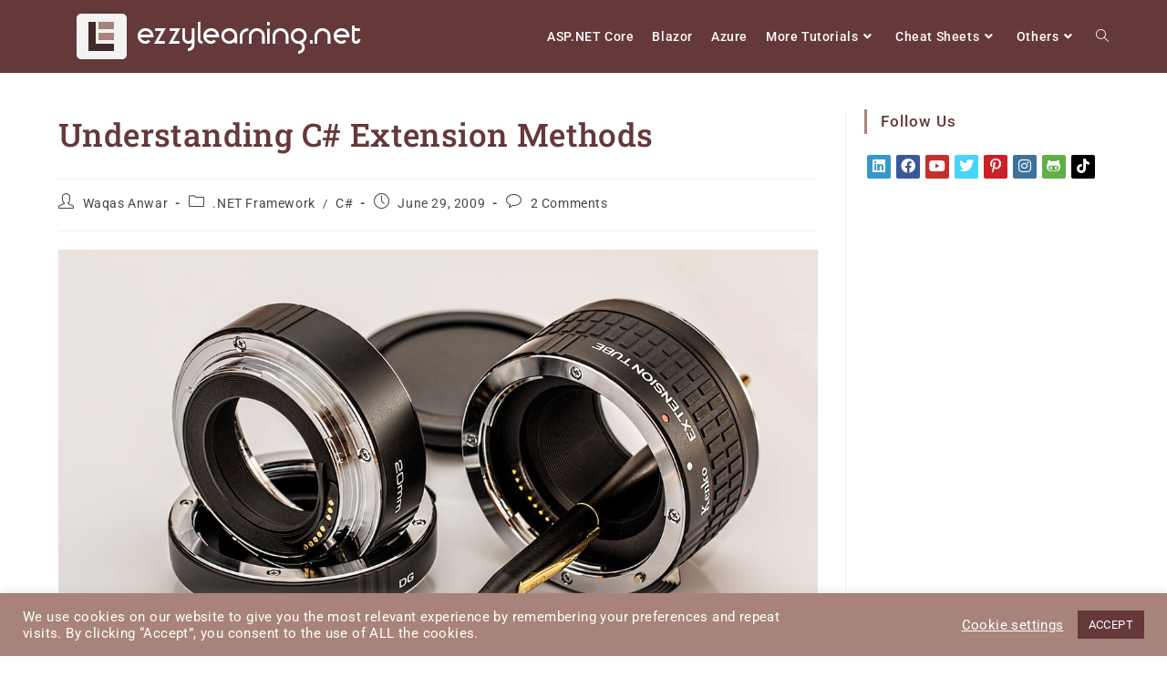

--- FILE ---
content_type: text/html; charset=UTF-8
request_url: https://www.ezzylearning.net/tutorial/understanding-csharp-extension-methods
body_size: 66188
content:
<!DOCTYPE html>
<html class="html" lang="en-US">
<head>
	<meta charset="UTF-8">
	<link rel="profile" href="https://gmpg.org/xfn/11">

	<meta name='robots' content='index, follow, max-image-preview:large, max-snippet:-1, max-video-preview:-1' />
	<style>img:is([sizes="auto" i], [sizes^="auto," i]) { contain-intrinsic-size: 3000px 1500px }</style>
	<link rel="pingback" href="https://www.ezzylearning.net/xmlrpc.php">
<meta name="viewport" content="width=device-width, initial-scale=1">
	<!-- This site is optimized with the Yoast SEO plugin v25.8 - https://yoast.com/wordpress/plugins/seo/ -->
	<title>Understanding C# Extension Methods</title>
	<meta name="description" content="Learn how to extend old C# classes and libraries by adding extensions methods to pre-compiles classes and DLLs and add new features easily" />
	<link rel="canonical" href="https://www.ezzylearning.net/tutorial/understanding-csharp-extension-methods" />
	<meta property="og:locale" content="en_US" />
	<meta property="og:type" content="article" />
	<meta property="og:title" content="Understanding C# Extension Methods" />
	<meta property="og:description" content="Learn how to extend old C# classes and libraries by adding extensions methods to pre-compiles classes and DLLs and add new features easily" />
	<meta property="og:url" content="https://www.ezzylearning.net/tutorial/understanding-csharp-extension-methods" />
	<meta property="og:site_name" content="EzzyLearning.net" />
	<meta property="article:publisher" content="http://www.facebook.com/EzzyLearning" />
	<meta property="article:author" content="https://www.facebook.com/waqasnet" />
	<meta property="article:published_time" content="2009-06-29T18:36:00+00:00" />
	<meta property="article:modified_time" content="2020-09-05T11:41:04+00:00" />
	<meta property="og:image" content="https://www.ezzylearning.net/wp-content/uploads/Understanding-C-3.0-Extension-Methods-1.jpg" />
	<meta property="og:image:width" content="1200" />
	<meta property="og:image:height" content="630" />
	<meta property="og:image:type" content="image/jpeg" />
	<meta name="author" content="Waqas Anwar" />
	<meta name="twitter:card" content="summary_large_image" />
	<meta name="twitter:creator" content="@waqasnet" />
	<meta name="twitter:site" content="@ezzylearning" />
	<meta name="twitter:label1" content="Written by" />
	<meta name="twitter:data1" content="Waqas Anwar" />
	<meta name="twitter:label2" content="Est. reading time" />
	<meta name="twitter:data2" content="5 minutes" />
	<script type="application/ld+json" class="yoast-schema-graph">{"@context":"https://schema.org","@graph":[{"@type":"TechArticle","@id":"https://www.ezzylearning.net/tutorial/understanding-csharp-extension-methods#article","isPartOf":{"@id":"https://www.ezzylearning.net/tutorial/understanding-csharp-extension-methods"},"author":{"name":"Waqas Anwar","@id":"https://www.ezzylearning.net/#/schema/person/0023f1ff084df8d1c1d359867575811a"},"headline":"Understanding C# Extension Methods","datePublished":"2009-06-29T18:36:00+00:00","dateModified":"2020-09-05T11:41:04+00:00","mainEntityOfPage":{"@id":"https://www.ezzylearning.net/tutorial/understanding-csharp-extension-methods"},"wordCount":861,"commentCount":2,"publisher":{"@id":"https://www.ezzylearning.net/#organization"},"image":{"@id":"https://www.ezzylearning.net/tutorial/understanding-csharp-extension-methods#primaryimage"},"thumbnailUrl":"https://www.ezzylearning.net/wp-content/uploads/Understanding-C-3.0-Extension-Methods-1.jpg","keywords":[".NET","C#"],"articleSection":[".NET Framework","C#"],"inLanguage":"en-US","potentialAction":[{"@type":"CommentAction","name":"Comment","target":["https://www.ezzylearning.net/tutorial/understanding-csharp-extension-methods#respond"]}]},{"@type":"WebPage","@id":"https://www.ezzylearning.net/tutorial/understanding-csharp-extension-methods","url":"https://www.ezzylearning.net/tutorial/understanding-csharp-extension-methods","name":"Understanding C# Extension Methods","isPartOf":{"@id":"https://www.ezzylearning.net/#website"},"primaryImageOfPage":{"@id":"https://www.ezzylearning.net/tutorial/understanding-csharp-extension-methods#primaryimage"},"image":{"@id":"https://www.ezzylearning.net/tutorial/understanding-csharp-extension-methods#primaryimage"},"thumbnailUrl":"https://www.ezzylearning.net/wp-content/uploads/Understanding-C-3.0-Extension-Methods-1.jpg","datePublished":"2009-06-29T18:36:00+00:00","dateModified":"2020-09-05T11:41:04+00:00","description":"Learn how to extend old C# classes and libraries by adding extensions methods to pre-compiles classes and DLLs and add new features easily","breadcrumb":{"@id":"https://www.ezzylearning.net/tutorial/understanding-csharp-extension-methods#breadcrumb"},"inLanguage":"en-US","potentialAction":[{"@type":"ReadAction","target":["https://www.ezzylearning.net/tutorial/understanding-csharp-extension-methods"]}]},{"@type":"ImageObject","inLanguage":"en-US","@id":"https://www.ezzylearning.net/tutorial/understanding-csharp-extension-methods#primaryimage","url":"https://www.ezzylearning.net/wp-content/uploads/Understanding-C-3.0-Extension-Methods-1.jpg","contentUrl":"https://www.ezzylearning.net/wp-content/uploads/Understanding-C-3.0-Extension-Methods-1.jpg","width":1200,"height":630,"caption":"Understanding C# 3.0 Extension Methods"},{"@type":"BreadcrumbList","@id":"https://www.ezzylearning.net/tutorial/understanding-csharp-extension-methods#breadcrumb","itemListElement":[{"@type":"ListItem","position":1,"name":"Home","item":"https://www.ezzylearning.net/"},{"@type":"ListItem","position":2,"name":"Understanding C# Extension Methods"}]},{"@type":"WebSite","@id":"https://www.ezzylearning.net/#website","url":"https://www.ezzylearning.net/","name":"EzzyLearning.net","description":"Web Development Tutorials","publisher":{"@id":"https://www.ezzylearning.net/#organization"},"potentialAction":[{"@type":"SearchAction","target":{"@type":"EntryPoint","urlTemplate":"https://www.ezzylearning.net/?s={search_term_string}"},"query-input":{"@type":"PropertyValueSpecification","valueRequired":true,"valueName":"search_term_string"}}],"inLanguage":"en-US"},{"@type":"Organization","@id":"https://www.ezzylearning.net/#organization","name":"EzzyLearning.net","url":"https://www.ezzylearning.net/","logo":{"@type":"ImageObject","inLanguage":"en-US","@id":"https://www.ezzylearning.net/#/schema/logo/image/","url":"https://www.ezzylearning.net/wp-content/uploads/main-header-logo-full-1.jpg","contentUrl":"https://www.ezzylearning.net/wp-content/uploads/main-header-logo-full-1.jpg","width":340,"height":70,"caption":"EzzyLearning.net"},"image":{"@id":"https://www.ezzylearning.net/#/schema/logo/image/"},"sameAs":["http://www.facebook.com/EzzyLearning","https://x.com/ezzylearning","https://www.linkedin.com/in/ezzylearning/","https://www.pinterest.com/ezzylearning/"]},{"@type":"Person","@id":"https://www.ezzylearning.net/#/schema/person/0023f1ff084df8d1c1d359867575811a","name":"Waqas Anwar","image":{"@type":"ImageObject","inLanguage":"en-US","@id":"https://www.ezzylearning.net/#/schema/person/image/","url":"https://secure.gravatar.com/avatar/45c1e49b21463bcf7e6d7a550eb8fe30868bf29165b0f367ec58db4186f653db?s=96&d=retro&r=g","contentUrl":"https://secure.gravatar.com/avatar/45c1e49b21463bcf7e6d7a550eb8fe30868bf29165b0f367ec58db4186f653db?s=96&d=retro&r=g","caption":"Waqas Anwar"},"description":"My name is Waqas Anwar and I am a developer, blogger, teacher, speaker, quick learner and the founder of EzzyLearning.net website. I have Master Degrees in Computer Science and Business Information Technology. I have more than 19 years of experience in the fields of Software Development and IT Training. I am Certified Microsoft and Sun Microsystems IT Professional.","sameAs":["https://www.ezzylearning.net","https://www.facebook.com/waqasnet","https://www.linkedin.com/in/waqasnet","https://x.com/waqasnet"],"url":"https://www.ezzylearning.net/author/waqas-anwar"}]}</script>
	<!-- / Yoast SEO plugin. -->


<link rel='dns-prefetch' href='//fonts.googleapis.com' />
<link rel="alternate" type="application/rss+xml" title="EzzyLearning.net &raquo; Feed" href="https://www.ezzylearning.net/feed" />
<link rel="alternate" type="application/rss+xml" title="EzzyLearning.net &raquo; Comments Feed" href="https://www.ezzylearning.net/comments/feed" />
<link rel="alternate" type="application/rss+xml" title="EzzyLearning.net &raquo; Understanding C# Extension Methods Comments Feed" href="https://www.ezzylearning.net/tutorial/understanding-csharp-extension-methods/feed" />
<link rel='stylesheet' id='premium-addons-css' href='https://www.ezzylearning.net/wp-content/plugins/premium-addons-for-elementor/assets/frontend/min-css/premium-addons.min.css?ver=4.11.30' media='all' />
<link rel='stylesheet' id='wp-block-library-css' href='https://www.ezzylearning.net/wp-includes/css/dist/block-library/style.min.css?ver=6.8.3' media='all' />
<style id='wp-block-library-theme-inline-css'>
.wp-block-audio :where(figcaption){color:#555;font-size:13px;text-align:center}.is-dark-theme .wp-block-audio :where(figcaption){color:#ffffffa6}.wp-block-audio{margin:0 0 1em}.wp-block-code{border:1px solid #ccc;border-radius:4px;font-family:Menlo,Consolas,monaco,monospace;padding:.8em 1em}.wp-block-embed :where(figcaption){color:#555;font-size:13px;text-align:center}.is-dark-theme .wp-block-embed :where(figcaption){color:#ffffffa6}.wp-block-embed{margin:0 0 1em}.blocks-gallery-caption{color:#555;font-size:13px;text-align:center}.is-dark-theme .blocks-gallery-caption{color:#ffffffa6}:root :where(.wp-block-image figcaption){color:#555;font-size:13px;text-align:center}.is-dark-theme :root :where(.wp-block-image figcaption){color:#ffffffa6}.wp-block-image{margin:0 0 1em}.wp-block-pullquote{border-bottom:4px solid;border-top:4px solid;color:currentColor;margin-bottom:1.75em}.wp-block-pullquote cite,.wp-block-pullquote footer,.wp-block-pullquote__citation{color:currentColor;font-size:.8125em;font-style:normal;text-transform:uppercase}.wp-block-quote{border-left:.25em solid;margin:0 0 1.75em;padding-left:1em}.wp-block-quote cite,.wp-block-quote footer{color:currentColor;font-size:.8125em;font-style:normal;position:relative}.wp-block-quote:where(.has-text-align-right){border-left:none;border-right:.25em solid;padding-left:0;padding-right:1em}.wp-block-quote:where(.has-text-align-center){border:none;padding-left:0}.wp-block-quote.is-large,.wp-block-quote.is-style-large,.wp-block-quote:where(.is-style-plain){border:none}.wp-block-search .wp-block-search__label{font-weight:700}.wp-block-search__button{border:1px solid #ccc;padding:.375em .625em}:where(.wp-block-group.has-background){padding:1.25em 2.375em}.wp-block-separator.has-css-opacity{opacity:.4}.wp-block-separator{border:none;border-bottom:2px solid;margin-left:auto;margin-right:auto}.wp-block-separator.has-alpha-channel-opacity{opacity:1}.wp-block-separator:not(.is-style-wide):not(.is-style-dots){width:100px}.wp-block-separator.has-background:not(.is-style-dots){border-bottom:none;height:1px}.wp-block-separator.has-background:not(.is-style-wide):not(.is-style-dots){height:2px}.wp-block-table{margin:0 0 1em}.wp-block-table td,.wp-block-table th{word-break:normal}.wp-block-table :where(figcaption){color:#555;font-size:13px;text-align:center}.is-dark-theme .wp-block-table :where(figcaption){color:#ffffffa6}.wp-block-video :where(figcaption){color:#555;font-size:13px;text-align:center}.is-dark-theme .wp-block-video :where(figcaption){color:#ffffffa6}.wp-block-video{margin:0 0 1em}:root :where(.wp-block-template-part.has-background){margin-bottom:0;margin-top:0;padding:1.25em 2.375em}
</style>
<style id='classic-theme-styles-inline-css'>
/*! This file is auto-generated */
.wp-block-button__link{color:#fff;background-color:#32373c;border-radius:9999px;box-shadow:none;text-decoration:none;padding:calc(.667em + 2px) calc(1.333em + 2px);font-size:1.125em}.wp-block-file__button{background:#32373c;color:#fff;text-decoration:none}
</style>
<style id='global-styles-inline-css'>
:root{--wp--preset--aspect-ratio--square: 1;--wp--preset--aspect-ratio--4-3: 4/3;--wp--preset--aspect-ratio--3-4: 3/4;--wp--preset--aspect-ratio--3-2: 3/2;--wp--preset--aspect-ratio--2-3: 2/3;--wp--preset--aspect-ratio--16-9: 16/9;--wp--preset--aspect-ratio--9-16: 9/16;--wp--preset--color--black: #000000;--wp--preset--color--cyan-bluish-gray: #abb8c3;--wp--preset--color--white: #ffffff;--wp--preset--color--pale-pink: #f78da7;--wp--preset--color--vivid-red: #cf2e2e;--wp--preset--color--luminous-vivid-orange: #ff6900;--wp--preset--color--luminous-vivid-amber: #fcb900;--wp--preset--color--light-green-cyan: #7bdcb5;--wp--preset--color--vivid-green-cyan: #00d084;--wp--preset--color--pale-cyan-blue: #8ed1fc;--wp--preset--color--vivid-cyan-blue: #0693e3;--wp--preset--color--vivid-purple: #9b51e0;--wp--preset--gradient--vivid-cyan-blue-to-vivid-purple: linear-gradient(135deg,rgba(6,147,227,1) 0%,rgb(155,81,224) 100%);--wp--preset--gradient--light-green-cyan-to-vivid-green-cyan: linear-gradient(135deg,rgb(122,220,180) 0%,rgb(0,208,130) 100%);--wp--preset--gradient--luminous-vivid-amber-to-luminous-vivid-orange: linear-gradient(135deg,rgba(252,185,0,1) 0%,rgba(255,105,0,1) 100%);--wp--preset--gradient--luminous-vivid-orange-to-vivid-red: linear-gradient(135deg,rgba(255,105,0,1) 0%,rgb(207,46,46) 100%);--wp--preset--gradient--very-light-gray-to-cyan-bluish-gray: linear-gradient(135deg,rgb(238,238,238) 0%,rgb(169,184,195) 100%);--wp--preset--gradient--cool-to-warm-spectrum: linear-gradient(135deg,rgb(74,234,220) 0%,rgb(151,120,209) 20%,rgb(207,42,186) 40%,rgb(238,44,130) 60%,rgb(251,105,98) 80%,rgb(254,248,76) 100%);--wp--preset--gradient--blush-light-purple: linear-gradient(135deg,rgb(255,206,236) 0%,rgb(152,150,240) 100%);--wp--preset--gradient--blush-bordeaux: linear-gradient(135deg,rgb(254,205,165) 0%,rgb(254,45,45) 50%,rgb(107,0,62) 100%);--wp--preset--gradient--luminous-dusk: linear-gradient(135deg,rgb(255,203,112) 0%,rgb(199,81,192) 50%,rgb(65,88,208) 100%);--wp--preset--gradient--pale-ocean: linear-gradient(135deg,rgb(255,245,203) 0%,rgb(182,227,212) 50%,rgb(51,167,181) 100%);--wp--preset--gradient--electric-grass: linear-gradient(135deg,rgb(202,248,128) 0%,rgb(113,206,126) 100%);--wp--preset--gradient--midnight: linear-gradient(135deg,rgb(2,3,129) 0%,rgb(40,116,252) 100%);--wp--preset--font-size--small: 13px;--wp--preset--font-size--medium: 20px;--wp--preset--font-size--large: 36px;--wp--preset--font-size--x-large: 42px;--wp--preset--spacing--20: 0.44rem;--wp--preset--spacing--30: 0.67rem;--wp--preset--spacing--40: 1rem;--wp--preset--spacing--50: 1.5rem;--wp--preset--spacing--60: 2.25rem;--wp--preset--spacing--70: 3.38rem;--wp--preset--spacing--80: 5.06rem;--wp--preset--shadow--natural: 6px 6px 9px rgba(0, 0, 0, 0.2);--wp--preset--shadow--deep: 12px 12px 50px rgba(0, 0, 0, 0.4);--wp--preset--shadow--sharp: 6px 6px 0px rgba(0, 0, 0, 0.2);--wp--preset--shadow--outlined: 6px 6px 0px -3px rgba(255, 255, 255, 1), 6px 6px rgba(0, 0, 0, 1);--wp--preset--shadow--crisp: 6px 6px 0px rgba(0, 0, 0, 1);}:where(.is-layout-flex){gap: 0.5em;}:where(.is-layout-grid){gap: 0.5em;}body .is-layout-flex{display: flex;}.is-layout-flex{flex-wrap: wrap;align-items: center;}.is-layout-flex > :is(*, div){margin: 0;}body .is-layout-grid{display: grid;}.is-layout-grid > :is(*, div){margin: 0;}:where(.wp-block-columns.is-layout-flex){gap: 2em;}:where(.wp-block-columns.is-layout-grid){gap: 2em;}:where(.wp-block-post-template.is-layout-flex){gap: 1.25em;}:where(.wp-block-post-template.is-layout-grid){gap: 1.25em;}.has-black-color{color: var(--wp--preset--color--black) !important;}.has-cyan-bluish-gray-color{color: var(--wp--preset--color--cyan-bluish-gray) !important;}.has-white-color{color: var(--wp--preset--color--white) !important;}.has-pale-pink-color{color: var(--wp--preset--color--pale-pink) !important;}.has-vivid-red-color{color: var(--wp--preset--color--vivid-red) !important;}.has-luminous-vivid-orange-color{color: var(--wp--preset--color--luminous-vivid-orange) !important;}.has-luminous-vivid-amber-color{color: var(--wp--preset--color--luminous-vivid-amber) !important;}.has-light-green-cyan-color{color: var(--wp--preset--color--light-green-cyan) !important;}.has-vivid-green-cyan-color{color: var(--wp--preset--color--vivid-green-cyan) !important;}.has-pale-cyan-blue-color{color: var(--wp--preset--color--pale-cyan-blue) !important;}.has-vivid-cyan-blue-color{color: var(--wp--preset--color--vivid-cyan-blue) !important;}.has-vivid-purple-color{color: var(--wp--preset--color--vivid-purple) !important;}.has-black-background-color{background-color: var(--wp--preset--color--black) !important;}.has-cyan-bluish-gray-background-color{background-color: var(--wp--preset--color--cyan-bluish-gray) !important;}.has-white-background-color{background-color: var(--wp--preset--color--white) !important;}.has-pale-pink-background-color{background-color: var(--wp--preset--color--pale-pink) !important;}.has-vivid-red-background-color{background-color: var(--wp--preset--color--vivid-red) !important;}.has-luminous-vivid-orange-background-color{background-color: var(--wp--preset--color--luminous-vivid-orange) !important;}.has-luminous-vivid-amber-background-color{background-color: var(--wp--preset--color--luminous-vivid-amber) !important;}.has-light-green-cyan-background-color{background-color: var(--wp--preset--color--light-green-cyan) !important;}.has-vivid-green-cyan-background-color{background-color: var(--wp--preset--color--vivid-green-cyan) !important;}.has-pale-cyan-blue-background-color{background-color: var(--wp--preset--color--pale-cyan-blue) !important;}.has-vivid-cyan-blue-background-color{background-color: var(--wp--preset--color--vivid-cyan-blue) !important;}.has-vivid-purple-background-color{background-color: var(--wp--preset--color--vivid-purple) !important;}.has-black-border-color{border-color: var(--wp--preset--color--black) !important;}.has-cyan-bluish-gray-border-color{border-color: var(--wp--preset--color--cyan-bluish-gray) !important;}.has-white-border-color{border-color: var(--wp--preset--color--white) !important;}.has-pale-pink-border-color{border-color: var(--wp--preset--color--pale-pink) !important;}.has-vivid-red-border-color{border-color: var(--wp--preset--color--vivid-red) !important;}.has-luminous-vivid-orange-border-color{border-color: var(--wp--preset--color--luminous-vivid-orange) !important;}.has-luminous-vivid-amber-border-color{border-color: var(--wp--preset--color--luminous-vivid-amber) !important;}.has-light-green-cyan-border-color{border-color: var(--wp--preset--color--light-green-cyan) !important;}.has-vivid-green-cyan-border-color{border-color: var(--wp--preset--color--vivid-green-cyan) !important;}.has-pale-cyan-blue-border-color{border-color: var(--wp--preset--color--pale-cyan-blue) !important;}.has-vivid-cyan-blue-border-color{border-color: var(--wp--preset--color--vivid-cyan-blue) !important;}.has-vivid-purple-border-color{border-color: var(--wp--preset--color--vivid-purple) !important;}.has-vivid-cyan-blue-to-vivid-purple-gradient-background{background: var(--wp--preset--gradient--vivid-cyan-blue-to-vivid-purple) !important;}.has-light-green-cyan-to-vivid-green-cyan-gradient-background{background: var(--wp--preset--gradient--light-green-cyan-to-vivid-green-cyan) !important;}.has-luminous-vivid-amber-to-luminous-vivid-orange-gradient-background{background: var(--wp--preset--gradient--luminous-vivid-amber-to-luminous-vivid-orange) !important;}.has-luminous-vivid-orange-to-vivid-red-gradient-background{background: var(--wp--preset--gradient--luminous-vivid-orange-to-vivid-red) !important;}.has-very-light-gray-to-cyan-bluish-gray-gradient-background{background: var(--wp--preset--gradient--very-light-gray-to-cyan-bluish-gray) !important;}.has-cool-to-warm-spectrum-gradient-background{background: var(--wp--preset--gradient--cool-to-warm-spectrum) !important;}.has-blush-light-purple-gradient-background{background: var(--wp--preset--gradient--blush-light-purple) !important;}.has-blush-bordeaux-gradient-background{background: var(--wp--preset--gradient--blush-bordeaux) !important;}.has-luminous-dusk-gradient-background{background: var(--wp--preset--gradient--luminous-dusk) !important;}.has-pale-ocean-gradient-background{background: var(--wp--preset--gradient--pale-ocean) !important;}.has-electric-grass-gradient-background{background: var(--wp--preset--gradient--electric-grass) !important;}.has-midnight-gradient-background{background: var(--wp--preset--gradient--midnight) !important;}.has-small-font-size{font-size: var(--wp--preset--font-size--small) !important;}.has-medium-font-size{font-size: var(--wp--preset--font-size--medium) !important;}.has-large-font-size{font-size: var(--wp--preset--font-size--large) !important;}.has-x-large-font-size{font-size: var(--wp--preset--font-size--x-large) !important;}
:where(.wp-block-post-template.is-layout-flex){gap: 1.25em;}:where(.wp-block-post-template.is-layout-grid){gap: 1.25em;}
:where(.wp-block-columns.is-layout-flex){gap: 2em;}:where(.wp-block-columns.is-layout-grid){gap: 2em;}
:root :where(.wp-block-pullquote){font-size: 1.5em;line-height: 1.6;}
</style>
<link rel='stylesheet' id='cookie-law-info-css' href='https://www.ezzylearning.net/wp-content/plugins/cookie-law-info/legacy/public/css/cookie-law-info-public.css?ver=3.3.4' media='all' />
<link rel='stylesheet' id='cookie-law-info-gdpr-css' href='https://www.ezzylearning.net/wp-content/plugins/cookie-law-info/legacy/public/css/cookie-law-info-gdpr.css?ver=3.3.4' media='all' />
<link rel='stylesheet' id='cool-tag-cloud-css' href='https://www.ezzylearning.net/wp-content/plugins/cool-tag-cloud/inc/cool-tag-cloud.css?ver=2.25' media='all' />
<link rel='stylesheet' id='ez-toc-css' href='https://www.ezzylearning.net/wp-content/plugins/easy-table-of-contents/assets/css/screen.min.css?ver=2.0.76' media='all' />
<style id='ez-toc-inline-css'>
div#ez-toc-container .ez-toc-title {font-size: 120%;}div#ez-toc-container .ez-toc-title {font-weight: 600;}div#ez-toc-container ul li , div#ez-toc-container ul li a {font-size: 100%;}div#ez-toc-container ul li , div#ez-toc-container ul li a {font-weight: 500;}div#ez-toc-container nav ul ul li {font-size: 90%;}div#ez-toc-container {background: #fff7f5;border: 1px solid #a8837b;}div#ez-toc-container p.ez-toc-title , #ez-toc-container .ez_toc_custom_title_icon , #ez-toc-container .ez_toc_custom_toc_icon {color: #653839;}div#ez-toc-container ul.ez-toc-list a {color: #653839;}div#ez-toc-container ul.ez-toc-list a:hover {color: #653839;}div#ez-toc-container ul.ez-toc-list a:visited {color: #422829;}
.ez-toc-container-direction {direction: ltr;}.ez-toc-counter ul{counter-reset: item ;}.ez-toc-counter nav ul li a::before {content: counters(item, '.', decimal) '. ';display: inline-block;counter-increment: item;flex-grow: 0;flex-shrink: 0;margin-right: .2em; float: left; }.ez-toc-widget-direction {direction: ltr;}.ez-toc-widget-container ul{counter-reset: item ;}.ez-toc-widget-container nav ul li a::before {content: counters(item, '.', decimal) '. ';display: inline-block;counter-increment: item;flex-grow: 0;flex-shrink: 0;margin-right: .2em; float: left; }
</style>
<link rel='stylesheet' id='oceanwp-style-css' href='https://www.ezzylearning.net/wp-content/themes/oceanwp/assets/css/style.min.css?ver=1.0' media='all' />
<style id='oceanwp-style-inline-css'>
div.wpforms-container-full .wpforms-form input[type=submit]:hover,
			div.wpforms-container-full .wpforms-form input[type=submit]:focus,
			div.wpforms-container-full .wpforms-form input[type=submit]:active,
			div.wpforms-container-full .wpforms-form button[type=submit]:hover,
			div.wpforms-container-full .wpforms-form button[type=submit]:focus,
			div.wpforms-container-full .wpforms-form button[type=submit]:active,
			div.wpforms-container-full .wpforms-form .wpforms-page-button:hover,
			div.wpforms-container-full .wpforms-form .wpforms-page-button:active,
			div.wpforms-container-full .wpforms-form .wpforms-page-button:focus {
				border: none;
			}
</style>
<link rel='stylesheet' id='child-style-css' href='https://www.ezzylearning.net/wp-content/themes/oceanwp-child-theme-master/style.css?ver=4.0.4' media='all' />
<link rel='stylesheet' id='elementor-frontend-css' href='https://www.ezzylearning.net/wp-content/plugins/elementor/assets/css/frontend.min.css?ver=3.31.3' media='all' />
<link rel='stylesheet' id='elementor-post-4263-css' href='https://www.ezzylearning.net/wp-content/uploads/elementor/css/post-4263.css?ver=1759298991' media='all' />
<link rel='stylesheet' id='elementor-post-138-css' href='https://www.ezzylearning.net/wp-content/uploads/elementor/css/post-138.css?ver=1761842473' media='all' />
<link rel='stylesheet' id='eael-general-css' href='https://www.ezzylearning.net/wp-content/plugins/essential-addons-for-elementor-lite/assets/front-end/css/view/general.min.css?ver=6.3.0' media='all' />
<link rel='stylesheet' id='eael-2228-css' href='https://www.ezzylearning.net/wp-content/uploads/essential-addons-elementor/eael-2228.css?ver=1599324064' media='all' />
<link rel='stylesheet' id='elementor-post-2228-css' href='https://www.ezzylearning.net/wp-content/uploads/elementor/css/post-2228.css?ver=1759298991' media='all' />
<link rel='stylesheet' id='font-awesome-css' href='https://www.ezzylearning.net/wp-content/themes/oceanwp/assets/fonts/fontawesome/css/all.min.css?ver=6.4.2' media='all' />
<link rel='stylesheet' id='simple-line-icons-css' href='https://www.ezzylearning.net/wp-content/themes/oceanwp/assets/css/third/simple-line-icons.min.css?ver=2.4.0' media='all' />
<link rel='stylesheet' id='oceanwp-google-font-roboto-css' href='//fonts.googleapis.com/css?family=Roboto%3A100%2C200%2C300%2C400%2C500%2C600%2C700%2C800%2C900%2C100i%2C200i%2C300i%2C400i%2C500i%2C600i%2C700i%2C800i%2C900i&#038;subset=latin&#038;display=swap&#038;ver=6.8.3' media='all' />
<link rel='stylesheet' id='oceanwp-google-font-roboto-slab-css' href='//fonts.googleapis.com/css?family=Roboto+Slab%3A100%2C200%2C300%2C400%2C500%2C600%2C700%2C800%2C900%2C100i%2C200i%2C300i%2C400i%2C500i%2C600i%2C700i%2C800i%2C900i&#038;subset=latin&#038;display=swap&#038;ver=6.8.3' media='all' />
<link rel='stylesheet' id='recent-posts-widget-with-thumbnails-public-style-css' href='https://www.ezzylearning.net/wp-content/plugins/recent-posts-widget-with-thumbnails/public.css?ver=7.1.1' media='all' />
<link rel='stylesheet' id='sticky-header-oceanwp-style-css' href='https://www.ezzylearning.net/wp-content/plugins/sticky-header-oceanwp//style.css?ver=6.8.3' media='all' />
<link rel='stylesheet' id='oe-widgets-style-css' href='https://www.ezzylearning.net/wp-content/plugins/ocean-extra/assets/css/widgets.css?ver=6.8.3' media='all' />
<link rel='stylesheet' id='oss-social-share-style-css' href='https://www.ezzylearning.net/wp-content/plugins/ocean-social-sharing/assets/css/style.min.css?ver=6.8.3' media='all' />
<link rel='stylesheet' id='elementor-icons-shared-0-css' href='https://www.ezzylearning.net/wp-content/plugins/elementor/assets/lib/font-awesome/css/fontawesome.min.css?ver=5.15.3' media='all' />
<link rel='stylesheet' id='elementor-icons-fa-brands-css' href='https://www.ezzylearning.net/wp-content/plugins/elementor/assets/lib/font-awesome/css/brands.min.css?ver=5.15.3' media='all' />
<link rel='stylesheet' id='elementor-icons-fa-solid-css' href='https://www.ezzylearning.net/wp-content/plugins/elementor/assets/lib/font-awesome/css/solid.min.css?ver=5.15.3' media='all' />
<script src="https://www.ezzylearning.net/wp-includes/js/jquery/jquery.min.js?ver=3.7.1" id="jquery-core-js"></script>
<script src="https://www.ezzylearning.net/wp-includes/js/jquery/jquery-migrate.min.js?ver=3.4.1" id="jquery-migrate-js"></script>
<script id="cookie-law-info-js-extra">
var Cli_Data = {"nn_cookie_ids":[],"cookielist":[],"non_necessary_cookies":[],"ccpaEnabled":"","ccpaRegionBased":"","ccpaBarEnabled":"","strictlyEnabled":["necessary","obligatoire"],"ccpaType":"ccpa_gdpr","js_blocking":"1","custom_integration":"","triggerDomRefresh":"","secure_cookies":""};
var cli_cookiebar_settings = {"animate_speed_hide":"500","animate_speed_show":"500","background":"#a8837b","border":"#b1a6a6c2","border_on":"","button_1_button_colour":"#653839","button_1_button_hover":"#512d2e","button_1_link_colour":"#fff","button_1_as_button":"1","button_1_new_win":"","button_2_button_colour":"#333","button_2_button_hover":"#292929","button_2_link_colour":"#444","button_2_as_button":"","button_2_hidebar":"","button_3_button_colour":"#3566bb","button_3_button_hover":"#2a5296","button_3_link_colour":"#fff","button_3_as_button":"1","button_3_new_win":"","button_4_button_colour":"#000","button_4_button_hover":"#000000","button_4_link_colour":"#ffffff","button_4_as_button":"","button_7_button_colour":"#61a229","button_7_button_hover":"#4e8221","button_7_link_colour":"#fff","button_7_as_button":"1","button_7_new_win":"","font_family":"inherit","header_fix":"","notify_animate_hide":"1","notify_animate_show":"","notify_div_id":"#cookie-law-info-bar","notify_position_horizontal":"right","notify_position_vertical":"bottom","scroll_close":"","scroll_close_reload":"","accept_close_reload":"","reject_close_reload":"","showagain_tab":"","showagain_background":"#fff","showagain_border":"#000","showagain_div_id":"#cookie-law-info-again","showagain_x_position":"100px","text":"#ffffff","show_once_yn":"","show_once":"10000","logging_on":"","as_popup":"","popup_overlay":"1","bar_heading_text":"","cookie_bar_as":"banner","popup_showagain_position":"bottom-right","widget_position":"left"};
var log_object = {"ajax_url":"https:\/\/www.ezzylearning.net\/wp-admin\/admin-ajax.php"};
</script>
<script src="https://www.ezzylearning.net/wp-content/plugins/cookie-law-info/legacy/public/js/cookie-law-info-public.js?ver=3.3.4" id="cookie-law-info-js"></script>
<script src="https://www.ezzylearning.net/wp-content/plugins/sticky-header-oceanwp//main.js?ver=1.0.0" id="sticky-header-oceanwp-js"></script>
<link rel="https://api.w.org/" href="https://www.ezzylearning.net/wp-json/" /><link rel="alternate" title="JSON" type="application/json" href="https://www.ezzylearning.net/wp-json/wp/v2/posts/468" /><link rel="EditURI" type="application/rsd+xml" title="RSD" href="https://www.ezzylearning.net/xmlrpc.php?rsd" />
<meta name="generator" content="WordPress 6.8.3" />
<link rel='shortlink' href='https://www.ezzylearning.net/?p=468' />
<link rel="alternate" title="oEmbed (JSON)" type="application/json+oembed" href="https://www.ezzylearning.net/wp-json/oembed/1.0/embed?url=https%3A%2F%2Fwww.ezzylearning.net%2Ftutorial%2Funderstanding-csharp-extension-methods" />
<link rel="alternate" title="oEmbed (XML)" type="text/xml+oembed" href="https://www.ezzylearning.net/wp-json/oembed/1.0/embed?url=https%3A%2F%2Fwww.ezzylearning.net%2Ftutorial%2Funderstanding-csharp-extension-methods&#038;format=xml" />
			<meta name="keywords" content="Understanding Extension Methods in .NET, How to work with extension methods in C#, how to use c# extension methods, using extension methods in c#, creating extension methods in c#, c#, extension methods">
			<script>
  (function (s, e, n, d, er) {
    s['Sender'] = er;
    s[er] = s[er] || function () {
      (s[er].q = s[er].q || []).push(arguments)
    }, s[er].l = 1 * new Date();
    var a = e.createElement(n),
        m = e.getElementsByTagName(n)[0];
    a.async = 1;
    a.src = d;
    m.parentNode.insertBefore(a, m)
  })(window, document, 'script', 'https://cdn.sender.net/accounts_resources/universal.js', 'sender');
  sender('d0e12912c15498')
</script>                




<!-- Global site tag (gtag.js) - Google Analytics -->
<script async src="https://www.googletagmanager.com/gtag/js?id=UA-726120-1"></script>
<script>
  window.dataLayer = window.dataLayer || [];
  function gtag(){dataLayer.push(arguments);}
  gtag('js', new Date());

  gtag('config', 'UA-726120-1');
</script>

<!-- Google AdSense -->
<script data-ad-client="ca-pub-0567452692527423" async src="https://pagead2.googlesyndication.com/pagead/js/adsbygoogle.js"></script><meta name="generator" content="Elementor 3.31.3; features: additional_custom_breakpoints, e_element_cache; settings: css_print_method-external, google_font-enabled, font_display-auto">
<script>var sticky_header_style = "float";</script>			<style>
				.e-con.e-parent:nth-of-type(n+4):not(.e-lazyloaded):not(.e-no-lazyload),
				.e-con.e-parent:nth-of-type(n+4):not(.e-lazyloaded):not(.e-no-lazyload) * {
					background-image: none !important;
				}
				@media screen and (max-height: 1024px) {
					.e-con.e-parent:nth-of-type(n+3):not(.e-lazyloaded):not(.e-no-lazyload),
					.e-con.e-parent:nth-of-type(n+3):not(.e-lazyloaded):not(.e-no-lazyload) * {
						background-image: none !important;
					}
				}
				@media screen and (max-height: 640px) {
					.e-con.e-parent:nth-of-type(n+2):not(.e-lazyloaded):not(.e-no-lazyload),
					.e-con.e-parent:nth-of-type(n+2):not(.e-lazyloaded):not(.e-no-lazyload) * {
						background-image: none !important;
					}
				}
			</style>
			<link rel="icon" href="https://www.ezzylearning.net/wp-content/uploads/favicon.png" sizes="32x32" />
<link rel="icon" href="https://www.ezzylearning.net/wp-content/uploads/favicon.png" sizes="192x192" />
<link rel="apple-touch-icon" href="https://www.ezzylearning.net/wp-content/uploads/favicon.png" />
<meta name="msapplication-TileImage" content="https://www.ezzylearning.net/wp-content/uploads/favicon.png" />
		<style id="wp-custom-css">
			body .entry-content p{margin-bottom:20px}body .entry-content h1,body .entry-content h2,body .entry-content h3,body .entry-content h4,body .entry-content h5,body .entry-content h6{margin-top:35px;margin-bottom:15px}.syntaxhighlighter{padding-top:15px !important;padding-bottom:15px !important;margin:1.5em 0 1.5em 0 !important}.syntaxhighlighter div.line{line-height:1.6em!important}body .entry-content pre{white-space:pre-wrap;/* CSS3 */white-space:-moz-pre-wrap;/* Mozilla,post millennium */white-space:-pre-wrap;/* Opera 4-6 */white-space:-o-pre-wrap;/* Opera 7 */word-wrap:break-word;/* Internet Explorer 5.5+ */}body .entry-content .wp-block-image img{border:1px solid #A6909C;padding:5px;margin-top:2em!important;margin-bottom:2em!important}body .entry-content strong{font-weight:700}.oceanwp-about-me-avatar img{margin:auto;max-width:115px}.premium-blog-entry-meta{margin-top:15px}.blog-entry.post .blog-entry-header .entry-title{line-height:1.2em;margin-top:10px}ul.meta li a,ul.meta li span{color:#777;font-size:13px;letter-spacing:0;color:#444444}/* Page Numbering Styles */.page-numbers span:not(.elementor-screen-only),.page-links span{color:#fff !important}.page-numbers a,.page-numbers span,.page-numbers span:not(.elementor-screen-only){padding:0 .75em;margin:0}.page-numbers li{margin:0;padding:0;text-align:center}.page-numbers li a{margin:0;text-decoration:none;line-height:1;font-weight:400;padding:.75em;display:block;min-width:2.5em}.page-numbers span.dots{color:#A6909C!important;margin:0;text-decoration:none;line-height:1;font-weight:400;padding:.75em;display:block;min-width:2.5em}.page-numbers span.dots:hover{color:#F6F8F6!important;background:#653839}.page-numbers a.next,.page-numbers a.prev{color:#653839 !important}.page-numbers a.next:hover,.page-numbers a.prev:hover{color:#F6F8F6 !important}.page-numbers span.current{margin:0;text-decoration:none;line-height:1;font-weight:400;padding:.75em;display:block;min-width:2.5em}.premium-blog-pagination-container li{margin:50px 0 0 5px!important}/* Single Post Page Styles */.single .thumbnail{margin-bottom:30px}.single .entry-share-wrap .entry-share{padding-top:0;border-top:none}.single .entry-share{margin-top:30px;padding-top:30px;border-top:1px solid #f1f1f1;padding-bottom:30px;border-bottom:1px solid #f1f1f1;margin-bottom:40px!important}.single-post ul.meta a,.single-post ul.meta span,{font-size:13px;color:#444444!important}/* WPForms Styles */.wpforms-container ::-webkit-input-placeholder{/* Chrome and Safari */color:#aaa!important}.wpforms-container :-moz-placeholder{/* Mozilla Firefox 4 to 18 */color:#aaa!important;opacity:1!important}.wpforms-container ::-moz-placeholder{/* Mozilla Firefox 19+ */color:#aaa!important;opacity:1!important}.wpforms-container :-ms-input-placeholder{/* Internet Explorer 10-11 */color:#aaa!important}.wpforms-container ::-ms-input-placeholder{/* Microsoft Edge */color:#aaa!important}.wpforms-form button[type=submit]{border:none !important}/* Category Page Styles */.category .page-header,.tag .page-header{background-color:white!important;padding-bottom:0!important;padding-top:40px!important}.category .page-header .page-header-title,.tag .page-header .page-header-title{color:#653839!important}/* Recent Posts Sidebar Widget Styles */.recent-posts-widget-with-thumbnails .rpwwt-post-title{font-weight:500!important}.recent-posts-widget-with-thumbnails .rpwwt-post-date{font-size:12px!important;font-weight:400!important}/* Related Posts Styles */.related-posts-title a{font-family:Roboto Slab;font-weight:500!important;font-size:.9em!important;color:#653839!important;line-height:1.6;letter-spacing:.2px}.related-post .icon-clock{margin-right:5px!important}.wp-block-table th,.wp-block-table td{padding:5px 10px !important}.wp-block-table th{font-weight:bold!important;color:#653839!important;text-transform:none!important}.wp-block-table td{vertical-align:top !important}@media only screen and (max-width:580px){.single .thumbnail img{display:none}}.premium-blog-meta-data span{color:#777;font-size:13px;letter-spacing:0;color:#444444}.sya_container{font-weight:bold !important;font-size:20px !important}.sya_container .sya_date{font-weight:bold !important;font-size:15px !important}.sya_container a{font-size:15px !important}.elementor-icon.elementor-social-icon{margin-right:3px !important;margin-left:3px !important}blockquote{width:80%;background-color:#FFF7F5;border-left:3px dashed #653839;border-right:3px dashed #653839;text-align:center;padding:15px;border-style:dashed!important}blockquote cite{color:#a1a1a1;font-size:14px;display:block;margin-top:5px}blockquote cite:before{position:relative;content:"\2014 \2009"}div#ez-toc-container p.ez-toc-title{color:#653839;margin-bottom:15px;display:block}.is-style-outline{margin-bottom:15px !important}.is-style-outline>.wp-block-button__link:not(.has-text-color){border-radius:6px !important;background-color:#653839 !important;color:#fff7f5;padding:10px;font-size:12px;align-content}.wp-block-button .wp-block-button__link.is-style-outline:not(.has-text-color),.wp-block-button.is-style-outline>.wp-block-button__link:not(.has-text-color){color:white !important}.wpforms-submit-container{text-align:center}		</style>
		<!-- OceanWP CSS -->
<style type="text/css">
/* Colors */a:hover,a.light:hover,.theme-heading .text::before,.theme-heading .text::after,#top-bar-content >a:hover,#top-bar-social li.oceanwp-email a:hover,#site-navigation-wrap .dropdown-menu >li >a:hover,#site-header.medium-header #medium-searchform button:hover,.oceanwp-mobile-menu-icon a:hover,.blog-entry.post .blog-entry-header .entry-title a:hover,.blog-entry.post .blog-entry-readmore a:hover,.blog-entry.thumbnail-entry .blog-entry-category a,ul.meta li a:hover,.dropcap,.single nav.post-navigation .nav-links .title,body .related-post-title a:hover,body #wp-calendar caption,body .contact-info-widget.default i,body .contact-info-widget.big-icons i,body .custom-links-widget .oceanwp-custom-links li a:hover,body .custom-links-widget .oceanwp-custom-links li a:hover:before,body .posts-thumbnails-widget li a:hover,body .social-widget li.oceanwp-email a:hover,.comment-author .comment-meta .comment-reply-link,#respond #cancel-comment-reply-link:hover,#footer-widgets .footer-box a:hover,#footer-bottom a:hover,#footer-bottom #footer-bottom-menu a:hover,.sidr a:hover,.sidr-class-dropdown-toggle:hover,.sidr-class-menu-item-has-children.active >a,.sidr-class-menu-item-has-children.active >a >.sidr-class-dropdown-toggle,input[type=checkbox]:checked:before{color:#653839}.single nav.post-navigation .nav-links .title .owp-icon use,.blog-entry.post .blog-entry-readmore a:hover .owp-icon use,body .contact-info-widget.default .owp-icon use,body .contact-info-widget.big-icons .owp-icon use{stroke:#653839}input[type="button"],input[type="reset"],input[type="submit"],button[type="submit"],.button,#site-navigation-wrap .dropdown-menu >li.btn >a >span,.thumbnail:hover i,.thumbnail:hover .link-post-svg-icon,.post-quote-content,.omw-modal .omw-close-modal,body .contact-info-widget.big-icons li:hover i,body .contact-info-widget.big-icons li:hover .owp-icon,body div.wpforms-container-full .wpforms-form input[type=submit],body div.wpforms-container-full .wpforms-form button[type=submit],body div.wpforms-container-full .wpforms-form .wpforms-page-button,.wp-element-button,.wp-block-button__link{background-color:#653839}.widget-title{border-color:#653839}blockquote{border-color:#653839}.wp-block-quote{border-color:#653839}#searchform-dropdown{border-color:#653839}.dropdown-menu .sub-menu{border-color:#653839}.blog-entry.large-entry .blog-entry-readmore a:hover{border-color:#653839}.oceanwp-newsletter-form-wrap input[type="email"]:focus{border-color:#653839}.social-widget li.oceanwp-email a:hover{border-color:#653839}#respond #cancel-comment-reply-link:hover{border-color:#653839}body .contact-info-widget.big-icons li:hover i{border-color:#653839}body .contact-info-widget.big-icons li:hover .owp-icon{border-color:#653839}#footer-widgets .oceanwp-newsletter-form-wrap input[type="email"]:focus{border-color:#653839}input[type="button"]:hover,input[type="reset"]:hover,input[type="submit"]:hover,button[type="submit"]:hover,input[type="button"]:focus,input[type="reset"]:focus,input[type="submit"]:focus,button[type="submit"]:focus,.button:hover,.button:focus,#site-navigation-wrap .dropdown-menu >li.btn >a:hover >span,.post-quote-author,.omw-modal .omw-close-modal:hover,body div.wpforms-container-full .wpforms-form input[type=submit]:hover,body div.wpforms-container-full .wpforms-form button[type=submit]:hover,body div.wpforms-container-full .wpforms-form .wpforms-page-button:hover,.wp-element-button:hover,.wp-block-button__link:hover{background-color:#a8837b}table th,table td,hr,.content-area,body.content-left-sidebar #content-wrap .content-area,.content-left-sidebar .content-area,#top-bar-wrap,#site-header,#site-header.top-header #search-toggle,.dropdown-menu ul li,.centered-minimal-page-header,.blog-entry.post,.blog-entry.grid-entry .blog-entry-inner,.blog-entry.thumbnail-entry .blog-entry-bottom,.single-post .entry-title,.single .entry-share-wrap .entry-share,.single .entry-share,.single .entry-share ul li a,.single nav.post-navigation,.single nav.post-navigation .nav-links .nav-previous,#author-bio,#author-bio .author-bio-avatar,#author-bio .author-bio-social li a,#related-posts,#comments,.comment-body,#respond #cancel-comment-reply-link,#blog-entries .type-page,.page-numbers a,.page-numbers span:not(.elementor-screen-only),.page-links span,body #wp-calendar caption,body #wp-calendar th,body #wp-calendar tbody,body .contact-info-widget.default i,body .contact-info-widget.big-icons i,body .contact-info-widget.big-icons .owp-icon,body .contact-info-widget.default .owp-icon,body .posts-thumbnails-widget li,body .tagcloud a{border-color:}a{color:#a80000}a .owp-icon use{stroke:#a80000}a:hover{color:#653839}a:hover .owp-icon use{stroke:#653839}body .theme-button,body input[type="submit"],body button[type="submit"],body button,body .button,body div.wpforms-container-full .wpforms-form input[type=submit],body div.wpforms-container-full .wpforms-form button[type=submit],body div.wpforms-container-full .wpforms-form .wpforms-page-button,.wp-element-button,.wp-block-button__link{background-color:#a8837b}body .theme-button:hover,body input[type="submit"]:hover,body button[type="submit"]:hover,body button:hover,body .button:hover,body div.wpforms-container-full .wpforms-form input[type=submit]:hover,body div.wpforms-container-full .wpforms-form input[type=submit]:active,body div.wpforms-container-full .wpforms-form button[type=submit]:hover,body div.wpforms-container-full .wpforms-form button[type=submit]:active,body div.wpforms-container-full .wpforms-form .wpforms-page-button:hover,body div.wpforms-container-full .wpforms-form .wpforms-page-button:active,.wp-element-button:hover,.wp-block-button__link:hover{background-color:#422829}body .theme-button,body input[type="submit"],body button[type="submit"],body button,body .button,body div.wpforms-container-full .wpforms-form input[type=submit],body div.wpforms-container-full .wpforms-form button[type=submit],body div.wpforms-container-full .wpforms-form .wpforms-page-button,.wp-element-button,.wp-block-button__link{color:#f6f8f6}body .theme-button:hover,body input[type="submit"]:hover,body button[type="submit"]:hover,body button:hover,body .button:hover,body div.wpforms-container-full .wpforms-form input[type=submit]:hover,body div.wpforms-container-full .wpforms-form input[type=submit]:active,body div.wpforms-container-full .wpforms-form button[type=submit]:hover,body div.wpforms-container-full .wpforms-form button[type=submit]:active,body div.wpforms-container-full .wpforms-form .wpforms-page-button:hover,body div.wpforms-container-full .wpforms-form .wpforms-page-button:active,.wp-element-button:hover,.wp-block-button__link:hover{color:#f6f8f6}body .theme-button,body input[type="submit"],body button[type="submit"],body button,body .button,body div.wpforms-container-full .wpforms-form input[type=submit],body div.wpforms-container-full .wpforms-form button[type=submit],body div.wpforms-container-full .wpforms-form .wpforms-page-button,.wp-element-button,.wp-block-button__link{border-color:#f6f8f6}body .theme-button:hover,body input[type="submit"]:hover,body button[type="submit"]:hover,body button:hover,body .button:hover,body div.wpforms-container-full .wpforms-form input[type=submit]:hover,body div.wpforms-container-full .wpforms-form input[type=submit]:active,body div.wpforms-container-full .wpforms-form button[type=submit]:hover,body div.wpforms-container-full .wpforms-form button[type=submit]:active,body div.wpforms-container-full .wpforms-form .wpforms-page-button:hover,body div.wpforms-container-full .wpforms-form .wpforms-page-button:active,.wp-element-button:hover,.wp-block-button__link:hover{border-color:#f6f8f6}form input[type="text"],form input[type="password"],form input[type="email"],form input[type="url"],form input[type="date"],form input[type="month"],form input[type="time"],form input[type="datetime"],form input[type="datetime-local"],form input[type="week"],form input[type="number"],form input[type="search"],form input[type="tel"],form input[type="color"],form select,form textarea,.woocommerce .woocommerce-checkout .select2-container--default .select2-selection--single{background-color:#ffffff}body div.wpforms-container-full .wpforms-form input[type=date],body div.wpforms-container-full .wpforms-form input[type=datetime],body div.wpforms-container-full .wpforms-form input[type=datetime-local],body div.wpforms-container-full .wpforms-form input[type=email],body div.wpforms-container-full .wpforms-form input[type=month],body div.wpforms-container-full .wpforms-form input[type=number],body div.wpforms-container-full .wpforms-form input[type=password],body div.wpforms-container-full .wpforms-form input[type=range],body div.wpforms-container-full .wpforms-form input[type=search],body div.wpforms-container-full .wpforms-form input[type=tel],body div.wpforms-container-full .wpforms-form input[type=text],body div.wpforms-container-full .wpforms-form input[type=time],body div.wpforms-container-full .wpforms-form input[type=url],body div.wpforms-container-full .wpforms-form input[type=week],body div.wpforms-container-full .wpforms-form select,body div.wpforms-container-full .wpforms-form textarea{background-color:#ffffff}form input[type="text"],form input[type="password"],form input[type="email"],form input[type="url"],form input[type="date"],form input[type="month"],form input[type="time"],form input[type="datetime"],form input[type="datetime-local"],form input[type="week"],form input[type="number"],form input[type="search"],form input[type="tel"],form input[type="color"],form select,form textarea{color:#422829}body div.wpforms-container-full .wpforms-form input[type=date],body div.wpforms-container-full .wpforms-form input[type=datetime],body div.wpforms-container-full .wpforms-form input[type=datetime-local],body div.wpforms-container-full .wpforms-form input[type=email],body div.wpforms-container-full .wpforms-form input[type=month],body div.wpforms-container-full .wpforms-form input[type=number],body div.wpforms-container-full .wpforms-form input[type=password],body div.wpforms-container-full .wpforms-form input[type=range],body div.wpforms-container-full .wpforms-form input[type=search],body div.wpforms-container-full .wpforms-form input[type=tel],body div.wpforms-container-full .wpforms-form input[type=text],body div.wpforms-container-full .wpforms-form input[type=time],body div.wpforms-container-full .wpforms-form input[type=url],body div.wpforms-container-full .wpforms-form input[type=week],body div.wpforms-container-full .wpforms-form select,body div.wpforms-container-full .wpforms-form textarea{color:#422829}.page-header .page-header-title,.page-header.background-image-page-header .page-header-title{color:#f6f8f6}.page-header .page-subheading{color:#f6f8f6}.site-breadcrumbs,.background-image-page-header .site-breadcrumbs{color:#ffffff}.site-breadcrumbs a,.background-image-page-header .site-breadcrumbs a{color:#ffffff}.site-breadcrumbs a .owp-icon use,.background-image-page-header .site-breadcrumbs a .owp-icon use{stroke:#ffffff}.site-breadcrumbs a:hover,.background-image-page-header .site-breadcrumbs a:hover{color:#cfcfcf}.site-breadcrumbs a:hover .owp-icon use,.background-image-page-header .site-breadcrumbs a:hover .owp-icon use{stroke:#cfcfcf}body{color:#212529}h1,h2,h3,h4,h5,h6,.theme-heading,.widget-title,.oceanwp-widget-recent-posts-title,.comment-reply-title,.entry-title,.sidebar-box .widget-title{color:#653839}h1{color:#653839}h2{color:#653839}h3{color:#444444}h4{color:#444444}/* OceanWP Style Settings CSS */@media only screen and (min-width:960px){.content-area,.content-left-sidebar .content-area{width:75%}}@media only screen and (min-width:960px){.widget-area,.content-left-sidebar .widget-area{width:25%}}.theme-button,input[type="submit"],button[type="submit"],button,.button,body div.wpforms-container-full .wpforms-form input[type=submit],body div.wpforms-container-full .wpforms-form button[type=submit],body div.wpforms-container-full .wpforms-form .wpforms-page-button{border-style:solid}.theme-button,input[type="submit"],button[type="submit"],button,.button,body div.wpforms-container-full .wpforms-form input[type=submit],body div.wpforms-container-full .wpforms-form button[type=submit],body div.wpforms-container-full .wpforms-form .wpforms-page-button{border-width:1px}form input[type="text"],form input[type="password"],form input[type="email"],form input[type="url"],form input[type="date"],form input[type="month"],form input[type="time"],form input[type="datetime"],form input[type="datetime-local"],form input[type="week"],form input[type="number"],form input[type="search"],form input[type="tel"],form input[type="color"],form select,form textarea,.woocommerce .woocommerce-checkout .select2-container--default .select2-selection--single{border-style:solid}body div.wpforms-container-full .wpforms-form input[type=date],body div.wpforms-container-full .wpforms-form input[type=datetime],body div.wpforms-container-full .wpforms-form input[type=datetime-local],body div.wpforms-container-full .wpforms-form input[type=email],body div.wpforms-container-full .wpforms-form input[type=month],body div.wpforms-container-full .wpforms-form input[type=number],body div.wpforms-container-full .wpforms-form input[type=password],body div.wpforms-container-full .wpforms-form input[type=range],body div.wpforms-container-full .wpforms-form input[type=search],body div.wpforms-container-full .wpforms-form input[type=tel],body div.wpforms-container-full .wpforms-form input[type=text],body div.wpforms-container-full .wpforms-form input[type=time],body div.wpforms-container-full .wpforms-form input[type=url],body div.wpforms-container-full .wpforms-form input[type=week],body div.wpforms-container-full .wpforms-form select,body div.wpforms-container-full .wpforms-form textarea{border-style:solid}form input[type="text"],form input[type="password"],form input[type="email"],form input[type="url"],form input[type="date"],form input[type="month"],form input[type="time"],form input[type="datetime"],form input[type="datetime-local"],form input[type="week"],form input[type="number"],form input[type="search"],form input[type="tel"],form input[type="color"],form select,form textarea{border-radius:3px}body div.wpforms-container-full .wpforms-form input[type=date],body div.wpforms-container-full .wpforms-form input[type=datetime],body div.wpforms-container-full .wpforms-form input[type=datetime-local],body div.wpforms-container-full .wpforms-form input[type=email],body div.wpforms-container-full .wpforms-form input[type=month],body div.wpforms-container-full .wpforms-form input[type=number],body div.wpforms-container-full .wpforms-form input[type=password],body div.wpforms-container-full .wpforms-form input[type=range],body div.wpforms-container-full .wpforms-form input[type=search],body div.wpforms-container-full .wpforms-form input[type=tel],body div.wpforms-container-full .wpforms-form input[type=text],body div.wpforms-container-full .wpforms-form input[type=time],body div.wpforms-container-full .wpforms-form input[type=url],body div.wpforms-container-full .wpforms-form input[type=week],body div.wpforms-container-full .wpforms-form select,body div.wpforms-container-full .wpforms-form textarea{border-radius:3px}#main #content-wrap,.separate-layout #main #content-wrap{padding-top:40px;padding-bottom:0}@media (max-width:480px){#main #content-wrap,.separate-layout #main #content-wrap{padding-top:40px}}.page-numbers a,.page-numbers span:not(.elementor-screen-only),.page-links span{font-size:14px}@media (max-width:768px){.page-numbers a,.page-numbers span:not(.elementor-screen-only),.page-links span{font-size:px}}@media (max-width:480px){.page-numbers a,.page-numbers span:not(.elementor-screen-only),.page-links span{font-size:px}}.page-numbers a:hover,.page-links a:hover span,.page-numbers.current,.page-numbers.current:hover{background-color:#653839}.page-numbers a,.page-numbers span:not(.elementor-screen-only),.page-links span{color:#a88e6a}.page-numbers a .owp-icon use{stroke:#a88e6a}.page-numbers a:hover,.page-links a:hover span,.page-numbers.current,.page-numbers.current:hover{color:#f6f8f6}.page-numbers a:hover .owp-icon use{stroke:#f6f8f6}#scroll-top{bottom:33px}#scroll-top{font-size:19px}#scroll-top .owp-icon{width:19px;height:19px}#scroll-top{background-color:#a8837b}#scroll-top:hover{background-color:#422829}#scroll-top{color:#f6f8f6}#scroll-top .owp-icon use{stroke:#f6f8f6}#scroll-top:hover{color:#f6f8f6}#scroll-top:hover .owp-icon use{stroke:#f6f8f6}.page-header,.has-transparent-header .page-header{padding:25px 0 25px 0}/* Header */#site-logo #site-logo-inner,.oceanwp-social-menu .social-menu-inner,#site-header.full_screen-header .menu-bar-inner,.after-header-content .after-header-content-inner{height:70px}#site-navigation-wrap .dropdown-menu >li >a,#site-navigation-wrap .dropdown-menu >li >span.opl-logout-link,.oceanwp-mobile-menu-icon a,.mobile-menu-close,.after-header-content-inner >a{line-height:70px}#site-header-inner{padding:5px}#site-header,.has-transparent-header .is-sticky #site-header,.has-vh-transparent .is-sticky #site-header.vertical-header,#searchform-header-replace{background-color:#653839}#site-header.has-header-media .overlay-header-media{background-color:rgba(0,0,0,0.5)}#site-header{border-color:#653839}@media (max-width:480px){#site-logo #site-logo-inner a img,#site-header.center-header #site-navigation-wrap .middle-site-logo a img{max-width:200px}}.effect-one #site-navigation-wrap .dropdown-menu >li >a.menu-link >span:after,.effect-three #site-navigation-wrap .dropdown-menu >li >a.menu-link >span:after,.effect-five #site-navigation-wrap .dropdown-menu >li >a.menu-link >span:before,.effect-five #site-navigation-wrap .dropdown-menu >li >a.menu-link >span:after,.effect-nine #site-navigation-wrap .dropdown-menu >li >a.menu-link >span:before,.effect-nine #site-navigation-wrap .dropdown-menu >li >a.menu-link >span:after{background-color:#ffffff}.effect-four #site-navigation-wrap .dropdown-menu >li >a.menu-link >span:before,.effect-four #site-navigation-wrap .dropdown-menu >li >a.menu-link >span:after,.effect-seven #site-navigation-wrap .dropdown-menu >li >a.menu-link:hover >span:after,.effect-seven #site-navigation-wrap .dropdown-menu >li.sfHover >a.menu-link >span:after{color:#ffffff}.effect-seven #site-navigation-wrap .dropdown-menu >li >a.menu-link:hover >span:after,.effect-seven #site-navigation-wrap .dropdown-menu >li.sfHover >a.menu-link >span:after{text-shadow:10px 0 #ffffff,-10px 0 #ffffff}.effect-two #site-navigation-wrap .dropdown-menu >li >a.menu-link >span:after,.effect-eight #site-navigation-wrap .dropdown-menu >li >a.menu-link >span:before,.effect-eight #site-navigation-wrap .dropdown-menu >li >a.menu-link >span:after{background-color:rgba(255,255,255,0.1)}.effect-six #site-navigation-wrap .dropdown-menu >li >a.menu-link >span:before,.effect-six #site-navigation-wrap .dropdown-menu >li >a.menu-link >span:after{border-color:rgba(255,255,255,0.1)}.effect-ten #site-navigation-wrap .dropdown-menu >li >a.menu-link:hover >span,.effect-ten #site-navigation-wrap .dropdown-menu >li.sfHover >a.menu-link >span{-webkit-box-shadow:0 0 10px 4px rgba(255,255,255,0.1);-moz-box-shadow:0 0 10px 4px rgba(255,255,255,0.1);box-shadow:0 0 10px 4px rgba(255,255,255,0.1)}#site-navigation-wrap .dropdown-menu >li >a{padding:0 10px}#site-navigation-wrap .dropdown-menu >li >a,.oceanwp-mobile-menu-icon a,#searchform-header-replace-close{color:#ffffff}#site-navigation-wrap .dropdown-menu >li >a .owp-icon use,.oceanwp-mobile-menu-icon a .owp-icon use,#searchform-header-replace-close .owp-icon use{stroke:#ffffff}#site-navigation-wrap .dropdown-menu >li >a:hover,.oceanwp-mobile-menu-icon a:hover,#searchform-header-replace-close:hover{color:#ffffff}#site-navigation-wrap .dropdown-menu >li >a:hover .owp-icon use,.oceanwp-mobile-menu-icon a:hover .owp-icon use,#searchform-header-replace-close:hover .owp-icon use{stroke:#ffffff}.dropdown-menu .sub-menu,#searchform-dropdown,.current-shop-items-dropdown{background-color:#fff7f5}.dropdown-menu .sub-menu,#searchform-dropdown,.current-shop-items-dropdown{border-color:#422829}.dropdown-menu ul li.menu-item,.navigation >ul >li >ul.megamenu.sub-menu >li,.navigation .megamenu li ul.sub-menu{border-color:#a8837b}.dropdown-menu ul li a.menu-link{color:#422829}.dropdown-menu ul li a.menu-link .owp-icon use{stroke:#422829}.dropdown-menu ul li a.menu-link:hover{color:#ffffff}.dropdown-menu ul li a.menu-link:hover .owp-icon use{stroke:#ffffff}.dropdown-menu ul li a.menu-link:hover{background-color:#653839}.dropdown-menu ul >.current-menu-item >a.menu-link{color:#ffffff}.dropdown-menu ul >.current-menu-item >a.menu-link{background-color:#653839}#searchform-overlay{background-color:#a8837b}.oceanwp-social-menu ul li a,.oceanwp-social-menu .colored ul li a,.oceanwp-social-menu .minimal ul li a,.oceanwp-social-menu .dark ul li a{font-size:15px}.oceanwp-social-menu ul li a .owp-icon,.oceanwp-social-menu .colored ul li a .owp-icon,.oceanwp-social-menu .minimal ul li a .owp-icon,.oceanwp-social-menu .dark ul li a .owp-icon{width:15px;height:15px}.oceanwp-social-menu ul li a{border-radius:5px}a.sidr-class-toggle-sidr-close{background-color:#000000}#sidr,#mobile-dropdown{background-color:#422829}#sidr li,#sidr ul,#mobile-dropdown ul li,#mobile-dropdown ul li ul{border-color:#000000}body .sidr a,body .sidr-class-dropdown-toggle,#mobile-dropdown ul li a,#mobile-dropdown ul li a .dropdown-toggle,#mobile-fullscreen ul li a,#mobile-fullscreen .oceanwp-social-menu.simple-social ul li a{color:#ffffff}#mobile-fullscreen a.close .close-icon-inner,#mobile-fullscreen a.close .close-icon-inner::after{background-color:#ffffff}body .sidr a:hover,body .sidr-class-dropdown-toggle:hover,body .sidr-class-dropdown-toggle .fa,body .sidr-class-menu-item-has-children.active >a,body .sidr-class-menu-item-has-children.active >a >.sidr-class-dropdown-toggle,#mobile-dropdown ul li a:hover,#mobile-dropdown ul li a .dropdown-toggle:hover,#mobile-dropdown .menu-item-has-children.active >a,#mobile-dropdown .menu-item-has-children.active >a >.dropdown-toggle,#mobile-fullscreen ul li a:hover,#mobile-fullscreen .oceanwp-social-menu.simple-social ul li a:hover{color:#ffffff}#mobile-fullscreen a.close:hover .close-icon-inner,#mobile-fullscreen a.close:hover .close-icon-inner::after{background-color:#ffffff}.sidr-class-dropdown-menu ul,#mobile-dropdown ul li ul,#mobile-fullscreen ul ul.sub-menu{background-color:#653839}/* Topbar */#top-bar{padding:20px 0 20px 0}#top-bar-social li a{font-size:16px}#top-bar-wrap,.oceanwp-top-bar-sticky{background-color:#887685}#top-bar-wrap{border-color:#887685}#top-bar-wrap,#top-bar-content strong{color:#f6f8f6}#top-bar-content a,#top-bar-social-alt a{color:#ffffff}#top-bar-content a:hover,#top-bar-social-alt a:hover{color:#e0e0e0}/* Blog CSS */.blog-entry.thumbnail-entry .blog-entry-category a{color:#37474f}.blog-entry.thumbnail-entry .blog-entry-category a:hover{color:#880e4f}.blog-entry.thumbnail-entry .blog-entry-comments,.blog-entry.thumbnail-entry .blog-entry-comments a{color:#880e4f}.blog-entry.thumbnail-entry .blog-entry-comments a:hover{color:#37474f}.blog-entry.thumbnail-entry .blog-entry-date{color:#880e4f}.blog-entry.post .blog-entry-header .entry-title a{color:#653839}.single-post .entry-title{color:#653839}.ocean-single-post-header ul.meta-item li a:hover{color:#333333}/* Sidebar */.widget-area{padding:0 0 0 20px!important}.widget-area .sidebar-box,.separate-layout .sidebar-box{margin-bottom:40px}.sidebar-box .widget-title{color:#653839}.widget-title{border-color:#a8837b}/* Footer Widgets */#footer-widgets{padding:0}#footer-widgets{background-color:#ffffff}#footer-widgets,#footer-widgets p,#footer-widgets li a:before,#footer-widgets .contact-info-widget span.oceanwp-contact-title,#footer-widgets .recent-posts-date,#footer-widgets .recent-posts-comments,#footer-widgets .widget-recent-posts-icons li .fa{color:#cfcfcf}#footer-widgets .footer-box a:hover,#footer-widgets a:hover{color:#e0e0e0}/* Footer Copyright */#footer-bottom{background-color:#422829}#footer-bottom,#footer-bottom p{color:#dadada}#footer-bottom a,#footer-bottom #footer-bottom-menu a{color:#e9e9e9}#footer-bottom a:hover,#footer-bottom #footer-bottom-menu a:hover{color:#e9e9e9}/* Typography */body{font-family:Roboto;font-size:16px;line-height:1.8;letter-spacing:.4px;font-weight:400}h1,h2,h3,h4,h5,h6,.theme-heading,.widget-title,.oceanwp-widget-recent-posts-title,.comment-reply-title,.entry-title,.sidebar-box .widget-title{font-family:'Roboto Slab';line-height:1.6;font-weight:500}h1{font-size:2.2em;line-height:1.8;letter-spacing:.4px;font-weight:500}h2{font-size:1.7em;line-height:1.8;letter-spacing:.2px;font-weight:500}h3{font-size:1.4em;line-height:1.8;font-weight:500}h4{font-size:1em;line-height:1.8;font-weight:500}h5{font-size:14px;line-height:1.4}h6{font-size:15px;line-height:1.4}.page-header .page-header-title,.page-header.background-image-page-header .page-header-title{font-size:2em;line-height:1.6;font-weight:500}.page-header .page-subheading{font-size:16px;line-height:1.6}.site-breadcrumbs,.site-breadcrumbs a{font-size:13px;line-height:1.4;letter-spacing:.5px}#top-bar-content,#top-bar-social-alt{font-size:12px;line-height:1.8}#site-logo a.site-logo-text{font-size:24px;line-height:1.8}#site-navigation-wrap .dropdown-menu >li >a,#site-header.full_screen-header .fs-dropdown-menu >li >a,#site-header.top-header #site-navigation-wrap .dropdown-menu >li >a,#site-header.center-header #site-navigation-wrap .dropdown-menu >li >a,#site-header.medium-header #site-navigation-wrap .dropdown-menu >li >a,.oceanwp-mobile-menu-icon a{font-size:14px;letter-spacing:.6px;font-weight:500}.dropdown-menu ul li a.menu-link,#site-header.full_screen-header .fs-dropdown-menu ul.sub-menu li a{font-size:14px;line-height:0.8;letter-spacing:.5px;font-weight:400}.sidr-class-dropdown-menu li a,a.sidr-class-toggle-sidr-close,#mobile-dropdown ul li a,body #mobile-fullscreen ul li a{font-size:15px;line-height:1.8}.blog-entry.post .blog-entry-header .entry-title a{font-family:'Roboto Slab';font-size:1.1em;line-height:1.6;letter-spacing:.2px;font-weight:500}.ocean-single-post-header .single-post-title{font-size:34px;line-height:1.4;letter-spacing:.6px}.ocean-single-post-header ul.meta-item li,.ocean-single-post-header ul.meta-item li a{font-size:13px;line-height:1.4;letter-spacing:.6px}.ocean-single-post-header .post-author-name,.ocean-single-post-header .post-author-name a{font-size:14px;line-height:1.4;letter-spacing:.6px}.ocean-single-post-header .post-author-description{font-size:12px;line-height:1.4;letter-spacing:.6px}.single-post .entry-title{font-family:'Roboto Slab';font-size:2.2em;line-height:1.6;letter-spacing:.4px;font-weight:500}.single-post ul.meta li,.single-post ul.meta li a{font-size:14px;line-height:1.4;letter-spacing:.6px}.sidebar-box .widget-title,.sidebar-box.widget_block .wp-block-heading{font-family:Roboto;font-size:1.2em;line-height:1.6;letter-spacing:1px;font-weight:500}.sidebar-box,.footer-box{font-size:1.1em;line-height:1.6;font-weight:400}#footer-widgets .footer-box .widget-title{font-size:14px;line-height:1.6;letter-spacing:1px}#footer-bottom #copyright{font-size:14px;line-height:1.6}#footer-bottom #footer-bottom-menu{font-size:12px;line-height:1}.woocommerce-store-notice.demo_store{line-height:2;letter-spacing:1.5px}.demo_store .woocommerce-store-notice__dismiss-link{line-height:2;letter-spacing:1.5px}.woocommerce ul.products li.product li.title h2,.woocommerce ul.products li.product li.title a{font-size:14px;line-height:1.5}.woocommerce ul.products li.product li.category,.woocommerce ul.products li.product li.category a{font-size:12px;line-height:1}.woocommerce ul.products li.product .price{font-size:18px;line-height:1}.woocommerce ul.products li.product .button,.woocommerce ul.products li.product .product-inner .added_to_cart{font-size:12px;line-height:1.5;letter-spacing:1px}.woocommerce ul.products li.owp-woo-cond-notice span,.woocommerce ul.products li.owp-woo-cond-notice a{font-size:16px;line-height:1;letter-spacing:1px;font-weight:600;text-transform:capitalize}.woocommerce div.product .product_title{font-size:24px;line-height:1.4;letter-spacing:.6px}.woocommerce div.product p.price{font-size:36px;line-height:1}.woocommerce .owp-btn-normal .summary form button.button,.woocommerce .owp-btn-big .summary form button.button,.woocommerce .owp-btn-very-big .summary form button.button{font-size:12px;line-height:1.5;letter-spacing:1px;text-transform:uppercase}.woocommerce div.owp-woo-single-cond-notice span,.woocommerce div.owp-woo-single-cond-notice a{font-size:18px;line-height:2;letter-spacing:1.5px;font-weight:600;text-transform:capitalize}.ocean-preloader--active .preloader-after-content{font-size:20px;line-height:1.8;letter-spacing:.6px}
</style></head>

<body data-rsssl=1 class="wp-singular post-template-default single single-post postid-468 single-format-standard wp-custom-logo wp-embed-responsive wp-theme-oceanwp wp-child-theme-oceanwp-child-theme-master oceanwp-theme sidebar-mobile no-header-border default-breakpoint has-sidebar content-right-sidebar post-in-category-net-framework post-in-category-csharp page-header-disabled has-blog-grid has-fixed-footer elementor-default elementor-kit-2144" itemscope="itemscope" itemtype="https://schema.org/Article">

	
	
	<div id="outer-wrap" class="site clr">

		<a class="skip-link screen-reader-text" href="#main">Skip to content</a>

		
		<div id="wrap" class="clr">

			
			
<header id="site-header" class="minimal-header search-overlay clr" data-height="70" itemscope="itemscope" itemtype="https://schema.org/WPHeader" role="banner">

	
					
			<div id="site-header-inner" class="clr container">

				
				

<div id="site-logo" class="clr" itemscope itemtype="https://schema.org/Brand" >

	
	<div id="site-logo-inner" class="clr">

		<a href="https://www.ezzylearning.net/" class="custom-logo-link" rel="home"><img width="340" height="70" src="https://www.ezzylearning.net/wp-content/uploads/main-header-logo-full-1.jpg" class="custom-logo" alt="EzzyLearning Logo" decoding="async" /></a>
	</div><!-- #site-logo-inner -->

	
	
</div><!-- #site-logo -->

			<div id="site-navigation-wrap" class="clr">
			
			
			
			<nav id="site-navigation" class="navigation main-navigation clr" itemscope="itemscope" itemtype="https://schema.org/SiteNavigationElement" role="navigation" >

				<ul id="menu-main-menu" class="main-menu dropdown-menu sf-menu"><li id="menu-item-1395" class="menu-item menu-item-type-taxonomy menu-item-object-category menu-item-1395"><a href="https://www.ezzylearning.net/tutorials/asp-net-core" class="menu-link"><span class="text-wrap">ASP.NET Core</span></a></li><li id="menu-item-4018" class="menu-item menu-item-type-taxonomy menu-item-object-category menu-item-4018"><a href="https://www.ezzylearning.net/tutorials/blazor" class="menu-link"><span class="text-wrap">Blazor</span></a></li><li id="menu-item-5849" class="menu-item menu-item-type-taxonomy menu-item-object-category menu-item-5849"><a href="https://www.ezzylearning.net/tutorials/azure" class="menu-link"><span class="text-wrap">Azure</span></a></li><li id="menu-item-122" class="menu-item menu-item-type-custom menu-item-object-custom menu-item-has-children dropdown menu-item-122 megamenu-li auto-mega hide-headings"><a href="#" class="menu-link"><span class="text-wrap">More Tutorials<i class="nav-arrow fa fa-angle-down" aria-hidden="true" role="img"></i></span></a>
<ul class="megamenu col-2 sub-menu">
	<li id="menu-item-3980" class="menu-item menu-item-type-custom menu-item-object-custom menu-item-has-children dropdown menu-item-3980"><a href="#" class="menu-link"><span class="text-wrap">C1</span></a>
	<ul class="sub-menu">
		<li id="menu-item-4519" class="menu-item menu-item-type-taxonomy menu-item-object-category menu-item-4519"><a href="https://www.ezzylearning.net/tutorials/design-patterns" class="menu-link"><span class="text-wrap">Design Patterns</span></a></li>		<li id="menu-item-6627" class="menu-item menu-item-type-taxonomy menu-item-object-category menu-item-6627"><a href="https://www.ezzylearning.net/tutorials/architecture" class="menu-link"><span class="text-wrap">Architecture</span></a></li>		<li id="menu-item-6526" class="menu-item menu-item-type-taxonomy menu-item-object-category menu-item-6526"><a href="https://www.ezzylearning.net/tutorials/docker" class="menu-link"><span class="text-wrap">Docker</span></a></li>		<li id="menu-item-51" class="menu-item menu-item-type-taxonomy menu-item-object-category menu-item-51"><a href="https://www.ezzylearning.net/tutorials/angular" class="menu-link"><span class="text-wrap">Angular</span></a></li>		<li id="menu-item-45" class="menu-item menu-item-type-taxonomy menu-item-object-category menu-item-45"><a href="https://www.ezzylearning.net/tutorials/asp-net-mvc" class="menu-link"><span class="text-wrap">ASP.NET MVC</span></a></li>		<li id="menu-item-38" class="menu-item menu-item-type-taxonomy menu-item-object-category menu-item-38"><a href="https://www.ezzylearning.net/tutorials/asp-net" class="menu-link"><span class="text-wrap">ASP.NET</span></a></li>		<li id="menu-item-49" class="menu-item menu-item-type-taxonomy menu-item-object-category current-post-ancestor current-menu-parent current-post-parent menu-item-49"><a href="https://www.ezzylearning.net/tutorials/net-framework" class="menu-link"><span class="text-wrap">.NET Framework</span></a></li>		<li id="menu-item-40" class="menu-item menu-item-type-taxonomy menu-item-object-category menu-item-40"><a href="https://www.ezzylearning.net/tutorials/jquery" class="menu-link"><span class="text-wrap">JQuery</span></a></li>		<li id="menu-item-39" class="menu-item menu-item-type-taxonomy menu-item-object-category menu-item-39"><a href="https://www.ezzylearning.net/tutorials/ajax" class="menu-link"><span class="text-wrap">AJAX</span></a></li>	</ul>
</li>	<li id="menu-item-3981" class="menu-item menu-item-type-custom menu-item-object-custom menu-item-has-children dropdown menu-item-3981"><a href="#" class="menu-link"><span class="text-wrap">C2</span></a>
	<ul class="sub-menu">
		<li id="menu-item-6065" class="menu-item menu-item-type-taxonomy menu-item-object-category menu-item-6065"><a href="https://www.ezzylearning.net/tutorials/graphql" class="menu-link"><span class="text-wrap">GraphQL</span></a></li>		<li id="menu-item-41" class="menu-item menu-item-type-taxonomy menu-item-object-category current-post-ancestor current-menu-parent current-post-parent menu-item-41"><a href="https://www.ezzylearning.net/tutorials/csharp" class="menu-link"><span class="text-wrap">C#</span></a></li>		<li id="menu-item-42" class="menu-item menu-item-type-taxonomy menu-item-object-category menu-item-42"><a href="https://www.ezzylearning.net/tutorials/ado-net" class="menu-link"><span class="text-wrap">ADO.NET</span></a></li>		<li id="menu-item-46" class="menu-item menu-item-type-taxonomy menu-item-object-category menu-item-46"><a href="https://www.ezzylearning.net/tutorials/java" class="menu-link"><span class="text-wrap">Java</span></a></li>		<li id="menu-item-47" class="menu-item menu-item-type-taxonomy menu-item-object-category menu-item-47"><a href="https://www.ezzylearning.net/tutorials/visual-basic" class="menu-link"><span class="text-wrap">Visual Basic</span></a></li>		<li id="menu-item-50" class="menu-item menu-item-type-taxonomy menu-item-object-category menu-item-50"><a href="https://www.ezzylearning.net/tutorials/wcf" class="menu-link"><span class="text-wrap">WCF</span></a></li>		<li id="menu-item-48" class="menu-item menu-item-type-taxonomy menu-item-object-category menu-item-48"><a href="https://www.ezzylearning.net/tutorials/linq" class="menu-link"><span class="text-wrap">LINQ</span></a></li>		<li id="menu-item-44" class="menu-item menu-item-type-taxonomy menu-item-object-category menu-item-44"><a href="https://www.ezzylearning.net/tutorials/android" class="menu-link"><span class="text-wrap">Android</span></a></li>	</ul>
</li></ul>
</li><li id="menu-item-6358" class="menu-item menu-item-type-post_type menu-item-object-page menu-item-has-children dropdown menu-item-6358"><a href="https://www.ezzylearning.net/cheat-sheets" class="menu-link"><span class="text-wrap">Cheat Sheets<i class="nav-arrow fa fa-angle-down" aria-hidden="true" role="img"></i></span></a>
<ul class="sub-menu">
	<li id="menu-item-4322" class="menu-item menu-item-type-post_type menu-item-object-page menu-item-4322"><a href="https://www.ezzylearning.net/blazor-cheat-sheet-download-free-pdf" class="menu-link"><span class="text-wrap">Blazor</span></a></li>	<li id="menu-item-6733" class="menu-item menu-item-type-post_type menu-item-object-page menu-item-6733"><a href="https://www.ezzylearning.net/aspnetcore-3-1-cheat-sheet-download-free-pdf" class="menu-link"><span class="text-wrap">ASP.NET Core</span></a></li>	<li id="menu-item-4323" class="menu-item menu-item-type-post_type menu-item-object-page menu-item-4323"><a href="https://www.ezzylearning.net/cheat-sheets" class="menu-link"><span class="text-wrap">Other Cheat Sheets</span></a></li></ul>
</li><li id="menu-item-3982" class="menu-item menu-item-type-custom menu-item-object-custom menu-item-has-children dropdown menu-item-3982"><a href="#" class="menu-link"><span class="text-wrap">Others<i class="nav-arrow fa fa-angle-down" aria-hidden="true" role="img"></i></span></a>
<ul class="sub-menu">
	<li id="menu-item-3335" class="menu-item menu-item-type-taxonomy menu-item-object-category menu-item-3335"><a href="https://www.ezzylearning.net/tutorials/infographics" class="menu-link"><span class="text-wrap">Infographics</span></a></li>	<li id="menu-item-3158" class="menu-item menu-item-type-taxonomy menu-item-object-category menu-item-3158"><a href="https://www.ezzylearning.net/tutorials/learning" class="menu-link"><span class="text-wrap">Learning</span></a></li>	<li id="menu-item-4521" class="menu-item menu-item-type-post_type menu-item-object-page current_page_parent menu-item-4521"><a href="https://www.ezzylearning.net/blog" class="menu-link"><span class="text-wrap">Blog</span></a></li>	<li id="menu-item-4623" class="menu-item menu-item-type-post_type menu-item-object-page menu-item-4623"><a href="https://www.ezzylearning.net/archives" class="menu-link"><span class="text-wrap">Archives</span></a></li></ul>
</li><li class="search-toggle-li" ><a href="https://www.ezzylearning.net/#" class="site-search-toggle search-overlay-toggle"><span class="screen-reader-text">Toggle website search</span><i class=" icon-magnifier" aria-hidden="true" role="img"></i></a></li></ul>
			</nav><!-- #site-navigation -->

			
			
					</div><!-- #site-navigation-wrap -->
			
		
	
				
	
	<div class="oceanwp-mobile-menu-icon clr mobile-right">

		
		
		
		<a href="https://www.ezzylearning.net/#mobile-menu-toggle" class="mobile-menu"  aria-label="Mobile Menu">
							<i class="fa fa-bars" aria-hidden="true"></i>
						</a>

		
		
		
	</div><!-- #oceanwp-mobile-menu-navbar -->

	

			</div><!-- #site-header-inner -->

			
			
			
		
		
</header><!-- #site-header -->


			
			<main id="main" class="site-main clr"  role="main">

				
	
	<div id="content-wrap" class="container clr">

		
		<div id="primary" class="content-area clr">

			
			<div id="content" class="site-content clr">

				
				
<article id="post-468">

	

<header class="entry-header clr">
	<h1 class="single-post-title entry-title" itemprop="headline">Understanding C# Extension Methods</h1><!-- .single-post-title -->
</header><!-- .entry-header -->


<ul class="meta ospm-default clr">

	
					<li class="meta-author" itemprop="name"><span class="screen-reader-text">Post author:</span><i class=" icon-user" aria-hidden="true" role="img"></i><a href="https://www.ezzylearning.net/author/waqas-anwar" title="Posts by Waqas Anwar" rel="author"  itemprop="author" itemscope="itemscope" itemtype="https://schema.org/Person">Waqas Anwar</a></li>
		
		
		
		
		
		
	
		
		
		
					<li class="meta-cat"><span class="screen-reader-text">Post category:</span><i class=" icon-folder" aria-hidden="true" role="img"></i><a href="https://www.ezzylearning.net/tutorials/net-framework" rel="category tag">.NET Framework</a> <span class="owp-sep">/</span> <a href="https://www.ezzylearning.net/tutorials/csharp" rel="category tag">C#</a></li>
		
		
		
	
		
					<li class="meta-date" itemprop="datePublished"><span class="screen-reader-text">Post published:</span><i class=" icon-clock" aria-hidden="true" role="img"></i>June 29, 2009</li>
		
		
		
		
		
	
		
		
		
		
		
					<li class="meta-comments"><span class="screen-reader-text">Post comments:</span><i class=" icon-bubble" aria-hidden="true" role="img"></i><a href="https://www.ezzylearning.net/tutorial/understanding-csharp-extension-methods#comments" class="comments-link" >2 Comments</a></li>
		
	
</ul>


<div class="thumbnail">

	<img fetchpriority="high" width="1200" height="630" src="https://www.ezzylearning.net/wp-content/uploads/Understanding-C-3.0-Extension-Methods-1.jpg" class="attachment-full size-full wp-post-image" alt="You are currently viewing Understanding C# Extension Methods" itemprop="image" decoding="async" srcset="https://www.ezzylearning.net/wp-content/uploads/Understanding-C-3.0-Extension-Methods-1.jpg 1200w, https://www.ezzylearning.net/wp-content/uploads/Understanding-C-3.0-Extension-Methods-1-300x158.jpg 300w, https://www.ezzylearning.net/wp-content/uploads/Understanding-C-3.0-Extension-Methods-1-1024x538.jpg 1024w, https://www.ezzylearning.net/wp-content/uploads/Understanding-C-3.0-Extension-Methods-1-768x403.jpg 768w" sizes="(max-width: 1200px) 100vw, 1200px" />
</div><!-- .thumbnail -->


		<div class="entry-share-wrap">
<div class="entry-share clr colored top">

	
		<h3 class="theme-heading social-share-title">
			<span class="text" aria-hidden="true">SHARE THIS POST</span>
			<span class="screen-reader-text">Share this content</span>
		</h3>

	
	<ul class="oss-social-share clr" aria-label="Available sharing options">

		
				<li class="facebook">
					<a href="https://www.facebook.com/sharer.php?u=https%3A%2F%2Fwww.ezzylearning.net%2Ftutorial%2Funderstanding-csharp-extension-methods" aria-label="Share on Facebook" onclick="oss_onClick( this.href );return false;">
						<span class="screen-reader-text">Opens in a new window</span>
						<span class="oss-icon-wrap">
							<svg class="oss-icon" role="img" viewBox="0 0 512 512" xmlns="http://www.w3.org/2000/svg" aria-hidden="true" focusable="false">
								<path d="M504 256C504 119 393 8 256 8S8 119 8 256c0 123.78 90.69 226.38 209.25 245V327.69h-63V256h63v-54.64c0-62.15
								37-96.48 93.67-96.48 27.14 0 55.52 4.84 55.52 4.84v61h-31.28c-30.8 0-40.41 19.12-40.41 38.73V256h68.78l-11
								71.69h-57.78V501C413.31 482.38 504 379.78 504 256z"/>
							</svg>
						</span>
											</a>
				</li>

			
		
				<li class="twitter">
					<a href="https://twitter.com/share?text=Understanding%20C%23%20Extension%20Methods&#038;url=https%3A%2F%2Fwww.ezzylearning.net%2Ftutorial%2Funderstanding-csharp-extension-methods&#038;via=ezzylearning" aria-label="Share on X" onclick="oss_onClick( this.href );return false;">
						<span class="screen-reader-text">Opens in a new window</span>
						<span class="oss-icon-wrap">
							<svg class="oss-icon" role="img" viewBox="0 0 512 512" xmlns="http://www.w3.org/2000/svg" aria-hidden="true" focusable="false">
								<path d="M389.2 48h70.6L305.6 224.2 487 464H345L233.7 318.6 106.5 464H35.8L200.7 275.5 26.8 48H172.4L272.9 180.9 389.2 48zM364.4 421.8h39.1L151.1 88h-42L364.4 421.8z"/>
							</svg>
						</span>
											</a>
				</li>

			
		

				<li class="linkedin">
					<a href="https://www.linkedin.com/shareArticle?mini=true&#038;url=https://www.ezzylearning.net/tutorial/understanding-csharp-extension-methods&#038;title=Understanding%20C#%20Extension%20Methods&#038;summary=Once%20a%20type%20such%20as%20class,%20interface,%20and%20structure%20is%20defined%20and%20compiled%20into%20a%20.NET%20assembly,%20it%20is%20not%20possible%20to%20add%20new%20members%20or%20update%20existing%20members%20without%20opening%20and%20changing%20the%20source%20code%20and%20recompiling%20it%20again.&hellip;&#038;source=https://www.ezzylearning.net/" aria-label="Share on LinkedIn" onclick="oss_onClick( this.href );return false;">
					<span class="screen-reader-text">Opens in a new window</span>
						<span class="oss-icon-wrap">
							<svg class="oss-icon" role="img" viewBox="0 0 448 512" xmlns="http://www.w3.org/2000/svg" aria-hidden="true" focusable="false">
								<path d="M416 32H31.9C14.3 32 0 46.5 0 64.3v383.4C0 465.5 14.3 480 31.9 480H416c17.6 0 32-14.5 32-32.3V64.3c0-17.8-14.4-32.3-32-32.3zM135.4
								416H69V202.2h66.5V416zm-33.2-243c-21.3 0-38.5-17.3-38.5-38.5S80.9 96 102.2 96c21.2 0 38.5 17.3 38.5 38.5 0 21.3-17.2 38.5-38.5 38.5zm282.1
								243h-66.4V312c0-24.8-.5-56.7-34.5-56.7-34.6 0-39.9 27-39.9 54.9V416h-66.4V202.2h63.7v29.2h.9c8.9-16.8 30.6-34.5 62.9-34.5 67.2 0 79.7 44.3 79.7 101.9V416z"/>
							</svg>
						</span>
											</a>
				</li>

			
		
				<li class="pinterest">
					<a href="https://www.pinterest.com/pin/create/button/?url=https%3A%2F%2Fwww.ezzylearning.net%2Ftutorial%2Funderstanding-csharp-extension-methods&amp;media=https://www.ezzylearning.net/wp-content/uploads/Understanding-C-3.0-Extension-Methods-1.jpg&amp;description=Once+a+type+such+as+class%2C+interface%2C+and+structure+is+defined+and+compiled+into+a+.NET+assembly%2C+it+is+not+possible+to+add+new+members+or+update+existing+members+without+opening+and+changing+the+source+code+and+recompiling+it+again.%26hellip%3B" aria-label="Share on Pinterest" onclick="oss_onClick( this.href );return false;">
						<span class="screen-reader-text">Opens in a new window</span>
						<span class="oss-icon-wrap">
							<svg class="oss-icon" role="img" viewBox="0 0 496 512" xmlns="http://www.w3.org/2000/svg" aria-hidden="true" focusable="false">
								<path d="M496 256c0 137-111 248-248 248-25.6 0-50.2-3.9-73.4-11.1 10.1-16.5 25.2-43.5 30.8-65 3-11.6 15.4-59 15.4-59
								8.1 15.4 31.7 28.5 56.8 28.5 74.8 0 128.7-68.8 128.7-154.3 0-81.9-66.9-143.2-152.9-143.2-107 0-163.9 71.8-163.9
								150.1 0 36.4 19.4 81.7 50.3 96.1 4.7 2.2 7.2 1.2 8.3-3.3.8-3.4 5-20.3 6.9-28.1.6-2.5.3-4.7-1.7-7.1-10.1-12.5-18.3-35.3-18.3-56.6
								0-54.7 41.4-107.6 112-107.6 60.9 0 103.6 41.5 103.6 100.9 0 67.1-33.9 113.6-78 113.6-24.3 0-42.6-20.1-36.7-44.8
								7-29.5 20.5-61.3 20.5-82.6 0-19-10.2-34.9-31.4-34.9-24.9 0-44.9 25.7-44.9 60.2 0 22 7.4 36.8 7.4 36.8s-24.5 103.8-29
								123.2c-5 21.4-3 51.6-.9 71.2C65.4 450.9 0 361.1 0 256 0 119 111 8 248 8s248 111 248 248z"/>
							</svg>
						</span>
											</a>
				</li>

			
		
	</ul>

</div><!-- .entry-share --></div>

		
<div class="entry-content clr" itemprop="text">
	
<p>Once a type such as class, interface, and structure is defined and compiled into a .NET assembly, it is not possible to add new members or update existing members without opening and changing the source code and recompiling it again. In C# 3.0, Microsoft introduced a new feature called Extension Methods that enable developers to add new functionality to existing precompiled types. These types can be either .NET Framework built in types such as String and DateTime or they can be your custom types. In this tutorial I will try to give you a complete overview of extension methods.</p>



<p>At first glance, the extension methods feature looks quite similar to inheritance which also enables you to add functionality to existing types by extending them. However the major difference is that extension methods enable you to inject new methods to existing types without extending or inheriting them. Once you have added some extension methods to a certain type they are only available in the context of current application and they do not actually change the compiled type. This means if you will add extension methods to&nbsp;<strong>String&nbsp;</strong>class it will not change the actual&nbsp;<strong>String&nbsp;</strong>class implementation in the .NET Framework, it will only add extra functionality to&nbsp;<strong>String&nbsp;</strong>class in your application context.</p>



<h3 class="wp-block-heading">Defining Extension Methods</h3>



<p>To define extension methods you need to keep in mind the following restrictions or requirements:</p>



<ol class="wp-block-list"><li>Extension methods must be defined within a static class.</li><li>Extension method must be defined as static method.</li><li>The first and only first parameter of extension method must be marked with this keyword.</li><li>Extension methods should be defined in a separate namespace.</li><li>Extension method can be called through the instance of the type it is extending.</li><li>Extension method can also be called directly with the name of the static class in which it is defined.</li><li>Extension Methods do not have access to the members of the type they are extending</li></ol>



<div style="clear:both; margin-top:0em; margin-bottom:1em;"><a href="https://www.ezzylearning.net/tutorial/overview-of-c-sharp-object-initializers" target="_self" rel="dofollow" class="u9b850b4a660fef37934320d2b1017924"><!-- INLINE RELATED POSTS 1/3 //--><style> .u9b850b4a660fef37934320d2b1017924 { padding:0px; margin: 0; padding-top:1em!important; padding-bottom:1em!important; width:100%; display: block; font-weight:bold; background-color:#eaeaea; border:0!important; border-left:4px solid #34495E!important; text-decoration:none; } .u9b850b4a660fef37934320d2b1017924:active, .u9b850b4a660fef37934320d2b1017924:hover { opacity: 1; transition: opacity 250ms; webkit-transition: opacity 250ms; text-decoration:none; } .u9b850b4a660fef37934320d2b1017924 { transition: background-color 250ms; webkit-transition: background-color 250ms; opacity: 1; transition: opacity 250ms; webkit-transition: opacity 250ms; } .u9b850b4a660fef37934320d2b1017924 .ctaText { font-weight:bold; color:#141414; text-decoration:none; font-size: 16px; } .u9b850b4a660fef37934320d2b1017924 .postTitle { color:#34495E; text-decoration: underline!important; font-size: 16px; } .u9b850b4a660fef37934320d2b1017924:hover .postTitle { text-decoration: underline!important; } </style><div style="padding-left:1em; padding-right:1em;"><span class="ctaText">READ ALSO:</span>&nbsp; <span class="postTitle">Overview of C# Object Initializers</span></div></a></div><p>To get better understanding of all the above points and to learn how to define and use extension methods including their syntax, I have created a simple .NET Console Application. In the application I have added a static class called&nbsp;<strong>MyExtensionMethods&nbsp;</strong>with its own separate namespace. The reason you should have separate namespace for classes which are defining extension methods is that this will not confuse other developers who are familiar with existing API and whoever will import your namespace can use extra methods.</p>


<div class="wp-block-syntaxhighlighter-code "><pre class="brush: csharp; title: ; notranslate" title="">
namespace ExtensionMethodsNamespace 
{ 
   public static class MyExtensionMethods 
   { 
      // Define Extension Methods Here 
   } 
}
</pre></div>


<p>Inside&nbsp;<strong>MyExtensionMethods&nbsp;</strong>class I have defined the following four extension methods. Notice how all the methods are marked with static keyword in their declaration. Also note how the first parameter of all the methods is qualified with&nbsp;<strong>this&nbsp;</strong>keyword.<br><br>The first method&nbsp;<strong>LogStringMessage&nbsp;</strong>adds an extension method to .NET Framework built in&nbsp;<strong>String&nbsp;</strong>type because&nbsp;<strong>this&nbsp;</strong>keyword is qualified with a&nbsp;<strong>String</strong>&nbsp;type parameter. The second method&nbsp;<strong>DisplayDate&nbsp;</strong>adds an extension method to&nbsp;<strong>DateTime&nbsp;</strong>class and returns a formatted date as string. The third method&nbsp;<strong>DisplayDate&nbsp;</strong>does almost same as the second method but it has one extra parameter to ask use the custom date format. The forth method&nbsp;<strong>DisplayObjectFullName&nbsp;</strong>is added to the&nbsp;<strong>Object&nbsp;</strong>type which is the base class of all .NET types so it can be called by any .NET Framework or custom type.</p><div class='code-block code-block-2' style='margin: 40px auto; text-align: center; display: block; clear: both;'>
<script async src="https://pagead2.googlesyndication.com/pagead/js/adsbygoogle.js"></script>
<ins class="adsbygoogle"
     style="display:block; text-align:center;"
     data-ad-layout="in-article"
     data-ad-format="fluid"
     data-ad-client="ca-pub-0567452692527423"
     data-ad-slot="9638384008"></ins>
<script>
     (adsbygoogle = window.adsbygoogle || []).push({});
</script></div>



<div class="wp-block-syntaxhighlighter-code "><pre class="brush: csharp; title: ; notranslate" title="">
public static void LogStringMessage(this String str) 
{ 
   Console.WriteLine(str); 
} 

public static string DisplayDate(this DateTime date) 
{ 
   return date.ToString(&quot;dd-MMMM-yyyy&quot;); 
} 

public static string DisplayDate(this DateTime date, string format) 
{ 
   return date.ToString(format); 
} 

public static string DisplayObjectFullName(this Object obj) 
{ 
   return obj.GetType().FullName; 
} 
</pre></div>


<p>To test these methods in the&nbsp;<strong>main&nbsp;</strong>Program in Console application you need to add the reference of the above namespace with using keyword.</p>


<div class="wp-block-syntaxhighlighter-code "><pre class="brush: csharp; title: ; notranslate" title="">
using ExtensionMethodsNamespace; 

class Program 
{ 
   static void Main(string&#x5B;] args) 
   {
   
   } 
}
</pre></div>


<p>To test first method I have created a string type object&nbsp;<strong>message&nbsp;</strong>and then i have called the String type extension method&nbsp;<strong>LogStringMessage&nbsp;</strong>by using this object. You can also call extension method directly by using class name as shown in the following code block:</p>


<div class="wp-block-syntaxhighlighter-code "><pre class="brush: csharp; title: ; notranslate" title="">
string message = &quot;Extension Methods&quot;;

// Extension Method called by using type object 

message.LogStringMessage();

// Extension method called by using Class name directly 

MyExtensionMethods.LogStringMessage(message);
</pre></div>


<p>Similarly you can call other extension methods as shown below:</p><div class='code-block code-block-2' style='margin: 40px auto; text-align: center; display: block; clear: both;'>
<script async src="https://pagead2.googlesyndication.com/pagead/js/adsbygoogle.js"></script>
<ins class="adsbygoogle"
     style="display:block; text-align:center;"
     data-ad-layout="in-article"
     data-ad-format="fluid"
     data-ad-client="ca-pub-0567452692527423"
     data-ad-slot="9638384008"></ins>
<script>
     (adsbygoogle = window.adsbygoogle || []).push({});
</script></div>



<div class="wp-block-syntaxhighlighter-code "><pre class="brush: csharp; title: ; notranslate" title="">
DateTime currentDate = DateTime.Now; 

// Extension Method called by using type object 

Console.WriteLine(currentDate.DisplayDate()); 
Console.WriteLine(currentDate.DisplayDate(&quot;dd MMM yyyy&quot;)); 

// Extension method called by using Class name directly 

Console.WriteLine(MyExtensionMethods.DisplayDate(currentDate)); 
Console.WriteLine(MyExtensionMethods.DisplayDate(currentDate, &quot;dd/MM/yyyy&quot;));
</pre></div>


<p>The forth method is extension method of type&nbsp;<strong>Object&nbsp;</strong>so it can be called by both&nbsp;<strong>String&nbsp;</strong>and&nbsp;<strong>DateTime&nbsp;</strong>object as shown below:</p>


<div class="wp-block-syntaxhighlighter-code "><pre class="brush: csharp; title: ; notranslate" title="">
Console.WriteLine(message.DisplayObjectFullName()); 
Console.WriteLine(currentDate.DisplayObjectFullName()); 
</pre></div>


<p>Until now we are only adding extension methods to existing .NET types such as&nbsp;<strong>String&nbsp;</strong>or&nbsp;<strong>DateTime</strong>, so to understand extension methods even more I have created another file in the Console Application with the following namespaces and classes.</p>


<div class="wp-block-syntaxhighlighter-code "><pre class="brush: csharp; title: ; notranslate" title="">
namespace BookAuthorExtensionMethods
{ 
   public class BookAuthor 
   { 
      public string FirstName { get; set; } 
      public string LastName { get; set; } 
   } 

   public static class BookAuthorExtensions
   { 
      public static void DisplayFullName(this BookAuthor author) 
      { 
         // Console.WriteLine(FirstName + &quot; &quot; + LastName);      // ERROR 

         Console.WriteLine(author.FirstName + &quot; &quot; + author.LastName); 
      } 
   } 
}
</pre></div>


<p>The class&nbsp;<strong>BookAuthor&nbsp;</strong>is very straight forward and has only two simple properties. The class&nbsp;<strong>BookAuthorExtensions&nbsp;</strong>is defining an extension method of&nbsp;<strong>BookAuthor&nbsp;</strong>class to display author full name. Note the commented line in the above code which shows that you cannot directly access the fields or properties define in the type you are extending in this case&nbsp;<strong>BookAuthor</strong>. You have to access the type members using its object such as author in this case which is available in the method parameter.</p>



<div style="clear:both; margin-top:0em; margin-bottom:1em;"><a href="https://www.ezzylearning.net/tutorial/delegates-in-visual-basic-net" target="_self" rel="dofollow" class="u630a35a303e4013905b77403a7d95c57"><!-- INLINE RELATED POSTS 2/3 //--><style> .u630a35a303e4013905b77403a7d95c57 { padding:0px; margin: 0; padding-top:1em!important; padding-bottom:1em!important; width:100%; display: block; font-weight:bold; background-color:#eaeaea; border:0!important; border-left:4px solid #34495E!important; text-decoration:none; } .u630a35a303e4013905b77403a7d95c57:active, .u630a35a303e4013905b77403a7d95c57:hover { opacity: 1; transition: opacity 250ms; webkit-transition: opacity 250ms; text-decoration:none; } .u630a35a303e4013905b77403a7d95c57 { transition: background-color 250ms; webkit-transition: background-color 250ms; opacity: 1; transition: opacity 250ms; webkit-transition: opacity 250ms; } .u630a35a303e4013905b77403a7d95c57 .ctaText { font-weight:bold; color:#141414; text-decoration:none; font-size: 16px; } .u630a35a303e4013905b77403a7d95c57 .postTitle { color:#34495E; text-decoration: underline!important; font-size: 16px; } .u630a35a303e4013905b77403a7d95c57:hover .postTitle { text-decoration: underline!important; } </style><div style="padding-left:1em; padding-right:1em;"><span class="ctaText">READ ALSO:</span>&nbsp; <span class="postTitle">Delegates in Visual Basic .NET</span></div></a></div><p>To test the above extension method adds the&nbsp;<strong>BookAuthorExtensionMethods&nbsp;</strong>namespace reference in the main program and then you can test the method with simple code as shown below:</p>


<div class="wp-block-syntaxhighlighter-code "><pre class="brush: csharp; title: ; notranslate" title="">
BookAuthor author = new BookAuthor(); 

author.FirstName = &quot;Waqas&quot;; 
author.LastName = &quot;Anwar&quot;; 

author.DisplayFullName();
</pre></div>


<p>The output of the console application is shown in the following figure.</p>



<figure class="wp-block-image size-large"><img decoding="async" width="293" height="247" src="https://www.ezzylearning.net/wp-content/uploads/2020/07/extension_methods.gif" alt="" class="wp-image-476"/></figure>
<!-- CONTENT END 2 -->

</div><!-- .entry -->


<div class="post-tags clr">
	<span class="owp-tag-texts">Tags</span>: <a href="https://www.ezzylearning.net/tag/net" rel="tag">.NET</a><span class="owp-sep">,</span> <a href="https://www.ezzylearning.net/tag/c-sharp" rel="tag">C#</a></div>

<div class="entry-share clr colored top">

	
		<h3 class="theme-heading social-share-title">
			<span class="text" aria-hidden="true">SHARE THIS POST</span>
			<span class="screen-reader-text">Share this content</span>
		</h3>

	
	<ul class="oss-social-share clr" aria-label="Available sharing options">

		
				<li class="facebook">
					<a href="https://www.facebook.com/sharer.php?u=https%3A%2F%2Fwww.ezzylearning.net%2Ftutorial%2Funderstanding-csharp-extension-methods" aria-label="Share on Facebook" onclick="oss_onClick( this.href );return false;">
						<span class="screen-reader-text">Opens in a new window</span>
						<span class="oss-icon-wrap">
							<svg class="oss-icon" role="img" viewBox="0 0 512 512" xmlns="http://www.w3.org/2000/svg" aria-hidden="true" focusable="false">
								<path d="M504 256C504 119 393 8 256 8S8 119 8 256c0 123.78 90.69 226.38 209.25 245V327.69h-63V256h63v-54.64c0-62.15
								37-96.48 93.67-96.48 27.14 0 55.52 4.84 55.52 4.84v61h-31.28c-30.8 0-40.41 19.12-40.41 38.73V256h68.78l-11
								71.69h-57.78V501C413.31 482.38 504 379.78 504 256z"/>
							</svg>
						</span>
											</a>
				</li>

			
		
				<li class="twitter">
					<a href="https://twitter.com/share?text=Understanding%20C%23%20Extension%20Methods&#038;url=https%3A%2F%2Fwww.ezzylearning.net%2Ftutorial%2Funderstanding-csharp-extension-methods&#038;via=ezzylearning" aria-label="Share on X" onclick="oss_onClick( this.href );return false;">
						<span class="screen-reader-text">Opens in a new window</span>
						<span class="oss-icon-wrap">
							<svg class="oss-icon" role="img" viewBox="0 0 512 512" xmlns="http://www.w3.org/2000/svg" aria-hidden="true" focusable="false">
								<path d="M389.2 48h70.6L305.6 224.2 487 464H345L233.7 318.6 106.5 464H35.8L200.7 275.5 26.8 48H172.4L272.9 180.9 389.2 48zM364.4 421.8h39.1L151.1 88h-42L364.4 421.8z"/>
							</svg>
						</span>
											</a>
				</li>

			
		

				<li class="linkedin">
					<a href="https://www.linkedin.com/shareArticle?mini=true&#038;url=https://www.ezzylearning.net/tutorial/understanding-csharp-extension-methods&#038;title=Understanding%20C#%20Extension%20Methods&#038;summary=Once%20a%20type%20such%20as%20class,%20interface,%20and%20structure%20is%20defined%20and%20compiled%20into%20a%20.NET%20assembly,%20it%20is%20not%20possible%20to%20add%20new%20members%20or%20update%20existing%20members%20without%20opening%20and%20changing%20the%20source%20code%20and%20recompiling%20it%20again.&hellip;&#038;source=https://www.ezzylearning.net/" aria-label="Share on LinkedIn" onclick="oss_onClick( this.href );return false;">
					<span class="screen-reader-text">Opens in a new window</span>
						<span class="oss-icon-wrap">
							<svg class="oss-icon" role="img" viewBox="0 0 448 512" xmlns="http://www.w3.org/2000/svg" aria-hidden="true" focusable="false">
								<path d="M416 32H31.9C14.3 32 0 46.5 0 64.3v383.4C0 465.5 14.3 480 31.9 480H416c17.6 0 32-14.5 32-32.3V64.3c0-17.8-14.4-32.3-32-32.3zM135.4
								416H69V202.2h66.5V416zm-33.2-243c-21.3 0-38.5-17.3-38.5-38.5S80.9 96 102.2 96c21.2 0 38.5 17.3 38.5 38.5 0 21.3-17.2 38.5-38.5 38.5zm282.1
								243h-66.4V312c0-24.8-.5-56.7-34.5-56.7-34.6 0-39.9 27-39.9 54.9V416h-66.4V202.2h63.7v29.2h.9c8.9-16.8 30.6-34.5 62.9-34.5 67.2 0 79.7 44.3 79.7 101.9V416z"/>
							</svg>
						</span>
											</a>
				</li>

			
		
				<li class="pinterest">
					<a href="https://www.pinterest.com/pin/create/button/?url=https%3A%2F%2Fwww.ezzylearning.net%2Ftutorial%2Funderstanding-csharp-extension-methods&amp;media=https://www.ezzylearning.net/wp-content/uploads/Understanding-C-3.0-Extension-Methods-1.jpg&amp;description=Once+a+type+such+as+class%2C+interface%2C+and+structure+is+defined+and+compiled+into+a+.NET+assembly%2C+it+is+not+possible+to+add+new+members+or+update+existing+members+without+opening+and+changing+the+source+code+and+recompiling+it+again.%26hellip%3B" aria-label="Share on Pinterest" onclick="oss_onClick( this.href );return false;">
						<span class="screen-reader-text">Opens in a new window</span>
						<span class="oss-icon-wrap">
							<svg class="oss-icon" role="img" viewBox="0 0 496 512" xmlns="http://www.w3.org/2000/svg" aria-hidden="true" focusable="false">
								<path d="M496 256c0 137-111 248-248 248-25.6 0-50.2-3.9-73.4-11.1 10.1-16.5 25.2-43.5 30.8-65 3-11.6 15.4-59 15.4-59
								8.1 15.4 31.7 28.5 56.8 28.5 74.8 0 128.7-68.8 128.7-154.3 0-81.9-66.9-143.2-152.9-143.2-107 0-163.9 71.8-163.9
								150.1 0 36.4 19.4 81.7 50.3 96.1 4.7 2.2 7.2 1.2 8.3-3.3.8-3.4 5-20.3 6.9-28.1.6-2.5.3-4.7-1.7-7.1-10.1-12.5-18.3-35.3-18.3-56.6
								0-54.7 41.4-107.6 112-107.6 60.9 0 103.6 41.5 103.6 100.9 0 67.1-33.9 113.6-78 113.6-24.3 0-42.6-20.1-36.7-44.8
								7-29.5 20.5-61.3 20.5-82.6 0-19-10.2-34.9-31.4-34.9-24.9 0-44.9 25.7-44.9 60.2 0 22 7.4 36.8 7.4 36.8s-24.5 103.8-29
								123.2c-5 21.4-3 51.6-.9 71.2C65.4 450.9 0 361.1 0 256 0 119 111 8 248 8s248 111 248 248z"/>
							</svg>
						</span>
											</a>
				</li>

			
		
	</ul>

</div><!-- .entry-share -->
	<section id="related-posts" class="clr">

		<h3 class="theme-heading related-posts-title">
			<span class="text">You Might Also Like</span>
		</h3>

		<div class="oceanwp-row clr">

			
			
				
				<article class="related-post clr col span_1_of_3 col-1 post-439 post type-post status-publish format-standard has-post-thumbnail hentry category-net-framework category-ado-net tag-ado-net entry has-media">

					
						<figure class="related-post-media clr">

							<a href="https://www.ezzylearning.net/tutorial/using-sqlconnectionstringbuilder-class-in-csharp" class="related-thumb">

								
									<img src="https://www.ezzylearning.net/wp-content/uploads/Using-SqlConnectionStringBuilder-class-in-C-425x283.jpg" alt="Using SqlConnectionStringBuilder class in C#" width="425" height="283" itemprop="image" />

																</a>

						</figure>

					
					<h3 class="related-post-title">
						<a href="https://www.ezzylearning.net/tutorial/using-sqlconnectionstringbuilder-class-in-csharp" rel="bookmark">Using SqlConnectionStringBuilder class in C#</a>
					</h3><!-- .related-post-title -->

											<time class="published" datetime="2008-05-15T15:26:00+05:00"><i class=" icon-clock" aria-hidden="true" role="img"></i>May 15, 2008</time>
					
				</article><!-- .related-post -->

				
			
				
				<article class="related-post clr col span_1_of_3 col-2 post-420 post type-post status-publish format-standard has-post-thumbnail hentry category-net-framework category-ado-net tag-ado-net tag-dataset entry has-media">

					
						<figure class="related-post-media clr">

							<a href="https://www.ezzylearning.net/tutorial/working-with-ado-net-disconnected-data-objects" class="related-thumb">

								
									<img src="https://www.ezzylearning.net/wp-content/uploads/Working-with-ADO.NET-Disconnected-Data-Objects-425x283.jpg" alt="Working with ADO.NET Disconnected Data Objects" width="425" height="283" itemprop="image" />

																</a>

						</figure>

					
					<h3 class="related-post-title">
						<a href="https://www.ezzylearning.net/tutorial/working-with-ado-net-disconnected-data-objects" rel="bookmark">Working with ADO.NET Disconnected Data Objects</a>
					</h3><!-- .related-post-title -->

											<time class="published" datetime="2009-06-03T20:02:00+05:00"><i class=" icon-clock" aria-hidden="true" role="img"></i>June 3, 2009</time>
					
				</article><!-- .related-post -->

				
			
				
				<article class="related-post clr col span_1_of_3 col-3 post-401 post type-post status-publish format-standard has-post-thumbnail hentry category-net-framework tag-net entry has-media">

					
						<figure class="related-post-media clr">

							<a href="https://www.ezzylearning.net/tutorial/convert-net-data-types-using-parse-and-tryparse" class="related-thumb">

								
									<img src="https://www.ezzylearning.net/wp-content/uploads/Convert-.NET-data-types-using-Parse-and-TryParse-425x283.jpg" alt="Convert .NET data types using Parse and TryParse" width="425" height="283" itemprop="image" />

																</a>

						</figure>

					
					<h3 class="related-post-title">
						<a href="https://www.ezzylearning.net/tutorial/convert-net-data-types-using-parse-and-tryparse" rel="bookmark">Convert .NET data types using Parse and TryParse</a>
					</h3><!-- .related-post-title -->

											<time class="published" datetime="2008-04-01T23:43:00+05:00"><i class=" icon-clock" aria-hidden="true" role="img"></i>April 1, 2008</time>
					
				</article><!-- .related-post -->

				
			
		</div><!-- .oceanwp-row -->

	</section><!-- .related-posts -->




<section id="comments" class="comments-area clr has-comments">

	
	
		<h3 class="theme-heading comments-title">
			<span class="text">This Post Has 2 Comments</span>
		</h3>

		<ol class="comment-list">
			
			<li id="comment-548" class="comment-container">

				<article class="comment even thread-even depth-1 comment-body">

				<img alt='' src='https://secure.gravatar.com/avatar/?s=150&#038;d=retro&#038;r=g' srcset='https://secure.gravatar.com/avatar/?s=300&#038;d=retro&#038;r=g 2x' class='avatar avatar-150 photo avatar-default' height='150' width='150' decoding='async'/>
					<div class="comment-content">
						<div class="comment-author">
							<span class="comment-link">mukesh kumar </span>

							<span class="comment-meta commentmetadata">
																<span class="comment-date">February 14, 2011</span>
								
							<a rel="nofollow" class="comment-reply-link" href="#comment-548" data-commentid="548" data-postid="468" data-belowelement="comment-548" data-respondelement="respond" data-replyto="Reply to mukesh kumar" aria-label="Reply to mukesh kumar">Reply</a>
														
														</span>
						</div>

						<div class="clr"></div>

						<div class="comment-entry">
						
							<div class="comment-content">
							<p>why do we use extension method?</p>
							</div>
						</div>
					</div>

				</article><!-- #comment-## -->

				</li><!-- #comment-## -->

			<li id="comment-547" class="comment-container">

				<article class="comment odd alt thread-odd thread-alt depth-1 comment-body">

				<img alt='' src='https://secure.gravatar.com/avatar/e3b0c44298fc1c149afbf4c8996fb92427ae41e4649b934ca495991b7852b855?s=150&#038;d=retro&#038;r=g' srcset='https://secure.gravatar.com/avatar/e3b0c44298fc1c149afbf4c8996fb92427ae41e4649b934ca495991b7852b855?s=300&#038;d=retro&#038;r=g 2x' class='avatar avatar-150 photo' height='150' width='150' decoding='async'/>
					<div class="comment-content">
						<div class="comment-author">
							<span class="comment-link">Muhammad Faisal </span>

							<span class="comment-meta commentmetadata">
																<span class="comment-date">July 9, 2009</span>
								
							<a rel="nofollow" class="comment-reply-link" href="#comment-547" data-commentid="547" data-postid="468" data-belowelement="comment-547" data-respondelement="respond" data-replyto="Reply to Muhammad Faisal" aria-label="Reply to Muhammad Faisal">Reply</a>
														
														</span>
						</div>

						<div class="clr"></div>

						<div class="comment-entry">
						
							<div class="comment-content">
							<p>Thanks Buddy! Nice Article!</p>
							</div>
						</div>
					</div>

				</article><!-- #comment-## -->

				</li><!-- #comment-## -->
		</ol><!-- .comment-list -->

		
		
	
		<div id="respond" class="comment-respond">
		<h3 id="reply-title" class="comment-reply-title">Leave a Reply <small><a rel="nofollow" id="cancel-comment-reply-link" href="/tutorial/understanding-csharp-extension-methods#respond" style="display:none;">Cancel reply</a></small></h3><form action="https://www.ezzylearning.net/wp-comments-post.php" method="post" id="commentform" class="comment-form"><div class="comment-textarea"><label for="comment" class="screen-reader-text">Comment</label><textarea autocomplete="new-password"  id="a3c120f3a9"  name="a3c120f3a9"   cols="39" rows="4" tabindex="0" class="textarea-comment" placeholder="Your comment here..."></textarea><textarea id="comment" aria-label="hp-comment" aria-hidden="true" name="comment" autocomplete="new-password" style="padding:0 !important;clip:rect(1px, 1px, 1px, 1px) !important;position:absolute !important;white-space:nowrap !important;height:1px !important;width:1px !important;overflow:hidden !important;" tabindex="-1"></textarea><script data-noptimize>document.getElementById("comment").setAttribute( "id", "a164edd447b7b24b44cbc07ad906d4cd" );document.getElementById("a3c120f3a9").setAttribute( "id", "comment" );</script></div><div class="comment-form-author"><label for="author" class="screen-reader-text">Enter your name or username to comment</label><input type="text" name="author" id="author" value="" placeholder="Name (required)" size="22" tabindex="0" aria-required="true" class="input-name" /></div>
<div class="comment-form-email"><label for="email" class="screen-reader-text">Enter your email address to comment</label><input type="text" name="email" id="email" value="" placeholder="Email (required)" size="22" tabindex="0" aria-required="true" class="input-email" /></div>
<div class="comment-form-url"><label for="url" class="screen-reader-text">Enter your website URL (optional)</label><input type="text" name="url" id="url" value="" placeholder="Website" size="22" tabindex="0" class="input-website" /></div>
<p class="comment-form-cookies-consent"><input id="wp-comment-cookies-consent" name="wp-comment-cookies-consent" type="checkbox" value="yes" /> <label for="wp-comment-cookies-consent">Save my name, email, and website in this browser for the next time I comment.</label></p>
<p class="form-submit"><input name="submit" type="submit" id="comment-submit" class="submit" value="Post Comment" /> <input type='hidden' name='comment_post_ID' value='468' id='comment_post_ID' />
<input type='hidden' name='comment_parent' id='comment_parent' value='0' />
</p></form>	</div><!-- #respond -->
	
</section><!-- #comments -->

</article>

				
			</div><!-- #content -->

			
		</div><!-- #primary -->

		

<aside id="right-sidebar" class="sidebar-container widget-area sidebar-primary" itemscope="itemscope" itemtype="https://schema.org/WPSideBar" role="complementary" aria-label="Primary Sidebar">

	
	<div id="right-sidebar-inner" class="clr">

		<div id="ocean_social-4" class="sidebar-box widget-oceanwp-social social-widget clr"><h4 class="widget-title">Follow Us</h4>
				<ul class="oceanwp-social-icons no-transition style-colored">
					<li class="oceanwp-linkedin"><a href="https://www.linkedin.com/in/ezzylearning/" aria-label="LinkedIn"  style="height:26px;width:26px;line-height:26px;" target="_blank" rel="noopener noreferrer"><i class=" fab fa-linkedin" aria-hidden="true" role="img"></i></a><span class="screen-reader-text">Opens in a new tab</span></li><li class="oceanwp-facebook"><a href="https://www.facebook.com/EzzyLearning" aria-label="Facebook" style="height:26px;width:26px;line-height:26px;" target="_blank" rel="noopener noreferrer"><i class=" fab fa-facebook" aria-hidden="true" role="img"></i></a><span class="screen-reader-text">Opens in a new tab</span></li><li class="oceanwp-youtube"><a href="https://www.youtube.com/@ezzylearningofficial" aria-label="Youtube"  style="height:26px;width:26px;line-height:26px;" target="_blank" rel="noopener noreferrer"><i class=" fab fa-youtube" aria-hidden="true" role="img"></i></a><span class="screen-reader-text">Opens in a new tab</span></li><li class="oceanwp-twitter"><a href="https://twitter.com/ezzylearning" aria-label="X"  style="height:26px;width:26px;line-height:26px;" target="_blank" rel="noopener noreferrer"><i class=" fab fa-twitter" aria-hidden="true" role="img"></i></a><span class="screen-reader-text">Opens in a new tab</span></li><li class="oceanwp-pinterest"><a href="https://www.pinterest.com/ezzylearning/" aria-label="Pinterest"  style="height:26px;width:26px;line-height:26px;" target="_blank" rel="noopener noreferrer"><i class=" fab fa-pinterest-p" aria-hidden="true" role="img"></i></a><span class="screen-reader-text">Opens in a new tab</span></li><li class="oceanwp-instagram"><a href="https://www.instagram.com/ezzylearning/" aria-label="Instagram"  style="height:26px;width:26px;line-height:26px;" target="_blank" rel="noopener noreferrer"><i class=" fab fa-instagram" aria-hidden="true" role="img"></i></a><span class="screen-reader-text">Opens in a new tab</span></li><li class="oceanwp-github"><a href="https://github.com/ezzylearning" aria-label="GitHub"  style="height:26px;width:26px;line-height:26px;" target="_blank" rel="noopener noreferrer"><i class=" fab fa-github-alt" aria-hidden="true" role="img"></i></a><span class="screen-reader-text">Opens in a new tab</span></li><li class="oceanwp-tiktok"><a href="https://www.tiktok.com/@ezzylearning" aria-label="tiktok"  style="height:26px;width:26px;line-height:26px;" target="_blank" rel="noopener noreferrer"><i class=" fab fa-tiktok" aria-hidden="true" role="img"></i></a><span class="screen-reader-text">Opens in a new tab</span></li>				</ul>

				
			
		
			</div><div id="ai_widget-3" class="sidebar-box block-widget clr"><div class='code-block code-block-3' style='margin: 8px 0; clear: both;'>
<script async src="https://pagead2.googlesyndication.com/pagead/js/adsbygoogle.js?client=ca-pub-0567452692527423"
     crossorigin="anonymous"></script>
<!-- Sidebar Ad -->
<ins class="adsbygoogle"
     style="display:block"
     data-ad-client="ca-pub-0567452692527423"
     data-ad-slot="9586413110"
     data-ad-format="auto"
     data-full-width-responsive="true"></ins>
<script>
     (adsbygoogle = window.adsbygoogle || []).push({});
</script></div>
</div><div id="recent-posts-widget-with-thumbnails-3" class="sidebar-box recent-posts-widget-with-thumbnails clr">
<div id="rpwwt-recent-posts-widget-with-thumbnails-3" class="rpwwt-widget">
<h4 class="widget-title">Recent Posts</h4>
	<ul>
		<li><a href="https://www.ezzylearning.net/tutorial/maintain-clean-architecture-rules-with-architecture-tests"><img width="75" height="75" src="https://www.ezzylearning.net/wp-content/uploads/Maintain-Clean-Architecture-Rules-with-Architecture-Tests-150x150.png" class="attachment-75x75 size-75x75 wp-post-image" alt="Maintain Clean Architecture Rules with Architecture Tests" decoding="async" srcset="https://www.ezzylearning.net/wp-content/uploads/Maintain-Clean-Architecture-Rules-with-Architecture-Tests-150x150.png 150w, https://www.ezzylearning.net/wp-content/uploads/Maintain-Clean-Architecture-Rules-with-Architecture-Tests-600x600.png 600w" sizes="(max-width: 75px) 100vw, 75px" /><span class="rpwwt-post-title">Maintain Clean Architecture Rules with Architecture Tests</span></a><div class="rpwwt-post-date">February 1, 2025</div></li>
		<li><a href="https://www.ezzylearning.net/tutorial/getting-started-with-opentelemetry-in-asp-net-core"><img width="75" height="75" src="https://www.ezzylearning.net/wp-content/uploads/Getting-Started-with-OpenTelemetry-in-ASP.NET-Core-150x150.png" class="attachment-75x75 size-75x75 wp-post-image" alt="Getting Started with OpenTelemetry in ASP.NET Core" decoding="async" srcset="https://www.ezzylearning.net/wp-content/uploads/Getting-Started-with-OpenTelemetry-in-ASP.NET-Core-150x150.png 150w, https://www.ezzylearning.net/wp-content/uploads/Getting-Started-with-OpenTelemetry-in-ASP.NET-Core-600x600.png 600w" sizes="(max-width: 75px) 100vw, 75px" /><span class="rpwwt-post-title">Getting Started with OpenTelemetry in ASP.NET Core</span></a><div class="rpwwt-post-date">December 29, 2024</div></li>
		<li><a href="https://www.ezzylearning.net/tutorial/implementing-problem-details-in-asp-net-core-apis"><img width="75" height="75" src="https://www.ezzylearning.net/wp-content/uploads/Implementing-Problem-Details-in-ASP.NET-Core-APIs-150x150.png" class="attachment-75x75 size-75x75 wp-post-image" alt="Implementing Problem Details in ASP.NET Core APIs" decoding="async" srcset="https://www.ezzylearning.net/wp-content/uploads/Implementing-Problem-Details-in-ASP.NET-Core-APIs-150x150.png 150w, https://www.ezzylearning.net/wp-content/uploads/Implementing-Problem-Details-in-ASP.NET-Core-APIs-600x600.png 600w" sizes="(max-width: 75px) 100vw, 75px" /><span class="rpwwt-post-title">Implementing Problem Details in ASP.NET Core APIs</span></a><div class="rpwwt-post-date">December 24, 2024</div></li>
		<li><a href="https://www.ezzylearning.net/tutorial/implement-features-management-in-asp-net-core-apps"><img width="75" height="75" src="https://www.ezzylearning.net/wp-content/uploads/Implement-Features-Management-in-ASP.NET-Core-Apps-150x150.png" class="attachment-75x75 size-75x75 wp-post-image" alt="Implement Features Management in ASP.NET Core Apps" decoding="async" srcset="https://www.ezzylearning.net/wp-content/uploads/Implement-Features-Management-in-ASP.NET-Core-Apps-150x150.png 150w, https://www.ezzylearning.net/wp-content/uploads/Implement-Features-Management-in-ASP.NET-Core-Apps-600x600.png 600w" sizes="(max-width: 75px) 100vw, 75px" /><span class="rpwwt-post-title">Implement Features Management in ASP.NET Core Apps</span></a><div class="rpwwt-post-date">August 25, 2023</div></li>
		<li><a href="https://www.ezzylearning.net/tutorial/twelve-common-mistakes-in-implementing-clean-architecture"><img width="75" height="75" src="https://www.ezzylearning.net/wp-content/uploads/12-Common-Mistakes-in-Implementing-Clean-Architecture-150x150.png" class="attachment-75x75 size-75x75 wp-post-image" alt="12 Common Mistakes in Implementing Clean Architecture" decoding="async" srcset="https://www.ezzylearning.net/wp-content/uploads/12-Common-Mistakes-in-Implementing-Clean-Architecture-150x150.png 150w, https://www.ezzylearning.net/wp-content/uploads/12-Common-Mistakes-in-Implementing-Clean-Architecture-600x600.png 600w" sizes="(max-width: 75px) 100vw, 75px" /><span class="rpwwt-post-title">12 Common Mistakes in Implementing Clean Architecture</span></a><div class="rpwwt-post-date">August 15, 2023</div></li>
	</ul>
</div><!-- .rpwwt-widget -->
</div><div id="categories-2" class="sidebar-box widget_categories clr"><h4 class="widget-title">Categories</h4>
			<ul>
					<li class="cat-item cat-item-12"><a href="https://www.ezzylearning.net/tutorials/net-framework">.NET Framework</a> <span class="cat-count-span">(34)</span>
</li>
	<li class="cat-item cat-item-11"><a href="https://www.ezzylearning.net/tutorials/ado-net">ADO.NET</a> <span class="cat-count-span">(5)</span>
</li>
	<li class="cat-item cat-item-7"><a href="https://www.ezzylearning.net/tutorials/ajax">AJAX</a> <span class="cat-count-span">(15)</span>
</li>
	<li class="cat-item cat-item-3"><a href="https://www.ezzylearning.net/tutorials/android">Android</a> <span class="cat-count-span">(5)</span>
</li>
	<li class="cat-item cat-item-6"><a href="https://www.ezzylearning.net/tutorials/angular">Angular</a> <span class="cat-count-span">(9)</span>
</li>
	<li class="cat-item cat-item-151"><a href="https://www.ezzylearning.net/tutorials/architecture">Architecture</a> <span class="cat-count-span">(5)</span>
</li>
	<li class="cat-item cat-item-1"><a href="https://www.ezzylearning.net/tutorials/asp-net">ASP.NET</a> <span class="cat-count-span">(59)</span>
</li>
	<li class="cat-item cat-item-2"><a href="https://www.ezzylearning.net/tutorials/asp-net-core">ASP.NET Core</a> <span class="cat-count-span">(51)</span>
</li>
	<li class="cat-item cat-item-4"><a href="https://www.ezzylearning.net/tutorials/asp-net-mvc">ASP.NET MVC</a> <span class="cat-count-span">(4)</span>
</li>
	<li class="cat-item cat-item-130"><a href="https://www.ezzylearning.net/tutorials/azure">Azure</a> <span class="cat-count-span">(9)</span>
</li>
	<li class="cat-item cat-item-111"><a href="https://www.ezzylearning.net/tutorials/blazor">Blazor</a> <span class="cat-count-span">(14)</span>
</li>
	<li class="cat-item cat-item-10"><a href="https://www.ezzylearning.net/tutorials/csharp">C#</a> <span class="cat-count-span">(15)</span>
</li>
	<li class="cat-item cat-item-121"><a href="https://www.ezzylearning.net/tutorials/design-patterns">Design Patterns</a> <span class="cat-count-span">(11)</span>
</li>
	<li class="cat-item cat-item-149"><a href="https://www.ezzylearning.net/tutorials/docker">Docker</a> <span class="cat-count-span">(3)</span>
</li>
	<li class="cat-item cat-item-134"><a href="https://www.ezzylearning.net/tutorials/graphql">GraphQL</a> <span class="cat-count-span">(4)</span>
</li>
	<li class="cat-item cat-item-95"><a href="https://www.ezzylearning.net/tutorials/infographics">Infographics</a> <span class="cat-count-span">(9)</span>
</li>
	<li class="cat-item cat-item-15"><a href="https://www.ezzylearning.net/tutorials/java">Java</a> <span class="cat-count-span">(6)</span>
</li>
	<li class="cat-item cat-item-9"><a href="https://www.ezzylearning.net/tutorials/jquery">JQuery</a> <span class="cat-count-span">(15)</span>
</li>
	<li class="cat-item cat-item-88"><a href="https://www.ezzylearning.net/tutorials/learning">Learning</a> <span class="cat-count-span">(4)</span>
</li>
	<li class="cat-item cat-item-13"><a href="https://www.ezzylearning.net/tutorials/linq">LINQ</a> <span class="cat-count-span">(3)</span>
</li>
	<li class="cat-item cat-item-14"><a href="https://www.ezzylearning.net/tutorials/visual-basic">Visual Basic</a> <span class="cat-count-span">(4)</span>
</li>
	<li class="cat-item cat-item-8"><a href="https://www.ezzylearning.net/tutorials/wcf">WCF</a> <span class="cat-count-span">(2)</span>
</li>
			</ul>

			</div><div id="ai_widget-4" class="sidebar-box block-widget clr"><div class='code-block code-block-3' style='margin: 8px 0; clear: both;'>
<script async src="https://pagead2.googlesyndication.com/pagead/js/adsbygoogle.js?client=ca-pub-0567452692527423"
     crossorigin="anonymous"></script>
<!-- Sidebar Ad -->
<ins class="adsbygoogle"
     style="display:block"
     data-ad-client="ca-pub-0567452692527423"
     data-ad-slot="9586413110"
     data-ad-format="auto"
     data-full-width-responsive="true"></ins>
<script>
     (adsbygoogle = window.adsbygoogle || []).push({});
</script></div>
</div><div id="cool_tag_cloud-2" class="sidebar-box widget_cool_tag_cloud clr"><h4 class="widget-title">Tags Cloud</h4><div class="cool-tag-cloud"><div class="ctcbrown"><div class="ctcleft"><div class="arial" style="text-transform:none!important;"><a href="https://www.ezzylearning.net/tag/net" class="tag-cloud-link tag-link-28 ctc-active tag-link-position-1" style="font-size: 13.567567567568px;" aria-label=".NET (28 items)">.NET<span class="tag-link-count"> (28)</span></a><a href="https://www.ezzylearning.net/tag/ado-net" class="tag-cloud-link tag-link-36 tag-link-position-2" style="font-size: 12.648648648649px;" aria-label="ADO.NET (5 items)">ADO.NET<span class="tag-link-count"> (5)</span></a><a href="https://www.ezzylearning.net/tag/ajax" class="tag-cloud-link tag-link-59 tag-link-position-3" style="font-size: 13.216216216216px;" aria-label="AJAX (15 items)">AJAX<span class="tag-link-count"> (15)</span></a><a href="https://www.ezzylearning.net/tag/android" class="tag-cloud-link tag-link-74 tag-link-position-4" style="font-size: 12.648648648649px;" aria-label="Android (5 items)">Android<span class="tag-link-count"> (5)</span></a><a href="https://www.ezzylearning.net/tag/angular" class="tag-cloud-link tag-link-107 tag-link-position-5" style="font-size: 12.243243243243px;" aria-label="Angular (2 items)">Angular<span class="tag-link-count"> (2)</span></a><a href="https://www.ezzylearning.net/tag/angularjs" class="tag-cloud-link tag-link-65 tag-link-position-6" style="font-size: 12.810810810811px;" aria-label="AngularJS (7 items)">AngularJS<span class="tag-link-count"> (7)</span></a><a href="https://www.ezzylearning.net/tag/app-services" class="tag-cloud-link tag-link-133 tag-link-position-7" style="font-size: 12.540540540541px;" aria-label="App Services (4 items)">App Services<span class="tag-link-count"> (4)</span></a><a href="https://www.ezzylearning.net/tag/arrayadapter" class="tag-cloud-link tag-link-76 tag-link-position-8" style="font-size: 12.405405405405px;" aria-label="ArrayAdapter (3 items)">ArrayAdapter<span class="tag-link-count"> (3)</span></a><a href="https://www.ezzylearning.net/tag/asp-net" class="tag-cloud-link tag-link-54 tag-link-position-9" style="font-size: 14px;" aria-label="ASP.NET (59 items)">ASP.NET<span class="tag-link-count"> (59)</span></a><a href="https://www.ezzylearning.net/tag/asp-net-core" class="tag-cloud-link tag-link-19 tag-link-position-10" style="font-size: 13.972972972973px;" aria-label="ASP.NET Core (57 items)">ASP.NET Core<span class="tag-link-count"> (57)</span></a><a href="https://www.ezzylearning.net/tag/asp-net-mvc" class="tag-cloud-link tag-link-71 tag-link-position-11" style="font-size: 12.540540540541px;" aria-label="ASP.NET MVC (4 items)">ASP.NET MVC<span class="tag-link-count"> (4)</span></a><a href="https://www.ezzylearning.net/tag/authentication" class="tag-cloud-link tag-link-127 tag-link-position-12" style="font-size: 12px;" aria-label="Authentication (1 item)">Authentication<span class="tag-link-count"> (1)</span></a><a href="https://www.ezzylearning.net/tag/azure" class="tag-cloud-link tag-link-129 tag-link-position-13" style="font-size: 13px;" aria-label="Azure (10 items)">Azure<span class="tag-link-count"> (10)</span></a><a href="https://www.ezzylearning.net/tag/azure-functions" class="tag-cloud-link tag-link-145 tag-link-position-14" style="font-size: 12.540540540541px;" aria-label="Azure Functions (4 items)">Azure Functions<span class="tag-link-count"> (4)</span></a><a href="https://www.ezzylearning.net/tag/blazor" class="tag-cloud-link tag-link-112 tag-link-position-15" style="font-size: 13.189189189189px;" aria-label="Blazor (14 items)">Blazor<span class="tag-link-count"> (14)</span></a><a href="https://www.ezzylearning.net/tag/bundling" class="tag-cloud-link tag-link-100 tag-link-position-16" style="font-size: 12.243243243243px;" aria-label="Bundling (2 items)">Bundling<span class="tag-link-count"> (2)</span></a><a href="https://www.ezzylearning.net/tag/c-sharp" class="tag-cloud-link tag-link-42 ctc-active tag-link-position-17" style="font-size: 13.148648648649px;" aria-label="C# (13 items)">C#<span class="tag-link-count"> (13)</span></a><a href="https://www.ezzylearning.net/tag/caching" class="tag-cloud-link tag-link-123 tag-link-position-18" style="font-size: 12.243243243243px;" aria-label="Caching (2 items)">Caching<span class="tag-link-count"> (2)</span></a><a href="https://www.ezzylearning.net/tag/checkbox" class="tag-cloud-link tag-link-81 tag-link-position-19" style="font-size: 12.540540540541px;" aria-label="Checkbox (4 items)">Checkbox<span class="tag-link-count"> (4)</span></a><a href="https://www.ezzylearning.net/tag/clean-architecture" class="tag-cloud-link tag-link-144 tag-link-position-20" style="font-size: 12.743243243243px;" aria-label="Clean Architecture (6 items)">Clean Architecture<span class="tag-link-count"> (6)</span></a><a href="https://www.ezzylearning.net/tag/cloud-computing" class="tag-cloud-link tag-link-131 tag-link-position-21" style="font-size: 12px;" aria-label="Cloud Computing (1 item)">Cloud Computing<span class="tag-link-count"> (1)</span></a><a href="https://www.ezzylearning.net/tag/components" class="tag-cloud-link tag-link-115 tag-link-position-22" style="font-size: 12.540540540541px;" aria-label="Components (4 items)">Components<span class="tag-link-count"> (4)</span></a><a href="https://www.ezzylearning.net/tag/configuration" class="tag-cloud-link tag-link-47 tag-link-position-23" style="font-size: 12.648648648649px;" aria-label="Configuration (5 items)">Configuration<span class="tag-link-count"> (5)</span></a><a href="https://www.ezzylearning.net/tag/containerization" class="tag-cloud-link tag-link-148 tag-link-position-24" style="font-size: 12.243243243243px;" aria-label="Containerization (2 items)">Containerization<span class="tag-link-count"> (2)</span></a><a href="https://www.ezzylearning.net/tag/containers" class="tag-cloud-link tag-link-150 tag-link-position-25" style="font-size: 12.243243243243px;" aria-label="Containers (2 items)">Containers<span class="tag-link-count"> (2)</span></a><a href="https://www.ezzylearning.net/tag/crud" class="tag-cloud-link tag-link-110 tag-link-position-26" style="font-size: 12.405405405405px;" aria-label="CRUD (3 items)">CRUD<span class="tag-link-count"> (3)</span></a><a href="https://www.ezzylearning.net/tag/dapper-orm" class="tag-cloud-link tag-link-120 tag-link-position-27" style="font-size: 12.243243243243px;" aria-label="Dapper ORM (2 items)">Dapper ORM<span class="tag-link-count"> (2)</span></a><a href="https://www.ezzylearning.net/tag/database" class="tag-cloud-link tag-link-38 tag-link-position-28" style="font-size: 12.743243243243px;" aria-label="Database (6 items)">Database<span class="tag-link-count"> (6)</span></a><a href="https://www.ezzylearning.net/tag/data-binding" class="tag-cloud-link tag-link-118 tag-link-position-29" style="font-size: 12px;" aria-label="Data Binding (1 item)">Data Binding<span class="tag-link-count"> (1)</span></a><a href="https://www.ezzylearning.net/tag/dataset" class="tag-cloud-link tag-link-37 tag-link-position-30" style="font-size: 12.405405405405px;" aria-label="DataSet (3 items)">DataSet<span class="tag-link-count"> (3)</span></a><a href="https://www.ezzylearning.net/tag/datatables" class="tag-cloud-link tag-link-73 tag-link-position-31" style="font-size: 12.540540540541px;" aria-label="DataTables (4 items)">DataTables<span class="tag-link-count"> (4)</span></a><a href="https://www.ezzylearning.net/tag/dependency-injection" class="tag-cloud-link tag-link-91 tag-link-position-32" style="font-size: 12px;" aria-label="Dependency Injection (1 item)">Dependency Injection<span class="tag-link-count"> (1)</span></a><a href="https://www.ezzylearning.net/tag/design-patterns" class="tag-cloud-link tag-link-26 tag-link-position-33" style="font-size: 12.945945945946px;" aria-label="Design Patterns (9 items)">Design Patterns<span class="tag-link-count"> (9)</span></a><a href="https://www.ezzylearning.net/tag/docker" class="tag-cloud-link tag-link-147 tag-link-position-34" style="font-size: 12.405405405405px;" aria-label="Docker (3 items)">Docker<span class="tag-link-count"> (3)</span></a><a href="https://www.ezzylearning.net/tag/emails" class="tag-cloud-link tag-link-82 tag-link-position-35" style="font-size: 12.243243243243px;" aria-label="Emails (2 items)">Emails<span class="tag-link-count"> (2)</span></a><a href="https://www.ezzylearning.net/tag/entity-framework-core" class="tag-cloud-link tag-link-106 tag-link-position-36" style="font-size: 12.243243243243px;" aria-label="Entity Framework Core (2 items)">Entity Framework Core<span class="tag-link-count"> (2)</span></a><a href="https://www.ezzylearning.net/tag/event-and-delegates" class="tag-cloud-link tag-link-63 tag-link-position-37" style="font-size: 12.648648648649px;" aria-label="Event and Delegates (5 items)">Event and Delegates<span class="tag-link-count"> (5)</span></a><a href="https://www.ezzylearning.net/tag/feature-flags" class="tag-cloud-link tag-link-153 tag-link-position-38" style="font-size: 12px;" aria-label="Feature Flags (1 item)">Feature Flags<span class="tag-link-count"> (1)</span></a><a href="https://www.ezzylearning.net/tag/file-io" class="tag-cloud-link tag-link-25 tag-link-position-39" style="font-size: 12.743243243243px;" aria-label="File IO (6 items)">File IO<span class="tag-link-count"> (6)</span></a><a href="https://www.ezzylearning.net/tag/github" class="tag-cloud-link tag-link-98 tag-link-position-40" style="font-size: 12px;" aria-label="GitHub (1 item)">GitHub<span class="tag-link-count"> (1)</span></a><a href="https://www.ezzylearning.net/tag/globalization" class="tag-cloud-link tag-link-30 tag-link-position-41" style="font-size: 12.743243243243px;" aria-label="Globalization (6 items)">Globalization<span class="tag-link-count"> (6)</span></a><a href="https://www.ezzylearning.net/tag/graphql" class="tag-cloud-link tag-link-135 tag-link-position-42" style="font-size: 12.405405405405px;" aria-label="GraphQL (3 items)">GraphQL<span class="tag-link-count"> (3)</span></a><a href="https://www.ezzylearning.net/tag/gridview" class="tag-cloud-link tag-link-55 tag-link-position-43" style="font-size: 13.256756756757px;" aria-label="GridView (16 items)">GridView<span class="tag-link-count"> (16)</span></a><a href="https://www.ezzylearning.net/tag/gulp" class="tag-cloud-link tag-link-102 tag-link-position-44" style="font-size: 12px;" aria-label="Gulp (1 item)">Gulp<span class="tag-link-count"> (1)</span></a><a href="https://www.ezzylearning.net/tag/identity" class="tag-cloud-link tag-link-126 tag-link-position-45" style="font-size: 12px;" aria-label="Identity (1 item)">Identity<span class="tag-link-count"> (1)</span></a><a href="https://www.ezzylearning.net/tag/infographics" class="tag-cloud-link tag-link-86 tag-link-position-46" style="font-size: 12.878378378378px;" aria-label="Infographics (8 items)">Infographics<span class="tag-link-count"> (8)</span></a><a href="https://www.ezzylearning.net/tag/ionic" class="tag-cloud-link tag-link-66 tag-link-position-47" style="font-size: 12.648648648649px;" aria-label="Ionic (5 items)">Ionic<span class="tag-link-count"> (5)</span></a><a href="https://www.ezzylearning.net/tag/java" class="tag-cloud-link tag-link-20 tag-link-position-48" style="font-size: 12.743243243243px;" aria-label="Java (6 items)">Java<span class="tag-link-count"> (6)</span></a><a href="https://www.ezzylearning.net/tag/javascript" class="tag-cloud-link tag-link-57 tag-link-position-49" style="font-size: 13.148648648649px;" aria-label="JavaScript (13 items)">JavaScript<span class="tag-link-count"> (13)</span></a><a href="https://www.ezzylearning.net/tag/jquery" class="tag-cloud-link tag-link-50 tag-link-position-50" style="font-size: 13.216216216216px;" aria-label="JQuery (15 items)">JQuery<span class="tag-link-count"> (15)</span></a><a href="https://www.ezzylearning.net/tag/learning" class="tag-cloud-link tag-link-90 tag-link-position-51" style="font-size: 12.540540540541px;" aria-label="Learning (4 items)">Learning<span class="tag-link-count"> (4)</span></a><a href="https://www.ezzylearning.net/tag/libraries" class="tag-cloud-link tag-link-94 tag-link-position-52" style="font-size: 12px;" aria-label="Libraries (1 item)">Libraries<span class="tag-link-count"> (1)</span></a><a href="https://www.ezzylearning.net/tag/linq" class="tag-cloud-link tag-link-31 tag-link-position-53" style="font-size: 12.405405405405px;" aria-label="LINQ (3 items)">LINQ<span class="tag-link-count"> (3)</span></a><a href="https://www.ezzylearning.net/tag/listview" class="tag-cloud-link tag-link-75 tag-link-position-54" style="font-size: 12.810810810811px;" aria-label="ListView (7 items)">ListView<span class="tag-link-count"> (7)</span></a><a href="https://www.ezzylearning.net/tag/localization" class="tag-cloud-link tag-link-128 tag-link-position-55" style="font-size: 12.743243243243px;" aria-label="Localization (6 items)">Localization<span class="tag-link-count"> (6)</span></a><a href="https://www.ezzylearning.net/tag/logging" class="tag-cloud-link tag-link-96 tag-link-position-56" style="font-size: 12.243243243243px;" aria-label="Logging (2 items)">Logging<span class="tag-link-count"> (2)</span></a><a href="https://www.ezzylearning.net/tag/middleware" class="tag-cloud-link tag-link-87 tag-link-position-57" style="font-size: 12px;" aria-label="Middleware (1 item)">Middleware<span class="tag-link-count"> (1)</span></a><a href="https://www.ezzylearning.net/tag/minification" class="tag-cloud-link tag-link-101 tag-link-position-58" style="font-size: 12.243243243243px;" aria-label="Minification (2 items)">Minification<span class="tag-link-count"> (2)</span></a><a href="https://www.ezzylearning.net/tag/mobile-apps" class="tag-cloud-link tag-link-70 tag-link-position-59" style="font-size: 13px;" aria-label="Mobile Apps (10 items)">Mobile Apps<span class="tag-link-count"> (10)</span></a><a href="https://www.ezzylearning.net/tag/objectdatasource" class="tag-cloud-link tag-link-78 tag-link-position-60" style="font-size: 12.405405405405px;" aria-label="ObjectDataSource (3 items)">ObjectDataSource<span class="tag-link-count"> (3)</span></a><a href="https://www.ezzylearning.net/tag/opentelemetry" class="tag-cloud-link tag-link-155 tag-link-position-61" style="font-size: 12px;" aria-label="OpenTelemetry (1 item)">OpenTelemetry<span class="tag-link-count"> (1)</span></a><a href="https://www.ezzylearning.net/tag/packages" class="tag-cloud-link tag-link-93 tag-link-position-62" style="font-size: 12px;" aria-label="Packages (1 item)">Packages<span class="tag-link-count"> (1)</span></a><a href="https://www.ezzylearning.net/tag/podcasts" class="tag-cloud-link tag-link-89 tag-link-position-63" style="font-size: 12px;" aria-label="Podcasts (1 item)">Podcasts<span class="tag-link-count"> (1)</span></a><a href="https://www.ezzylearning.net/tag/problem-details" class="tag-cloud-link tag-link-154 tag-link-position-64" style="font-size: 12px;" aria-label="Problem Details (1 item)">Problem Details<span class="tag-link-count"> (1)</span></a><a href="https://www.ezzylearning.net/tag/query" class="tag-cloud-link tag-link-33 tag-link-position-65" style="font-size: 12.243243243243px;" aria-label="Query (2 items)">Query<span class="tag-link-count"> (2)</span></a><a href="https://www.ezzylearning.net/tag/razor-pages" class="tag-cloud-link tag-link-92 tag-link-position-66" style="font-size: 12px;" aria-label="Razor Pages (1 item)">Razor Pages<span class="tag-link-count"> (1)</span></a><a href="https://www.ezzylearning.net/tag/repositories" class="tag-cloud-link tag-link-99 tag-link-position-67" style="font-size: 12px;" aria-label="Repositories (1 item)">Repositories<span class="tag-link-count"> (1)</span></a><a href="https://www.ezzylearning.net/tag/routing" class="tag-cloud-link tag-link-119 tag-link-position-68" style="font-size: 12px;" aria-label="Routing (1 item)">Routing<span class="tag-link-count"> (1)</span></a><a href="https://www.ezzylearning.net/tag/rss" class="tag-cloud-link tag-link-80 tag-link-position-69" style="font-size: 12.243243243243px;" aria-label="RSS (2 items)">RSS<span class="tag-link-count"> (2)</span></a><a href="https://www.ezzylearning.net/tag/scss" class="tag-cloud-link tag-link-69 tag-link-position-70" style="font-size: 12.648648648649px;" aria-label="SCSS (5 items)">SCSS<span class="tag-link-count"> (5)</span></a><a href="https://www.ezzylearning.net/tag/security" class="tag-cloud-link tag-link-124 tag-link-position-71" style="font-size: 12px;" aria-label="Security (1 item)">Security<span class="tag-link-count"> (1)</span></a><a href="https://www.ezzylearning.net/tag/seo" class="tag-cloud-link tag-link-83 tag-link-position-72" style="font-size: 12px;" aria-label="SEO (1 item)">SEO<span class="tag-link-count"> (1)</span></a><a href="https://www.ezzylearning.net/tag/serverless-computing" class="tag-cloud-link tag-link-146 tag-link-position-73" style="font-size: 12px;" aria-label="Serverless Computing (1 item)">Serverless Computing<span class="tag-link-count"> (1)</span></a><a href="https://www.ezzylearning.net/tag/signalr" class="tag-cloud-link tag-link-109 tag-link-position-74" style="font-size: 12px;" aria-label="SignalR (1 item)">SignalR<span class="tag-link-count"> (1)</span></a><a href="https://www.ezzylearning.net/tag/software-architecture" class="tag-cloud-link tag-link-152 tag-link-position-75" style="font-size: 12.648648648649px;" aria-label="Software Architecture (5 items)">Software Architecture<span class="tag-link-count"> (5)</span></a><a href="https://www.ezzylearning.net/tag/spa" class="tag-cloud-link tag-link-108 tag-link-position-76" style="font-size: 12px;" aria-label="SPA (1 item)">SPA<span class="tag-link-count"> (1)</span></a><a href="https://www.ezzylearning.net/tag/sql" class="tag-cloud-link tag-link-32 tag-link-position-77" style="font-size: 12.405405405405px;" aria-label="SQL (3 items)">SQL<span class="tag-link-count"> (3)</span></a><a href="https://www.ezzylearning.net/tag/sql-server" class="tag-cloud-link tag-link-39 tag-link-position-78" style="font-size: 12.405405405405px;" aria-label="SQL Server (3 items)">SQL Server<span class="tag-link-count"> (3)</span></a><a href="https://www.ezzylearning.net/tag/tag-helpers" class="tag-cloud-link tag-link-84 tag-link-position-79" style="font-size: 12.243243243243px;" aria-label="Tag Helpers (2 items)">Tag Helpers<span class="tag-link-count"> (2)</span></a><a href="https://www.ezzylearning.net/tag/typescript" class="tag-cloud-link tag-link-68 tag-link-position-80" style="font-size: 12.648648648649px;" aria-label="TypeScript (5 items)">TypeScript<span class="tag-link-count"> (5)</span></a><a href="https://www.ezzylearning.net/tag/unit-testing" class="tag-cloud-link tag-link-85 tag-link-position-81" style="font-size: 12.243243243243px;" aria-label="Unit Testing (2 items)">Unit Testing<span class="tag-link-count"> (2)</span></a><a href="https://www.ezzylearning.net/tag/validation" class="tag-cloud-link tag-link-125 tag-link-position-82" style="font-size: 12px;" aria-label="Validation (1 item)">Validation<span class="tag-link-count"> (1)</span></a><a href="https://www.ezzylearning.net/tag/view-components" class="tag-cloud-link tag-link-18 tag-link-position-83" style="font-size: 12px;" aria-label="View Components (1 item)">View Components<span class="tag-link-count"> (1)</span></a><a href="https://www.ezzylearning.net/tag/visual-basic" class="tag-cloud-link tag-link-27 tag-link-position-84" style="font-size: 12.648648648649px;" aria-label="Visual Basic (5 items)">Visual Basic<span class="tag-link-count"> (5)</span></a><a href="https://www.ezzylearning.net/tag/wcf" class="tag-cloud-link tag-link-64 tag-link-position-85" style="font-size: 12.243243243243px;" aria-label="WCF (2 items)">WCF<span class="tag-link-count"> (2)</span></a><a href="https://www.ezzylearning.net/tag/web-api" class="tag-cloud-link tag-link-72 tag-link-position-86" style="font-size: 13.216216216216px;" aria-label="Web API (15 items)">Web API<span class="tag-link-count"> (15)</span></a><a href="https://www.ezzylearning.net/tag/webassembly" class="tag-cloud-link tag-link-113 tag-link-position-87" style="font-size: 12.405405405405px;" aria-label="WebAssembly (3 items)">WebAssembly<span class="tag-link-count"> (3)</span></a><a href="https://www.ezzylearning.net/tag/web-services" class="tag-cloud-link tag-link-58 tag-link-position-88" style="font-size: 12.540540540541px;" aria-label="Web Services (4 items)">Web Services<span class="tag-link-count"> (4)</span></a><a href="https://www.ezzylearning.net/tag/windows-services" class="tag-cloud-link tag-link-29 tag-link-position-89" style="font-size: 12.243243243243px;" aria-label="Windows Services (2 items)">Windows Services<span class="tag-link-count"> (2)</span></a><a href="https://www.ezzylearning.net/tag/xml" class="tag-cloud-link tag-link-41 tag-link-position-90" style="font-size: 12.743243243243px;" aria-label="XML (6 items)">XML<span class="tag-link-count"> (6)</span></a></div></div></div></div></div><div id="ai_widget-5" class="sidebar-box block-widget clr ai-sticky-widget"><div class='code-block code-block-6' style='margin: 8px 0; clear: both;'>
<script async src="https://pagead2.googlesyndication.com/pagead/js/adsbygoogle.js?client=ca-pub-0567452692527423"
     crossorigin="anonymous"></script>
<!-- Vertical Sidebar Sticky Ad -->
<ins class="adsbygoogle"
     style="display:block"
     data-ad-client="ca-pub-0567452692527423"
     data-ad-slot="8236190159"
     data-ad-format="auto"
     data-full-width-responsive="true"></ins>
<script>
     (adsbygoogle = window.adsbygoogle || []).push({});
</script></div>
</div>
	</div><!-- #sidebar-inner -->

	
</aside><!-- #right-sidebar -->


	</div><!-- #content-wrap -->

	

	</main><!-- #main -->

	
	
	
		
<footer id="footer" class="site-footer" itemscope="itemscope" itemtype="https://schema.org/WPFooter" role="contentinfo">

	
	<div id="footer-inner" class="clr">

		

<div id="footer-widgets" class="oceanwp-row clr">

	
	<div class="footer-widgets-inner container">

				<div data-elementor-type="wp-post" data-elementor-id="138" class="elementor elementor-138">
						<section class="elementor-section elementor-top-section elementor-element elementor-element-f377eaa elementor-section-stretched elementor-section-boxed elementor-section-height-default elementor-section-height-default" data-id="f377eaa" data-element_type="section" data-settings="{&quot;background_background&quot;:&quot;classic&quot;,&quot;stretch_section&quot;:&quot;section-stretched&quot;,&quot;shape_divider_top&quot;:&quot;waves-pattern&quot;}">
					<div class="elementor-shape elementor-shape-top" aria-hidden="true" data-negative="false">
			<svg xmlns="http://www.w3.org/2000/svg" viewBox="0 0 1047.1 3.7" preserveAspectRatio="xMidYMin slice">
	<path class="elementor-shape-fill" d="M1047.1,0C557,0,8.9,0,0,0v1.6c0,0,0.6-1.5,2.7-0.3C3.9,2,6.1,4.1,8.3,3.5c0.9-0.2,1.5-1.9,1.5-1.9	s0.6-1.5,2.7-0.3C13.8,2,16,4.1,18.2,3.5c0.9-0.2,1.5-1.9,1.5-1.9s0.6-1.5,2.7-0.3C23.6,2,25.9,4.1,28,3.5c0.9-0.2,1.5-1.9,1.5-1.9	c0,0,0.6-1.5,2.7-0.3c1.2,0.7,3.5,2.8,5.6,2.2c0.9-0.2,1.5-1.9,1.5-1.9c0,0,0.6-1.5,2.7-0.3c1.2,0.7,3.5,2.8,5.6,2.2	c0.9-0.2,1.5-1.9,1.5-1.9s0.6-1.5,2.7-0.3c1.2,0.7,3.5,2.8,5.6,2.2c0.9-0.2,1.5-1.9,1.5-1.9s0.6-1.5,2.7-0.3C63,2,65.3,4.1,67.4,3.5	C68.3,3.3,69,1.6,69,1.6s0.6-1.5,2.7-0.3c1.2,0.7,3.5,2.8,5.6,2.2c0.9-0.2,1.5-1.9,1.5-1.9c0,0,0.6-1.5,2.7-0.3	C82.7,2,85,4.1,87.1,3.5c0.9-0.2,1.5-1.9,1.5-1.9s0.6-1.5,2.7-0.3C92.6,2,94.8,4.1,97,3.5c0.9-0.2,1.5-1.9,1.5-1.9s0.6-1.5,2.7-0.3	c1.2,0.7,3.5,2.8,5.6,2.2c0.9-0.2,1.5-1.9,1.5-1.9s0.6-1.5,2.7-0.3c1.2,0.7,3.5,2.8,5.6,2.2c0.9-0.2,1.5-1.9,1.5-1.9	c0,0,0.6-1.5,2.7-0.3c1.2,0.7,3.5,2.8,5.6,2.2c0.9-0.2,1.5-1.9,1.5-1.9c0,0,0.6-1.5,2.7-0.3c1.2,0.7,3.5,2.8,5.6,2.2	c0.9-0.2,1.5-1.9,1.5-1.9s0.6-1.5,2.7-0.3c1.2,0.7,3.5,2.8,5.6,2.2c0.9-0.2,1.5-1.9,1.5-1.9s0.6-1.5,2.7-0.3	c1.2,0.7,3.5,2.8,5.6,2.2c0.9-0.2,1.5-1.9,1.5-1.9s0.6-1.5,2.7-0.3c1.2,0.7,3.5,2.8,5.6,2.2c0.9-0.2,1.5-1.9,1.5-1.9	c0,0,0.6-1.5,2.7-0.3c1.2,0.7,3.5,2.8,5.6,2.2c0.9-0.2,1.5-1.9,1.5-1.9s0.6-1.5,2.7-0.3c1.2,0.7,3.5,2.8,5.6,2.2	c0.9-0.2,1.5-1.9,1.5-1.9s0.6-1.5,2.7-0.3c1.2,0.7,3.5,2.8,5.6,2.2c0.9-0.2,1.5-1.9,1.5-1.9s0.6-1.5,2.7-0.3	c1.2,0.7,3.5,2.8,5.6,2.2c0.9-0.2,1.5-1.9,1.5-1.9c0,0,0.6-1.5,2.7-0.3c1.2,0.7,3.5,2.8,5.6,2.2c0.9-0.2,1.5-1.9,1.5-1.9	c0,0,0.6-1.5,2.7-0.3c1.2,0.7,3.5,2.8,5.6,2.2c0.9-0.2,1.5-1.9,1.5-1.9s0.6-1.5,2.7-0.3c1.2,0.7,3.5,2.8,5.6,2.2	c0.9-0.2,1.5-1.9,1.5-1.9s0.6-1.5,2.7-0.3c1.2,0.7,3.5,2.8,5.6,2.2c0.9-0.2,1.5-1.9,1.5-1.9s0.6-1.5,2.7-0.3	c1.2,0.7,3.5,2.8,5.6,2.2c0.9-0.2,1.5-1.9,1.5-1.9c0,0,0.6-1.5,2.7-0.3c1.2,0.7,3.5,2.8,5.6,2.2c0.9-0.2,1.5-1.9,1.5-1.9	s0.6-1.5,2.7-0.3c1.2,0.7,3.5,2.8,5.6,2.2c0.9-0.2,1.5-1.9,1.5-1.9s0.6-1.5,2.7-0.3c1.2,0.7,3.5,2.8,5.6,2.2	c0.9-0.2,1.5-1.9,1.5-1.9s0.6-1.5,2.7-0.3c1.2,0.7,3.5,2.8,5.6,2.2c0.9-0.2,1.5-1.9,1.5-1.9c0,0,0.6-1.5,2.7-0.3	c1.2,0.7,3.5,2.8,5.6,2.2c0.9-0.2,1.5-1.9,1.5-1.9c0,0,0.6-1.5,2.7-0.3c1.2,0.7,3.5,2.8,5.6,2.2c0.9-0.2,1.5-1.9,1.5-1.9	s0.6-1.5,2.7-0.3c1.2,0.7,3.5,2.8,5.6,2.2c0.9-0.2,1.5-1.9,1.5-1.9s0.6-1.5,2.7-0.3c1.2,0.7,3.5,2.8,5.6,2.2	c0.9-0.2,1.5-1.9,1.5-1.9s0.6-1.5,2.7-0.3c1.2,0.7,3.5,2.8,5.6,2.2c0.9-0.2,1.5-1.9,1.5-1.9c0,0,0.6-1.5,2.7-0.3	c1.2,0.7,3.5,2.8,5.6,2.2c0.9-0.2,1.5-1.9,1.5-1.9s0.6-1.5,2.7-0.3c1.2,0.7,3.5,2.8,5.6,2.2c0.9-0.2,1.5-1.9,1.5-1.9	s0.6-1.5,2.7-0.3c1.2,0.7,3.5,2.8,5.6,2.2c0.9-0.2,1.5-1.9,1.5-1.9s0.6-1.5,2.7-0.3c1.2,0.7,3.5,2.8,5.6,2.2	c0.9-0.2,1.5-1.9,1.5-1.9c0,0,0.6-1.5,2.7-0.3c1.2,0.7,3.5,2.8,5.6,2.2c0.9-0.2,1.5-1.9,1.5-1.9c0,0,0.6-1.5,2.7-0.3	c1.2,0.7,3.5,2.8,5.6,2.2c0.9-0.2,1.5-1.9,1.5-1.9s0.6-1.5,2.7-0.3c1.2,0.7,3.5,2.8,5.6,2.2c0.9-0.2,1.5-1.9,1.5-1.9	s0.6-1.5,2.7-0.3c1.2,0.7,3.5,2.8,5.6,2.2c0.9-0.2,1.5-1.9,1.5-1.9s0.6-1.5,2.7-0.3c1.2,0.7,3.5,2.8,5.6,2.2	c0.9-0.2,1.5-1.9,1.5-1.9c0,0,0.6-1.5,2.7-0.3c1.2,0.7,3.5,2.8,5.6,2.2c0.9-0.2,1.5-1.9,1.5-1.9s0.6-1.5,2.7-0.3	c1.2,0.7,3.5,2.8,5.6,2.2c0.9-0.2,1.5-1.9,1.5-1.9s0.6-1.5,2.7-0.3c1.2,0.7,3.5,2.8,5.6,2.2c0.9-0.2,1.5-1.9,1.5-1.9	s0.6-1.5,2.7-0.3c1.2,0.7,3.5,2.8,5.6,2.2c0.9-0.2,1.5-1.9,1.5-1.9c0,0,0.6-1.5,2.7-0.3c1.2,0.7,3.5,2.8,5.6,2.2	c0.9-0.2,1.5-1.9,1.5-1.9c0,0,0.6-1.5,2.7-0.3c1.2,0.7,3.5,2.8,5.6,2.2c0.9-0.2,1.5-1.9,1.5-1.9s0.6-1.5,2.7-0.3	c1.2,0.7,3.5,2.8,5.6,2.2c0.9-0.2,1.5-1.9,1.5-1.9s0.6-1.5,2.7-0.3c1.2,0.7,3.5,2.8,5.6,2.2c0.9-0.2,1.5-1.9,1.5-1.9	s0.6-1.5,2.7-0.3c1.2,0.7,3.5,2.8,5.6,2.2c0.9-0.2,1.5-1.9,1.5-1.9c0,0,0.6-1.5,2.7-0.3c1.2,0.7,3.5,2.8,5.6,2.2	c0.9-0.2,1.5-1.9,1.5-1.9s0.6-1.5,2.7-0.3c1.2,0.7,3.5,2.8,5.6,2.2c0.9-0.2,1.5-1.9,1.5-1.9s0.6-1.5,2.7-0.3	c1.2,0.7,3.5,2.8,5.6,2.2c0.9-0.2,1.5-1.9,1.5-1.9s0.6-1.5,2.7-0.3c1.2,0.7,3.5,2.8,5.6,2.2c0.9-0.2,1.5-1.9,1.5-1.9	c0,0,0.6-1.5,2.7-0.3c1.2,0.7,3.5,2.8,5.6,2.2c0.9-0.2,1.5-1.9,1.5-1.9c0,0,0.6-1.5,2.7-0.3c1.2,0.7,3.5,2.8,5.6,2.2	c0.9-0.2,1.5-1.9,1.5-1.9s0.6-1.5,2.7-0.3c1.2,0.7,3.5,2.8,5.6,2.2c0.9-0.2,1.5-1.9,1.5-1.9s0.6-1.5,2.7-0.3	c1.2,0.7,3.5,2.8,5.6,2.2c0.9-0.2,1.5-1.9,1.5-1.9s0.6-1.5,2.7-0.3c1.2,0.7,3.5,2.8,5.6,2.2c0.9-0.2,1.5-1.9,1.5-1.9	c0,0,0.6-1.5,2.7-0.3c1.2,0.7,3.5,2.8,5.6,2.2c0.9-0.2,1.5-1.9,1.5-1.9s0.6-1.5,2.7-0.3c1.2,0.7,3.5,2.8,5.6,2.2	c0.9-0.2,1.5-1.9,1.5-1.9s0.6-1.5,2.7-0.3c1.2,0.7,3.5,2.8,5.6,2.2c0.9-0.2,1.5-1.9,1.5-1.9s0.6-1.5,2.7-0.3	c1.2,0.7,3.5,2.8,5.6,2.2c0.9-0.2,1.5-1.9,1.5-1.9c0,0,0.6-1.5,2.7-0.3c1.2,0.7,3.5,2.8,5.6,2.2c0.9-0.2,1.5-1.9,1.5-1.9	c0,0,0.6-1.5,2.7-0.3c1.2,0.7,3.5,2.8,5.6,2.2c0.9-0.2,1.5-1.9,1.5-1.9s0.6-1.5,2.7-0.3c1.2,0.7,3.5,2.8,5.6,2.2	c0.9-0.2,1.5-1.9,1.5-1.9s0.6-1.5,2.7-0.3c1.2,0.7,3.5,2.8,5.6,2.2c0.9-0.2,1.5-1.9,1.5-1.9s0.6-1.5,2.7-0.3	c1.2,0.7,3.5,2.8,5.6,2.2c0.9-0.2,1.5-1.9,1.5-1.9c0,0,0.6-1.5,2.7-0.3c1.2,0.7,3.5,2.8,5.6,2.2c0.9-0.2,1.5-1.9,1.5-1.9	s0.6-1.5,2.7-0.3c1.2,0.7,3.5,2.8,5.6,2.2c0.9-0.2,1.5-1.9,1.5-1.9s0.6-1.5,2.7-0.3c1.2,0.7,3.5,2.8,5.6,2.2	c0.9-0.2,1.5-1.9,1.5-1.9s0.6-1.5,2.7-0.3c1.2,0.7,3.5,2.8,5.6,2.2c0.9-0.2,1.5-1.9,1.5-1.9c0,0,0.6-1.5,2.7-0.3	c1.2,0.7,3.5,2.8,5.6,2.2c0.9-0.2,1.5-1.9,1.5-1.9c0,0,0.6-1.5,2.7-0.3c1.2,0.7,3.5,2.8,5.6,2.2c0.9-0.2,1.5-1.9,1.5-1.9	s0.6-1.5,2.7-0.3c1.2,0.7,3.5,2.8,5.6,2.2c0.9-0.2,1.5-1.9,1.5-1.9s0.6-1.5,2.7-0.3c1.2,0.7,3.5,2.8,5.6,2.2	c0.9-0.2,1.5-1.9,1.5-1.9s0.6-1.5,2.7-0.3c1.2,0.7,3.5,2.8,5.6,2.2c0.9-0.2,1.5-1.9,1.5-1.9c0,0,0.6-1.5,2.7-0.3	c1.2,0.7,3.5,2.8,5.6,2.2c0.9-0.2,1.5-1.9,1.5-1.9s0.6-1.5,2.7-0.3c1.2,0.7,3.5,2.8,5.6,2.2c0.9-0.2,1.5-1.9,1.5-1.9	s0.6-1.5,2.7-0.3c1.2,0.7,3.5,2.8,5.6,2.2c0.9-0.2,1.5-1.9,1.5-1.9s0.6-1.5,2.7-0.3c1.2,0.7,3.5,2.8,5.6,2.2	c0.9-0.2,1.5-1.9,1.5-1.9c0,0,0.6-1.5,2.7-0.3c1.2,0.7,3.5,2.8,5.6,2.2c0.9-0.2,1.5-1.9,1.5-1.9c0,0,0.6-1.5,2.7-0.3	c1.2,0.7,3.5,2.8,5.6,2.2c0.9-0.2,1.5-1.9,1.5-1.9s0.6-1.5,2.7-0.3c1.2,0.7,3.5,2.8,5.6,2.2c0.9-0.2,1.5-1.9,1.5-1.9	s0.6-1.5,2.7-0.3c1.2,0.7,3.5,2.8,5.6,2.2c0.9-0.2,1.5-1.9,1.5-1.9s0.6-1.5,2.7-0.3c1.2,0.7,3.5,2.8,5.6,2.2	c0.9-0.2,1.5-1.9,1.5-1.9c0,0,0.6-1.5,2.7-0.3c1.2,0.7,3.5,2.8,5.6,2.2c0.9-0.2,1.5-1.9,1.5-1.9s0.6-1.5,2.7-0.3	c1.2,0.7,3.5,2.8,5.6,2.2c0.9-0.2,1.5-1.9,1.5-1.9s0.6-1.5,2.7-0.3c1.2,0.7,3.5,2.8,5.6,2.2c0.9-0.2,1.5-1.9,1.5-1.9	s0.6-1.5,2.7-0.3c1.2,0.7,3.5,2.8,5.6,2.2c0.9-0.2,1.5-1.9,1.5-1.9c0,0,0.6-1.5,2.7-0.3c1.2,0.7,3.5,2.8,5.6,2.2	c0.9-0.2,1.5-1.9,1.5-1.9c0,0,0.6-1.5,2.7-0.3c1.2,0.7,3.5,2.8,5.6,2.2c0.9-0.2,1.5-1.9,1.5-1.9s0.6-1.5,2.7-0.3	c1.2,0.7,3.5,2.8,5.6,2.2c0.9-0.2,1.5-1.9,1.5-1.9s0.6-1.5,2.7-0.3c1.2,0.7,3.5,2.8,5.6,2.2c0.9-0.2,1.5-1.9,1.5-1.9	s0.6-1.5,2.7-0.3c1.2,0.7,3.5,2.8,5.6,2.2c0.9-0.2,1.5-1.9,1.5-1.9c0,0,0.6-1.5,2.7-0.3c1.2,0.7,3.5,2.8,5.6,2.2	c0.9-0.2,1.5-1.9,1.5-1.9s0.6-1.5,2.7-0.3c1.2,0.7,3.5,2.8,5.6,2.2c0.9-0.2,1.5-1.9,1.5-1.9s0.6-1.5,2.7-0.3	c1.2,0.7,3.5,2.8,5.6,2.2c0.9-0.2,1.5-1.9,1.5-1.9s0.6-1.5,2.7-0.3c1.2,0.7,3.5,2.8,5.6,2.2c0.9-0.2,1.5-1.9,1.5-1.9	c0,0,0.6-1.5,2.7-0.3c1.2,0.7,3.5,2.8,5.6,2.2c0.9-0.2,1.5-1.9,1.5-1.9c0,0,0.6-1.5,2.7-0.3c1.2,0.7,3.5,2.8,5.6,2.2	c0.9-0.2,1.5-1.9,1.5-1.9s0.6-1.5,2.7-0.3c1.2,0.7,3.5,2.8,5.6,2.2c0.9-0.2,1.5-1.9,1.5-1.9s0.6-1.5,2.7-0.3	c1.2,0.7,3.5,2.8,5.6,2.2c0.9-0.2,1.5-1.9,1.5-1.9s0.6-1.5,2.6-0.4V0z M2.5,1.2C2.5,1.2,2.5,1.2,2.5,1.2C2.5,1.2,2.5,1.2,2.5,1.2z M2.7,1.4c0.1,0,0.1,0.1,0.1,0.1C2.8,1.4,2.8,1.4,2.7,1.4z"/>
</svg>		</div>
					<div class="elementor-container elementor-column-gap-wide">
					<div class="elementor-column elementor-col-100 elementor-top-column elementor-element elementor-element-c5587b7" data-id="c5587b7" data-element_type="column">
			<div class="elementor-widget-wrap elementor-element-populated">
						<section class="elementor-section elementor-inner-section elementor-element elementor-element-86b5556 elementor-section-full_width elementor-section-height-default elementor-section-height-default" data-id="86b5556" data-element_type="section">
						<div class="elementor-container elementor-column-gap-wider">
					<div class="elementor-column elementor-col-33 elementor-inner-column elementor-element elementor-element-f029776" data-id="f029776" data-element_type="column">
			<div class="elementor-widget-wrap elementor-element-populated">
						<div class="elementor-element elementor-element-98a2fe0 elementor-widget elementor-widget-heading" data-id="98a2fe0" data-element_type="widget" data-widget_type="heading.default">
				<div class="elementor-widget-container">
					<h2 class="elementor-heading-title elementor-size-default">EzzyLearning.net</h2>				</div>
				</div>
				<div class="elementor-element elementor-element-7ed0941 elementor-widget elementor-widget-text-editor" data-id="7ed0941" data-element_type="widget" data-widget_type="text-editor.default">
				<div class="elementor-widget-container">
									<p>EzzyLearning.net is an online tutorial website to learn about ASP.NET Core, ASP.NET MVC, AngularJS, C#, VB.NET, AJAX, JQuery, WCF, LINQ, Android, Java and more.</p>								</div>
				</div>
					</div>
		</div>
				<div class="elementor-column elementor-col-33 elementor-inner-column elementor-element elementor-element-948e4e1" data-id="948e4e1" data-element_type="column">
			<div class="elementor-widget-wrap elementor-element-populated">
						<div class="elementor-element elementor-element-8ad256c elementor-widget elementor-widget-heading" data-id="8ad256c" data-element_type="widget" data-widget_type="heading.default">
				<div class="elementor-widget-container">
					<h2 class="elementor-heading-title elementor-size-default">Links</h2>				</div>
				</div>
				<div class="elementor-element elementor-element-59d5209 elementor-align-left elementor-mobile-align-center elementor-icon-list--layout-traditional elementor-list-item-link-full_width elementor-widget elementor-widget-icon-list" data-id="59d5209" data-element_type="widget" data-widget_type="icon-list.default">
				<div class="elementor-widget-container">
							<ul class="elementor-icon-list-items">
							<li class="elementor-icon-list-item">
											<a href="/about-me">

											<span class="elementor-icon-list-text">About Me</span>
											</a>
									</li>
								<li class="elementor-icon-list-item">
											<a href="/our-story">

											<span class="elementor-icon-list-text">Our Story</span>
											</a>
									</li>
								<li class="elementor-icon-list-item">
											<a href="/archives">

											<span class="elementor-icon-list-text">Archives</span>
											</a>
									</li>
								<li class="elementor-icon-list-item">
											<a href="/advertise">

											<span class="elementor-icon-list-text">Advertise</span>
											</a>
									</li>
								<li class="elementor-icon-list-item">
											<a href="/contact-us">

											<span class="elementor-icon-list-text">Contact Us</span>
											</a>
									</li>
						</ul>
						</div>
				</div>
					</div>
		</div>
				<div class="elementor-column elementor-col-33 elementor-inner-column elementor-element elementor-element-6ef2568" data-id="6ef2568" data-element_type="column">
			<div class="elementor-widget-wrap elementor-element-populated">
						<div class="elementor-element elementor-element-c7958e7 elementor-widget elementor-widget-heading" data-id="c7958e7" data-element_type="widget" data-widget_type="heading.default">
				<div class="elementor-widget-container">
					<h2 class="elementor-heading-title elementor-size-default">Subscribe</h2>				</div>
				</div>
				<div class="elementor-element elementor-element-a78f2f1 elementor-widget elementor-widget-text-editor" data-id="a78f2f1" data-element_type="widget" data-widget_type="text-editor.default">
				<div class="elementor-widget-container">
									<p>Subscribe to our newsletter to receive the latest news, posts and freebies straight in your inbox.</p>								</div>
				</div>
				<div class="elementor-element elementor-element-6f1837d elementor-widget elementor-widget-shortcode" data-id="6f1837d" data-element_type="widget" data-widget_type="shortcode.default">
				<div class="elementor-widget-container">
							<div class="elementor-shortcode"><div class="wpforms-container wpforms-container-full" id="wpforms-1864"><form id="wpforms-form-1864" class="wpforms-validate wpforms-form wpforms-ajax-form" data-formid="1864" method="post" enctype="multipart/form-data" action="/tutorial/understanding-csharp-extension-methods" data-token="f9160170bdd0994f81333a5c3c215c32" data-token-time="1768995484"><noscript class="wpforms-error-noscript">Please enable JavaScript in your browser to complete this form.</noscript><div class="wpforms-field-container"><div id="wpforms-1864-field_1-container" class="wpforms-field wpforms-field-email" data-field-id="1"><input type="email" id="wpforms-1864-field_1" class="wpforms-field-large wpforms-field-required" name="wpforms[fields][1]" placeholder="Enter your email" spellcheck="false" required></div></div><!-- .wpforms-field-container --><div class="wpforms-submit-container" ><input type="hidden" name="wpforms[id]" value="1864"><input type="hidden" name="page_title" value="Understanding C# Extension Methods"><input type="hidden" name="page_url" value="https://www.ezzylearning.net/tutorial/understanding-csharp-extension-methods"><input type="hidden" name="url_referer" value=""><input type="hidden" name="page_id" value="468"><input type="hidden" name="wpforms[post_id]" value="468"><button type="submit" name="wpforms[submit]" id="wpforms-submit-1864" class="wpforms-submit" data-alt-text="Sending..." data-submit-text="Submit" aria-live="assertive" value="wpforms-submit">Submit</button><img src="https://www.ezzylearning.net/wp-content/plugins/wpforms-lite/assets/images/submit-spin.svg" class="wpforms-submit-spinner" style="display: none;" width="26" height="26" alt="Loading"></div></form></div>  <!-- .wpforms-container --></div>
						</div>
				</div>
					</div>
		</div>
					</div>
		</section>
				<div class="elementor-element elementor-element-08e7ffc elementor-widget-divider--view-line elementor-widget elementor-widget-divider" data-id="08e7ffc" data-element_type="widget" data-widget_type="divider.default">
				<div class="elementor-widget-container">
							<div class="elementor-divider">
			<span class="elementor-divider-separator">
						</span>
		</div>
						</div>
				</div>
				<div class="elementor-element elementor-element-a705dcb e-grid-align-mobile-center elementor-shape-square elementor-grid-0 e-grid-align-center elementor-widget elementor-widget-social-icons" data-id="a705dcb" data-element_type="widget" data-widget_type="social-icons.default">
				<div class="elementor-widget-container">
							<div class="elementor-social-icons-wrapper elementor-grid" role="list">
							<span class="elementor-grid-item" role="listitem">
					<a class="elementor-icon elementor-social-icon elementor-social-icon-linkedin elementor-repeater-item-0984a91" href="https://www.linkedin.com/in/ezzylearning/" target="_blank">
						<span class="elementor-screen-only">Linkedin</span>
						<i class="fab fa-linkedin"></i>					</a>
				</span>
							<span class="elementor-grid-item" role="listitem">
					<a class="elementor-icon elementor-social-icon elementor-social-icon-facebook elementor-repeater-item-228ff81" href="https://www.facebook.com/EzzyLearning" target="_blank">
						<span class="elementor-screen-only">Facebook</span>
						<i class="fab fa-facebook"></i>					</a>
				</span>
							<span class="elementor-grid-item" role="listitem">
					<a class="elementor-icon elementor-social-icon elementor-social-icon-youtube elementor-repeater-item-a860bd1" href="https://www.youtube.com/@ezzylearningofficial" target="_blank">
						<span class="elementor-screen-only">Youtube</span>
						<i class="fab fa-youtube"></i>					</a>
				</span>
							<span class="elementor-grid-item" role="listitem">
					<a class="elementor-icon elementor-social-icon elementor-social-icon-twitter elementor-repeater-item-690f845" href="https://twitter.com/ezzylearning" target="_blank">
						<span class="elementor-screen-only">Twitter</span>
						<i class="fab fa-twitter"></i>					</a>
				</span>
							<span class="elementor-grid-item" role="listitem">
					<a class="elementor-icon elementor-social-icon elementor-social-icon-pinterest elementor-repeater-item-ec4f43b" href="https://www.pinterest.com/ezzylearning/" target="_blank">
						<span class="elementor-screen-only">Pinterest</span>
						<i class="fab fa-pinterest"></i>					</a>
				</span>
							<span class="elementor-grid-item" role="listitem">
					<a class="elementor-icon elementor-social-icon elementor-social-icon-tiktok elementor-repeater-item-b3fb2bc" href="https://www.tiktok.com/@ezzylearning" target="_blank">
						<span class="elementor-screen-only">Tiktok</span>
						<i class="fab fa-tiktok"></i>					</a>
				</span>
							<span class="elementor-grid-item" role="listitem">
					<a class="elementor-icon elementor-social-icon elementor-social-icon-instagram elementor-repeater-item-99892c7" href="https://www.instagram.com/ezzylearning/" target="_blank">
						<span class="elementor-screen-only">Instagram</span>
						<i class="fab fa-instagram"></i>					</a>
				</span>
							<span class="elementor-grid-item" role="listitem">
					<a class="elementor-icon elementor-social-icon elementor-social-icon-github elementor-repeater-item-543a28e" href="https://github.com/ezzylearning" target="_blank">
						<span class="elementor-screen-only">Github</span>
						<i class="fab fa-github"></i>					</a>
				</span>
							<span class="elementor-grid-item" role="listitem">
					<a class="elementor-icon elementor-social-icon elementor-social-icon-rss elementor-repeater-item-7b53302" href="https://www.ezzylearning.net/blog/feed" target="_blank">
						<span class="elementor-screen-only">Rss</span>
						<i class="fas fa-rss"></i>					</a>
				</span>
					</div>
						</div>
				</div>
				<section class="elementor-section elementor-inner-section elementor-element elementor-element-2a70a4e elementor-section-boxed elementor-section-height-default elementor-section-height-default" data-id="2a70a4e" data-element_type="section">
						<div class="elementor-container elementor-column-gap-default">
					<div class="elementor-column elementor-col-100 elementor-inner-column elementor-element elementor-element-dad5dba" data-id="dad5dba" data-element_type="column">
			<div class="elementor-widget-wrap elementor-element-populated">
						<div class="elementor-element elementor-element-dca03c4 elementor-align-center elementor-mobile-align-center elementor-icon-list--layout-inline elementor-list-item-link-full_width elementor-widget elementor-widget-icon-list" data-id="dca03c4" data-element_type="widget" data-widget_type="icon-list.default">
				<div class="elementor-widget-container">
							<ul class="elementor-icon-list-items elementor-inline-items">
							<li class="elementor-icon-list-item elementor-inline-item">
											<a href="/privacy-policy">

											<span class="elementor-icon-list-text">Privacy Policy</span>
											</a>
									</li>
								<li class="elementor-icon-list-item elementor-inline-item">
											<a href="/disclaimer">

											<span class="elementor-icon-list-text">Disclaimer</span>
											</a>
									</li>
								<li class="elementor-icon-list-item elementor-inline-item">
											<a href="/terms-of-service">

											<span class="elementor-icon-list-text">Terms of Service</span>
											</a>
									</li>
								<li class="elementor-icon-list-item elementor-inline-item">
											<a href="/disclosure">

											<span class="elementor-icon-list-text">Disclosure</span>
											</a>
									</li>
								<li class="elementor-icon-list-item elementor-inline-item">
											<a href="/cookie-policy">

											<span class="elementor-icon-list-text">Cookie Policy</span>
											</a>
									</li>
						</ul>
						</div>
				</div>
					</div>
		</div>
					</div>
		</section>
					</div>
		</div>
					</div>
		</section>
				</div>
		
	</div><!-- .container -->

	
</div><!-- #footer-widgets -->



<div id="footer-bottom" class="clr no-footer-nav">

	
	<div id="footer-bottom-inner" class="container clr">

		
		
			<div id="copyright" class="clr" role="contentinfo">
				Copyright © EzzyLearning.net 2024			</div><!-- #copyright -->

			
	</div><!-- #footer-bottom-inner -->

	
</div><!-- #footer-bottom -->


	</div><!-- #footer-inner -->

	
</footer><!-- #footer -->

	
	
</div><!-- #wrap -->


</div><!-- #outer-wrap -->



<a aria-label="Scroll to the top of the page" href="#" id="scroll-top" class="scroll-top-right"><i class=" fa fa-level-up-alt" aria-hidden="true" role="img"></i></a>


<div id="searchform-overlay" class="header-searchform-wrap clr" >
	<div class="container clr">
	<form method="get" action="https://www.ezzylearning.net/" class="header-searchform">
			<a href="https://www.ezzylearning.net/#hsoverlay-close" class="search-overlay-close" aria-label="Close this search form"><span></span></a>
			<span class="screen-reader-text">Search this website</span>
			<input aria-label="Insert search query" class="searchform-overlay-input" type="search" name="s" autocomplete="off" value="" />
			<span class="search-text">Type then hit enter to search<span aria-hidden="true"><i></i><i></i><i></i></span></span>
							<input type="hidden" name="post_type" value="post">
								</form>
	</div>
</div><!-- #searchform-overlay -->


<div id="sidr-close">
	<a href="https://www.ezzylearning.net/#sidr-menu-close" class="toggle-sidr-close" aria-label="Close mobile menu">
		<i class="icon icon-close" aria-hidden="true"></i><span class="close-text">Close Menu</span>
	</a>
</div>

	
	<div id="mobile-nav" class="navigation clr">

		<ul id="menu-mobile-menu" class="mobile-menu dropdown-menu"><li id="menu-item-3983" class="menu-item menu-item-type-post_type menu-item-object-page menu-item-home menu-item-3983"><a href="https://www.ezzylearning.net/">Home Page</a></li>
<li id="menu-item-3984" class="menu-item menu-item-type-post_type menu-item-object-page current_page_parent menu-item-3984"><a href="https://www.ezzylearning.net/blog">Blog</a></li>
<li id="menu-item-3992" class="menu-item menu-item-type-custom menu-item-object-custom menu-item-has-children menu-item-3992"><a href="#">Tutorials</a>
<ul class="sub-menu">
	<li id="menu-item-3993" class="menu-item menu-item-type-taxonomy menu-item-object-category menu-item-3993"><a href="https://www.ezzylearning.net/tutorials/asp-net-core">ASP.NET Core</a></li>
	<li id="menu-item-4017" class="menu-item menu-item-type-taxonomy menu-item-object-category menu-item-4017"><a href="https://www.ezzylearning.net/tutorials/blazor">Blazor</a></li>
	<li id="menu-item-4520" class="menu-item menu-item-type-taxonomy menu-item-object-category menu-item-4520"><a href="https://www.ezzylearning.net/tutorials/design-patterns">Design Patterns</a></li>
	<li id="menu-item-6626" class="menu-item menu-item-type-taxonomy menu-item-object-category menu-item-6626"><a href="https://www.ezzylearning.net/tutorials/architecture">Architecture</a></li>
	<li id="menu-item-5848" class="menu-item menu-item-type-taxonomy menu-item-object-category menu-item-5848"><a href="https://www.ezzylearning.net/tutorials/azure">Azure</a></li>
	<li id="menu-item-6351" class="menu-item menu-item-type-taxonomy menu-item-object-category menu-item-6351"><a href="https://www.ezzylearning.net/tutorials/graphql">GraphQL</a></li>
	<li id="menu-item-6527" class="menu-item menu-item-type-taxonomy menu-item-object-category menu-item-6527"><a href="https://www.ezzylearning.net/tutorials/docker">Docker</a></li>
	<li id="menu-item-3996" class="menu-item menu-item-type-taxonomy menu-item-object-category menu-item-3996"><a href="https://www.ezzylearning.net/tutorials/angular">Angular</a></li>
	<li id="menu-item-3994" class="menu-item menu-item-type-taxonomy menu-item-object-category menu-item-3994"><a href="https://www.ezzylearning.net/tutorials/asp-net-mvc">ASP.NET MVC</a></li>
	<li id="menu-item-3995" class="menu-item menu-item-type-taxonomy menu-item-object-category menu-item-3995"><a href="https://www.ezzylearning.net/tutorials/asp-net">ASP.NET</a></li>
	<li id="menu-item-3998" class="menu-item menu-item-type-taxonomy menu-item-object-category current-post-ancestor current-menu-parent current-post-parent menu-item-3998"><a href="https://www.ezzylearning.net/tutorials/net-framework">.NET Framework</a></li>
	<li id="menu-item-3997" class="menu-item menu-item-type-taxonomy menu-item-object-category current-post-ancestor current-menu-parent current-post-parent menu-item-3997"><a href="https://www.ezzylearning.net/tutorials/csharp">C#</a></li>
	<li id="menu-item-4001" class="menu-item menu-item-type-taxonomy menu-item-object-category menu-item-4001"><a href="https://www.ezzylearning.net/tutorials/jquery">JQuery</a></li>
	<li id="menu-item-3999" class="menu-item menu-item-type-taxonomy menu-item-object-category menu-item-3999"><a href="https://www.ezzylearning.net/tutorials/ajax">AJAX</a></li>
	<li id="menu-item-4000" class="menu-item menu-item-type-taxonomy menu-item-object-category menu-item-4000"><a href="https://www.ezzylearning.net/tutorials/ado-net">ADO.NET</a></li>
	<li id="menu-item-4002" class="menu-item menu-item-type-taxonomy menu-item-object-category menu-item-4002"><a href="https://www.ezzylearning.net/tutorials/linq">LINQ</a></li>
	<li id="menu-item-4005" class="menu-item menu-item-type-taxonomy menu-item-object-category menu-item-4005"><a href="https://www.ezzylearning.net/tutorials/visual-basic">Visual Basic</a></li>
	<li id="menu-item-4006" class="menu-item menu-item-type-taxonomy menu-item-object-category menu-item-4006"><a href="https://www.ezzylearning.net/tutorials/wcf">WCF</a></li>
	<li id="menu-item-4003" class="menu-item menu-item-type-taxonomy menu-item-object-category menu-item-4003"><a href="https://www.ezzylearning.net/tutorials/android">Android</a></li>
	<li id="menu-item-4004" class="menu-item menu-item-type-taxonomy menu-item-object-category menu-item-4004"><a href="https://www.ezzylearning.net/tutorials/java">Java</a></li>
</ul>
</li>
<li id="menu-item-3986" class="menu-item menu-item-type-post_type menu-item-object-page menu-item-has-children menu-item-3986"><a href="https://www.ezzylearning.net/cheat-sheets">Cheat Sheets</a>
<ul class="sub-menu">
	<li id="menu-item-4325" class="menu-item menu-item-type-post_type menu-item-object-page menu-item-4325"><a href="https://www.ezzylearning.net/blazor-cheat-sheet-download-free-pdf">Blazor</a></li>
	<li id="menu-item-6732" class="menu-item menu-item-type-post_type menu-item-object-page menu-item-6732"><a href="https://www.ezzylearning.net/aspnetcore-3-1-cheat-sheet-download-free-pdf">ASP.NET Core</a></li>
	<li id="menu-item-4326" class="menu-item menu-item-type-post_type menu-item-object-page menu-item-4326"><a href="https://www.ezzylearning.net/cheat-sheets">Other Cheat Sheets</a></li>
</ul>
</li>
<li id="menu-item-3990" class="menu-item menu-item-type-taxonomy menu-item-object-category menu-item-3990"><a href="https://www.ezzylearning.net/tutorials/infographics">Infographics</a></li>
<li id="menu-item-3991" class="menu-item menu-item-type-taxonomy menu-item-object-category menu-item-3991"><a href="https://www.ezzylearning.net/tutorials/learning">Learning</a></li>
<li id="menu-item-4624" class="menu-item menu-item-type-post_type menu-item-object-page menu-item-4624"><a href="https://www.ezzylearning.net/archives">Archives</a></li>
<li id="menu-item-3985" class="menu-item menu-item-type-post_type menu-item-object-page menu-item-3985"><a href="https://www.ezzylearning.net/contact-us">Contact Us</a></li>
</ul>
	</div>


	
<div id="mobile-menu-search" class="clr">
	<form aria-label="Search this website" method="get" action="https://www.ezzylearning.net/" class="mobile-searchform">
		<input aria-label="Insert search query" value="" class="field" id="ocean-mobile-search-1" type="search" name="s" autocomplete="off" placeholder="Search" />
		<button aria-label="Submit search" type="submit" class="searchform-submit">
			<i class=" icon-magnifier" aria-hidden="true" role="img"></i>		</button>
					<input type="hidden" name="post_type" value="post">
					</form>
</div><!-- .mobile-menu-search -->



<script type="speculationrules">
{"prefetch":[{"source":"document","where":{"and":[{"href_matches":"\/*"},{"not":{"href_matches":["\/wp-*.php","\/wp-admin\/*","\/wp-content\/uploads\/*","\/wp-content\/*","\/wp-content\/plugins\/*","\/wp-content\/themes\/oceanwp-child-theme-master\/*","\/wp-content\/themes\/oceanwp\/*","\/*\\?(.+)"]}},{"not":{"selector_matches":"a[rel~=\"nofollow\"]"}},{"not":{"selector_matches":".no-prefetch, .no-prefetch a"}}]},"eagerness":"conservative"}]}
</script>
<!--googleoff: all--><div id="cookie-law-info-bar" data-nosnippet="true"><span><div class="cli-bar-container cli-style-v2"><div class="cli-bar-message">We use cookies on our website to give you the most relevant experience by remembering your preferences and repeat visits. By clicking “Accept”, you consent to the use of ALL the cookies.</div><div class="cli-bar-btn_container"><a role='button' class="cli_settings_button" style="margin:0px 10px 0px 5px">Cookie settings</a><a role='button' data-cli_action="accept" id="cookie_action_close_header" class="medium cli-plugin-button cli-plugin-main-button cookie_action_close_header cli_action_button wt-cli-accept-btn">ACCEPT</a></div></div></span></div><div id="cookie-law-info-again" data-nosnippet="true"><span id="cookie_hdr_showagain">Privacy &amp; Cookies Policy</span></div><div class="cli-modal" data-nosnippet="true" id="cliSettingsPopup" tabindex="-1" role="dialog" aria-labelledby="cliSettingsPopup" aria-hidden="true">
  <div class="cli-modal-dialog" role="document">
	<div class="cli-modal-content cli-bar-popup">
		  <button type="button" class="cli-modal-close" id="cliModalClose">
			<svg class="" viewBox="0 0 24 24"><path d="M19 6.41l-1.41-1.41-5.59 5.59-5.59-5.59-1.41 1.41 5.59 5.59-5.59 5.59 1.41 1.41 5.59-5.59 5.59 5.59 1.41-1.41-5.59-5.59z"></path><path d="M0 0h24v24h-24z" fill="none"></path></svg>
			<span class="wt-cli-sr-only">Close</span>
		  </button>
		  <div class="cli-modal-body">
			<div class="cli-container-fluid cli-tab-container">
	<div class="cli-row">
		<div class="cli-col-12 cli-align-items-stretch cli-px-0">
			<div class="cli-privacy-overview">
				<h4>Privacy Overview</h4>				<div class="cli-privacy-content">
					<div class="cli-privacy-content-text">This website uses cookies to improve your experience while you navigate through the website. Out of these cookies, the cookies that are categorized as necessary are stored on your browser as they are essential for the working of basic functionalities of the website. We also use third-party cookies that help us analyze and understand how you use this website. These cookies will be stored in your browser only with your consent. You also have the option to opt-out of these cookies. But opting out of some of these cookies may have an effect on your browsing experience.</div>
				</div>
				<a class="cli-privacy-readmore" aria-label="Show more" role="button" data-readmore-text="Show more" data-readless-text="Show less"></a>			</div>
		</div>
		<div class="cli-col-12 cli-align-items-stretch cli-px-0 cli-tab-section-container">
												<div class="cli-tab-section">
						<div class="cli-tab-header">
							<a role="button" tabindex="0" class="cli-nav-link cli-settings-mobile" data-target="necessary" data-toggle="cli-toggle-tab">
								Necessary							</a>
															<div class="wt-cli-necessary-checkbox">
									<input type="checkbox" class="cli-user-preference-checkbox"  id="wt-cli-checkbox-necessary" data-id="checkbox-necessary" checked="checked"  />
									<label class="form-check-label" for="wt-cli-checkbox-necessary">Necessary</label>
								</div>
								<span class="cli-necessary-caption">Always Enabled</span>
													</div>
						<div class="cli-tab-content">
							<div class="cli-tab-pane cli-fade" data-id="necessary">
								<div class="wt-cli-cookie-description">
									Necessary cookies are absolutely essential for the website to function properly. This category only includes cookies that ensures basic functionalities and security features of the website. These cookies do not store any personal information.								</div>
							</div>
						</div>
					</div>
																	<div class="cli-tab-section">
						<div class="cli-tab-header">
							<a role="button" tabindex="0" class="cli-nav-link cli-settings-mobile" data-target="non-necessary" data-toggle="cli-toggle-tab">
								Non-necessary							</a>
															<div class="cli-switch">
									<input type="checkbox" id="wt-cli-checkbox-non-necessary" class="cli-user-preference-checkbox"  data-id="checkbox-non-necessary" checked='checked' />
									<label for="wt-cli-checkbox-non-necessary" class="cli-slider" data-cli-enable="Enabled" data-cli-disable="Disabled"><span class="wt-cli-sr-only">Non-necessary</span></label>
								</div>
													</div>
						<div class="cli-tab-content">
							<div class="cli-tab-pane cli-fade" data-id="non-necessary">
								<div class="wt-cli-cookie-description">
									Any cookies that may not be particularly necessary for the website to function and is used specifically to collect user personal data via analytics, ads, other embedded contents are termed as non-necessary cookies. It is mandatory to procure user consent prior to running these cookies on your website.								</div>
							</div>
						</div>
					</div>
										</div>
	</div>
</div>
		  </div>
		  <div class="cli-modal-footer">
			<div class="wt-cli-element cli-container-fluid cli-tab-container">
				<div class="cli-row">
					<div class="cli-col-12 cli-align-items-stretch cli-px-0">
						<div class="cli-tab-footer wt-cli-privacy-overview-actions">
						
															<a id="wt-cli-privacy-save-btn" role="button" tabindex="0" data-cli-action="accept" class="wt-cli-privacy-btn cli_setting_save_button wt-cli-privacy-accept-btn cli-btn">SAVE &amp; ACCEPT</a>
													</div>
						
					</div>
				</div>
			</div>
		</div>
	</div>
  </div>
</div>
<div class="cli-modal-backdrop cli-fade cli-settings-overlay"></div>
<div class="cli-modal-backdrop cli-fade cli-popupbar-overlay"></div>
<!--googleon: all-->    <script>
        function coolTagCloudToggle( element ) {
            var parent = element.closest('.cool-tag-cloud');
            parent.querySelector('.cool-tag-cloud-inner').classList.toggle('cool-tag-cloud-active');
            parent.querySelector( '.cool-tag-cloud-load-more').classList.toggle('cool-tag-cloud-active');
        }
    </script>
    			<script>
				const lazyloadRunObserver = () => {
					const lazyloadBackgrounds = document.querySelectorAll( `.e-con.e-parent:not(.e-lazyloaded)` );
					const lazyloadBackgroundObserver = new IntersectionObserver( ( entries ) => {
						entries.forEach( ( entry ) => {
							if ( entry.isIntersecting ) {
								let lazyloadBackground = entry.target;
								if( lazyloadBackground ) {
									lazyloadBackground.classList.add( 'e-lazyloaded' );
								}
								lazyloadBackgroundObserver.unobserve( entry.target );
							}
						});
					}, { rootMargin: '200px 0px 200px 0px' } );
					lazyloadBackgrounds.forEach( ( lazyloadBackground ) => {
						lazyloadBackgroundObserver.observe( lazyloadBackground );
					} );
				};
				const events = [
					'DOMContentLoaded',
					'elementor/lazyload/observe',
				];
				events.forEach( ( event ) => {
					document.addEventListener( event, lazyloadRunObserver );
				} );
			</script>
			<script src="https://www.ezzylearning.net/wp-content/plugins/syntaxhighlighter/syntaxhighlighter3/scripts/shCore.js?ver=3.0.9b" id="syntaxhighlighter-core-js"></script>
<script src="https://www.ezzylearning.net/wp-content/plugins/syntaxhighlighter/syntaxhighlighter3/scripts/shBrushCSharp.js?ver=3.0.9b" id="syntaxhighlighter-brush-csharp-js"></script>
<script type='text/javascript'>
	(function(){
		var corecss = document.createElement('link');
		var themecss = document.createElement('link');
		var corecssurl = "https://www.ezzylearning.net/wp-content/plugins/syntaxhighlighter/syntaxhighlighter3/styles/shCore.css?ver=3.0.9b";
		if ( corecss.setAttribute ) {
				corecss.setAttribute( "rel", "stylesheet" );
				corecss.setAttribute( "type", "text/css" );
				corecss.setAttribute( "href", corecssurl );
		} else {
				corecss.rel = "stylesheet";
				corecss.href = corecssurl;
		}
		document.head.appendChild( corecss );
		var themecssurl = "https://www.ezzylearning.net/wp-content/plugins/syntaxhighlighter/syntaxhighlighter3/styles/shThemeRDark.css?ver=3.0.9b";
		if ( themecss.setAttribute ) {
				themecss.setAttribute( "rel", "stylesheet" );
				themecss.setAttribute( "type", "text/css" );
				themecss.setAttribute( "href", themecssurl );
		} else {
				themecss.rel = "stylesheet";
				themecss.href = themecssurl;
		}
		document.head.appendChild( themecss );
	})();
	SyntaxHighlighter.config.strings.expandSource = '+ expand source';
	SyntaxHighlighter.config.strings.help = '?';
	SyntaxHighlighter.config.strings.alert = 'SyntaxHighlighter\n\n';
	SyntaxHighlighter.config.strings.noBrush = 'Can\'t find brush for: ';
	SyntaxHighlighter.config.strings.brushNotHtmlScript = 'Brush wasn\'t configured for html-script option: ';
	SyntaxHighlighter.defaults['class-name'] = 'ezzylearning-code-widget';
	SyntaxHighlighter.defaults['pad-line-numbers'] = false;
	SyntaxHighlighter.defaults['tab-size'] = 2;
	SyntaxHighlighter.all();

	// Infinite scroll support
	if ( typeof( jQuery ) !== 'undefined' ) {
		jQuery( function( $ ) {
			$( document.body ).on( 'post-load', function() {
				SyntaxHighlighter.highlight();
			} );
		} );
	}
</script>
<link rel='stylesheet' id='widget-heading-css' href='https://www.ezzylearning.net/wp-content/plugins/elementor/assets/css/widget-heading.min.css?ver=3.31.3' media='all' />
<link rel='stylesheet' id='widget-icon-list-css' href='https://www.ezzylearning.net/wp-content/plugins/elementor/assets/css/widget-icon-list.min.css?ver=3.31.3' media='all' />
<link rel='stylesheet' id='widget-divider-css' href='https://www.ezzylearning.net/wp-content/plugins/elementor/assets/css/widget-divider.min.css?ver=3.31.3' media='all' />
<link rel='stylesheet' id='widget-social-icons-css' href='https://www.ezzylearning.net/wp-content/plugins/elementor/assets/css/widget-social-icons.min.css?ver=3.31.3' media='all' />
<link rel='stylesheet' id='e-apple-webkit-css' href='https://www.ezzylearning.net/wp-content/plugins/elementor/assets/css/conditionals/apple-webkit.min.css?ver=3.31.3' media='all' />
<link rel='stylesheet' id='e-shapes-css' href='https://www.ezzylearning.net/wp-content/plugins/elementor/assets/css/conditionals/shapes.min.css?ver=3.31.3' media='all' />
<link rel='stylesheet' id='elementor-post-2881-css' href='https://www.ezzylearning.net/wp-content/uploads/elementor/css/post-2881.css?ver=1759298992' media='all' />
<link rel='stylesheet' id='widget-image-css' href='https://www.ezzylearning.net/wp-content/plugins/elementor/assets/css/widget-image.min.css?ver=3.31.3' media='all' />
<link rel='stylesheet' id='elementor-post-4209-css' href='https://www.ezzylearning.net/wp-content/uploads/elementor/css/post-4209.css?ver=1759298992' media='all' />
<link rel='stylesheet' id='elementor-icons-css' href='https://www.ezzylearning.net/wp-content/plugins/elementor/assets/lib/eicons/css/elementor-icons.min.css?ver=5.43.0' media='all' />
<style id='elementor-icons-inline-css'>

		.elementor-add-new-section .elementor-add-templately-promo-button{
            background-color: #5d4fff;
            background-image: url(https://www.ezzylearning.net/wp-content/plugins/essential-addons-for-elementor-lite/assets/admin/images/templately/logo-icon.svg);
            background-repeat: no-repeat;
            background-position: center center;
            position: relative;
        }
        
		.elementor-add-new-section .elementor-add-templately-promo-button > i{
            height: 12px;
        }
        
        body .elementor-add-new-section .elementor-add-section-area-button {
            margin-left: 0;
        }

		.elementor-add-new-section .elementor-add-templately-promo-button{
            background-color: #5d4fff;
            background-image: url(https://www.ezzylearning.net/wp-content/plugins/essential-addons-for-elementor-lite/assets/admin/images/templately/logo-icon.svg);
            background-repeat: no-repeat;
            background-position: center center;
            position: relative;
        }
        
		.elementor-add-new-section .elementor-add-templately-promo-button > i{
            height: 12px;
        }
        
        body .elementor-add-new-section .elementor-add-section-area-button {
            margin-left: 0;
        }
</style>
<link rel='stylesheet' id='elementor-post-2144-css' href='https://www.ezzylearning.net/wp-content/uploads/elementor/css/post-2144.css?ver=1759298992' media='all' />
<link rel='stylesheet' id='font-awesome-5-all-css' href='https://www.ezzylearning.net/wp-content/plugins/elementor/assets/lib/font-awesome/css/all.min.css?ver=4.11.30' media='all' />
<link rel='stylesheet' id='font-awesome-4-shim-css' href='https://www.ezzylearning.net/wp-content/plugins/elementor/assets/lib/font-awesome/css/v4-shims.min.css?ver=6.3.0' media='all' />
<link rel='stylesheet' id='elementor-gf-local-roboto-css' href='https://www.ezzylearning.net/wp-content/uploads/elementor/google-fonts/css/roboto.css?ver=1756399788' media='all' />
<link rel='stylesheet' id='elementor-gf-local-robotoslab-css' href='https://www.ezzylearning.net/wp-content/uploads/elementor/google-fonts/css/robotoslab.css?ver=1756399826' media='all' />
<link rel='stylesheet' id='wpforms-classic-full-css' href='https://www.ezzylearning.net/wp-content/plugins/wpforms-lite/assets/css/frontend/classic/wpforms-full.min.css?ver=1.9.7.3' media='all' />
<script id="eael-general-js-extra">
var localize = {"ajaxurl":"https:\/\/www.ezzylearning.net\/wp-admin\/admin-ajax.php","nonce":"ffe9bf6fc6","i18n":{"added":"Added ","compare":"Compare","loading":"Loading..."},"eael_translate_text":{"required_text":"is a required field","invalid_text":"Invalid","billing_text":"Billing","shipping_text":"Shipping","fg_mfp_counter_text":"of"},"page_permalink":"https:\/\/www.ezzylearning.net\/tutorial\/understanding-csharp-extension-methods","cart_redirectition":"","cart_page_url":"","el_breakpoints":{"mobile":{"label":"Mobile Portrait","value":767,"default_value":767,"direction":"max","is_enabled":true},"mobile_extra":{"label":"Mobile Landscape","value":880,"default_value":880,"direction":"max","is_enabled":false},"tablet":{"label":"Tablet Portrait","value":1024,"default_value":1024,"direction":"max","is_enabled":true},"tablet_extra":{"label":"Tablet Landscape","value":1200,"default_value":1200,"direction":"max","is_enabled":false},"laptop":{"label":"Laptop","value":1366,"default_value":1366,"direction":"max","is_enabled":false},"widescreen":{"label":"Widescreen","value":2400,"default_value":2400,"direction":"min","is_enabled":false}}};
</script>
<script src="https://www.ezzylearning.net/wp-content/plugins/essential-addons-for-elementor-lite/assets/front-end/js/view/general.min.js?ver=6.3.0" id="eael-general-js"></script>
<script src="https://www.ezzylearning.net/wp-content/uploads/essential-addons-elementor/eael-2228.js?ver=1599324064" id="eael-2228-js"></script>
<script src="https://www.ezzylearning.net/wp-includes/js/comment-reply.min.js?ver=6.8.3" id="comment-reply-js" async data-wp-strategy="async"></script>
<script src="https://www.ezzylearning.net/wp-includes/js/imagesloaded.min.js?ver=5.0.0" id="imagesloaded-js"></script>
<script id="oceanwp-main-js-extra">
var oceanwpLocalize = {"nonce":"bb0f1f9f22","isRTL":"","menuSearchStyle":"overlay","mobileMenuSearchStyle":"disabled","sidrSource":"#sidr-close, #mobile-nav, #mobile-menu-search","sidrDisplace":"1","sidrSide":"left","sidrDropdownTarget":"link","verticalHeaderTarget":"link","customScrollOffset":"0","customSelects":".woocommerce-ordering .orderby, #dropdown_product_cat, .widget_categories select, .widget_archive select, .single-product .variations_form .variations select","ajax_url":"https:\/\/www.ezzylearning.net\/wp-admin\/admin-ajax.php","oe_mc_wpnonce":"d9770b8949"};
</script>
<script src="https://www.ezzylearning.net/wp-content/themes/oceanwp/assets/js/theme.min.js?ver=1.0" id="oceanwp-main-js"></script>
<script src="https://www.ezzylearning.net/wp-content/themes/oceanwp/assets/js/vendors/sidr.js?ver=1.0" id="ow-sidr-js"></script>
<script src="https://www.ezzylearning.net/wp-content/themes/oceanwp/assets/js/sidebar-mobile-menu.min.js?ver=1.0" id="oceanwp-sidebar-mobile-menu-js"></script>
<script src="https://www.ezzylearning.net/wp-content/themes/oceanwp/assets/js/overlay-search.min.js?ver=1.0" id="oceanwp-overlay-search-js"></script>
<script src="https://www.ezzylearning.net/wp-content/themes/oceanwp/assets/js/equal-height-elements.min.js?ver=1.0" id="oceanwp-equal-height-elements-js"></script>
<script src="https://www.ezzylearning.net/wp-content/themes/oceanwp/assets/js/vendors/magnific-popup.min.js?ver=1.0" id="ow-magnific-popup-js"></script>
<script src="https://www.ezzylearning.net/wp-content/themes/oceanwp/assets/js/ow-lightbox.min.js?ver=1.0" id="oceanwp-lightbox-js"></script>
<script src="https://www.ezzylearning.net/wp-content/themes/oceanwp/assets/js/vendors/flickity.pkgd.min.js?ver=1.0" id="ow-flickity-js"></script>
<script src="https://www.ezzylearning.net/wp-content/themes/oceanwp/assets/js/ow-slider.min.js?ver=1.0" id="oceanwp-slider-js"></script>
<script src="https://www.ezzylearning.net/wp-content/themes/oceanwp/assets/js/scroll-effect.min.js?ver=1.0" id="oceanwp-scroll-effect-js"></script>
<script src="https://www.ezzylearning.net/wp-content/themes/oceanwp/assets/js/scroll-top.min.js?ver=1.0" id="oceanwp-scroll-top-js"></script>
<script src="https://www.ezzylearning.net/wp-content/themes/oceanwp/assets/js/select.min.js?ver=1.0" id="oceanwp-select-js"></script>
<script id="flickr-widget-script-js-extra">
var flickrWidgetParams = {"widgets":[]};
</script>
<script src="https://www.ezzylearning.net/wp-content/plugins/ocean-extra/includes/widgets/js/flickr.min.js?ver=6.8.3" id="flickr-widget-script-js"></script>
<script src="https://www.ezzylearning.net/wp-content/plugins/ocean-social-sharing/assets/js/social.js?ver=2.2.2" id="oss-social-share-script-js"></script>
<script src="https://www.ezzylearning.net/wp-content/plugins/elementor/assets/js/webpack.runtime.min.js?ver=3.31.3" id="elementor-webpack-runtime-js"></script>
<script src="https://www.ezzylearning.net/wp-content/plugins/elementor/assets/js/frontend-modules.min.js?ver=3.31.3" id="elementor-frontend-modules-js"></script>
<script src="https://www.ezzylearning.net/wp-includes/js/jquery/ui/core.min.js?ver=1.13.3" id="jquery-ui-core-js"></script>
<script id="elementor-frontend-js-before">
var elementorFrontendConfig = {"environmentMode":{"edit":false,"wpPreview":false,"isScriptDebug":false},"i18n":{"shareOnFacebook":"Share on Facebook","shareOnTwitter":"Share on Twitter","pinIt":"Pin it","download":"Download","downloadImage":"Download image","fullscreen":"Fullscreen","zoom":"Zoom","share":"Share","playVideo":"Play Video","previous":"Previous","next":"Next","close":"Close","a11yCarouselPrevSlideMessage":"Previous slide","a11yCarouselNextSlideMessage":"Next slide","a11yCarouselFirstSlideMessage":"This is the first slide","a11yCarouselLastSlideMessage":"This is the last slide","a11yCarouselPaginationBulletMessage":"Go to slide"},"is_rtl":false,"breakpoints":{"xs":0,"sm":480,"md":768,"lg":1025,"xl":1440,"xxl":1600},"responsive":{"breakpoints":{"mobile":{"label":"Mobile Portrait","value":767,"default_value":767,"direction":"max","is_enabled":true},"mobile_extra":{"label":"Mobile Landscape","value":880,"default_value":880,"direction":"max","is_enabled":false},"tablet":{"label":"Tablet Portrait","value":1024,"default_value":1024,"direction":"max","is_enabled":true},"tablet_extra":{"label":"Tablet Landscape","value":1200,"default_value":1200,"direction":"max","is_enabled":false},"laptop":{"label":"Laptop","value":1366,"default_value":1366,"direction":"max","is_enabled":false},"widescreen":{"label":"Widescreen","value":2400,"default_value":2400,"direction":"min","is_enabled":false}},"hasCustomBreakpoints":false},"version":"3.31.3","is_static":false,"experimentalFeatures":{"additional_custom_breakpoints":true,"e_element_cache":true,"home_screen":true,"global_classes_should_enforce_capabilities":true,"e_variables":true,"cloud-library":true,"e_opt_in_v4_page":true},"urls":{"assets":"https:\/\/www.ezzylearning.net\/wp-content\/plugins\/elementor\/assets\/","ajaxurl":"https:\/\/www.ezzylearning.net\/wp-admin\/admin-ajax.php","uploadUrl":"https:\/\/www.ezzylearning.net\/wp-content\/uploads"},"nonces":{"floatingButtonsClickTracking":"61447ace13"},"swiperClass":"swiper","settings":{"page":[],"editorPreferences":[]},"kit":{"global_image_lightbox":"yes","active_breakpoints":["viewport_mobile","viewport_tablet"],"lightbox_enable_counter":"yes","lightbox_enable_fullscreen":"yes","lightbox_enable_zoom":"yes","lightbox_enable_share":"yes","lightbox_title_src":"title","lightbox_description_src":"description"},"post":{"id":468,"title":"Understanding%20C%23%20Extension%20Methods","excerpt":"Once a type such as class, interface, and structure is defined and compiled into a .NET assembly, it is not possible to add new members or update existing members without opening and changing the source code and recompiling it again. In C# 3.0, Microsoft introduced a new feature called Extension Methods that enable developers to add new functionality to existing precompiled types. These types can be either .NET Framework built in types such as String and DateTime or they can be your custom types. In this tutorial I will try to give you a complete overview of extension methods.","featuredImage":"https:\/\/www.ezzylearning.net\/wp-content\/uploads\/Understanding-C-3.0-Extension-Methods-1-1024x538.jpg"}};
</script>
<script src="https://www.ezzylearning.net/wp-content/plugins/elementor/assets/js/frontend.min.js?ver=3.31.3" id="elementor-frontend-js"></script>
<script src="https://www.ezzylearning.net/wp-content/plugins/elementor/assets/lib/font-awesome/js/v4-shims.min.js?ver=6.3.0" id="font-awesome-4-shim-js"></script>
<script src="https://www.ezzylearning.net/wp-content/plugins/wpforms-lite/assets/lib/jquery.validate.min.js?ver=1.21.0" id="wpforms-validation-js"></script>
<script src="https://www.ezzylearning.net/wp-content/plugins/wpforms-lite/assets/lib/mailcheck.min.js?ver=1.1.2" id="wpforms-mailcheck-js"></script>
<script src="https://www.ezzylearning.net/wp-content/plugins/wpforms-lite/assets/lib/punycode.min.js?ver=1.0.0" id="wpforms-punycode-js"></script>
<script src="https://www.ezzylearning.net/wp-content/plugins/wpforms-lite/assets/js/share/utils.min.js?ver=1.9.7.3" id="wpforms-generic-utils-js"></script>
<script src="https://www.ezzylearning.net/wp-content/plugins/wpforms-lite/assets/js/frontend/wpforms.min.js?ver=1.9.7.3" id="wpforms-js"></script>
<script src="https://www.ezzylearning.net/wp-content/plugins/wpforms-lite/assets/js/frontend/fields/address.min.js?ver=1.9.7.3" id="wpforms-address-field-js"></script>
<script type='text/javascript'>
/* <![CDATA[ */
var wpforms_settings = {"val_required":"This field is required.","val_email":"Please enter a valid email address.","val_email_suggestion":"Did you mean {suggestion}?","val_email_suggestion_title":"Click to accept this suggestion.","val_email_restricted":"This email address is not allowed.","val_number":"Please enter a valid number.","val_number_positive":"Please enter a valid positive number.","val_minimum_price":"Amount entered is less than the required minimum.","val_confirm":"Field values do not match.","val_checklimit":"You have exceeded the number of allowed selections: {#}.","val_limit_characters":"{count} of {limit} max characters.","val_limit_words":"{count} of {limit} max words.","val_min":"Please enter a value greater than or equal to {0}.","val_max":"Please enter a value less than or equal to {0}.","val_recaptcha_fail_msg":"Google reCAPTCHA verification failed, please try again later.","val_turnstile_fail_msg":"Cloudflare Turnstile verification failed, please try again later.","val_inputmask_incomplete":"Please fill out the field in required format.","uuid_cookie":"","locale":"en","country":"","country_list_label":"Country list","wpforms_plugin_url":"https:\/\/www.ezzylearning.net\/wp-content\/plugins\/wpforms-lite\/","gdpr":"","ajaxurl":"https:\/\/www.ezzylearning.net\/wp-admin\/admin-ajax.php","mailcheck_enabled":"1","mailcheck_domains":[],"mailcheck_toplevel_domains":["dev"],"is_ssl":"1","currency_code":"USD","currency_thousands":",","currency_decimals":"2","currency_decimal":".","currency_symbol":"$","currency_symbol_pos":"left","val_requiredpayment":"Payment is required.","val_creditcard":"Please enter a valid credit card number.","error_updating_token":"Error updating token. Please try again or contact support if the issue persists.","network_error":"Network error or server is unreachable. Check your connection or try again later.","token_cache_lifetime":"86400","hn_data":[],"address_field":{"list_countries_without_states":["GB","DE","CH","NL"]}}
/* ]]> */
</script>

			<script type="text/javascript">

				/* OceanWP JS */
				jQuery(document).ready(function($){jQuery(".oceanwp-pagination").find(".prev").html("‹ Previous");jQuery(".oceanwp-pagination").find(".next").html("Next ›");});
			</script>

			<script>
function b2a(a){var b,c=0,l=0,f="",g=[];if(!a)return a;do{var e=a.charCodeAt(c++);var h=a.charCodeAt(c++);var k=a.charCodeAt(c++);var d=e<<16|h<<8|k;e=63&d>>18;h=63&d>>12;k=63&d>>6;d&=63;g[l++]="ABCDEFGHIJKLMNOPQRSTUVWXYZabcdefghijklmnopqrstuvwxyz0123456789+/=".charAt(e)+"ABCDEFGHIJKLMNOPQRSTUVWXYZabcdefghijklmnopqrstuvwxyz0123456789+/=".charAt(h)+"ABCDEFGHIJKLMNOPQRSTUVWXYZabcdefghijklmnopqrstuvwxyz0123456789+/=".charAt(k)+"ABCDEFGHIJKLMNOPQRSTUVWXYZabcdefghijklmnopqrstuvwxyz0123456789+/=".charAt(d)}while(c<
a.length);return f=g.join(""),b=a.length%3,(b?f.slice(0,b-3):f)+"===".slice(b||3)}function a2b(a){var b,c,l,f={},g=0,e=0,h="",k=String.fromCharCode,d=a.length;for(b=0;64>b;b++)f["ABCDEFGHIJKLMNOPQRSTUVWXYZabcdefghijklmnopqrstuvwxyz0123456789+/".charAt(b)]=b;for(c=0;d>c;c++)for(b=f[a.charAt(c)],g=(g<<6)+b,e+=6;8<=e;)((l=255&g>>>(e-=8))||d-2>c)&&(h+=k(l));return h}b64e=function(a){return btoa(encodeURIComponent(a).replace(/%([0-9A-F]{2})/g,function(b,a){return String.fromCharCode("0x"+a)}))};
b64d=function(a){return decodeURIComponent(atob(a).split("").map(function(a){return"%"+("00"+a.charCodeAt(0).toString(16)).slice(-2)}).join(""))};
/* <![CDATA[ */
ai_front = {"insertion_before":"BEFORE","insertion_after":"AFTER","insertion_prepend":"PREPEND CONTENT","insertion_append":"APPEND CONTENT","insertion_replace_content":"REPLACE CONTENT","insertion_replace_element":"REPLACE ELEMENT","visible":"VISIBLE","hidden":"HIDDEN","fallback":"FALLBACK","automatically_placed":"Automatically placed by AdSense Auto ads code","cancel":"Cancel","use":"Use","add":"Add","parent":"Parent","cancel_element_selection":"Cancel element selection","select_parent_element":"Select parent element","css_selector":"CSS selector","use_current_selector":"Use current selector","element":"ELEMENT","path":"PATH","selector":"SELECTOR"};
/* ]]> */
var sticky_widget_mode=0,sticky_widget_margin=15,ai_block_class_def="code-block";
"undefined"!=typeof sticky_widget_mode&&function(d){"complete"===document.readyState||"loading"!==document.readyState&&!document.documentElement.doScroll?d():document.addEventListener("DOMContentLoaded",d)}(function(){var d=function(){var e=document.body.clientWidth;document.querySelectorAll(".ai-sticky-widget").forEach((b,a)=>{if(2==sticky_widget_mode)a=b.querySelector("."+ai_block_class_def),null!=a&&(a.style.position="sticky",a.style.position="-webkit-sticky",a.style.top=sticky_widget_margin+"px"),
a=b.querySelector(".ai-sticky-space"),null!=a&&(a.style.height=window.innerHeight+"px");else{var c=b.clientWidth,f=!1;for(a=b.parentElement;"BODY"!=a.tagName;){if(a.classList.contains("theiaStickySidebar")){f=!0;break}var g=a.parentElement,h=g.clientWidth;if(h>1.2*c||h>e/2)break;a=g}if(!f)if(c=a.getBoundingClientRect(),b=b.getBoundingClientRect(),b=c.top-b.top+sticky_widget_margin,0==sticky_widget_mode){if("sticky"!=a.style.position||isNaN(parseInt(a.style.top))||a.style.top<b)if(a.style.position=
"sticky",a.style.position="-webkit-sticky",a.style.top=b+"px","undefined"==typeof ai_no_sticky_sidebar_height)for(b=a;"BODY"!=b.tagName;)if(b=b.parentElement,(b.clientWidth>1.5*a.clientWidth||b.clientWidth>e/2)&&b.clientHeight>a.clientHeight){c=b.clientHeight;a.parentElement.style.height=c+"px";a.parentElement.style.height=c-(b.clientHeight-c)+"px";break}}else 1==sticky_widget_mode&&(window.jQuery&&window.jQuery.fn?jQuery(a).theiaStickySidebar({additionalMarginTop:b,sidebarBehavior:"stick-to-top"}):
console.error("AI STICKY WIDGET MODE Javascript USES jQuery","- jQuery not found"))}})};"undefined"==typeof ai_sticky_sidebar_delay&&(ai_sticky_sidebar_delay=200);setTimeout(function(){d()},ai_sticky_sidebar_delay)});
var ai_cookie_js=!0,ai_block_class_def="code-block";
/*
 js-cookie v3.0.5 | MIT  JavaScript Cookie v2.2.0
 https://github.com/js-cookie/js-cookie

 Copyright 2006, 2015 Klaus Hartl & Fagner Brack
 Released under the MIT license
*/
if("undefined"!==typeof ai_cookie_js){(function(a,f){"object"===typeof exports&&"undefined"!==typeof module?module.exports=f():"function"===typeof define&&define.amd?define(f):(a="undefined"!==typeof globalThis?globalThis:a||self,function(){var b=a.Cookies,c=a.Cookies=f();c.noConflict=function(){a.Cookies=b;return c}}())})(this,function(){function a(b){for(var c=1;c<arguments.length;c++){var g=arguments[c],e;for(e in g)b[e]=g[e]}return b}function f(b,c){function g(e,d,h){if("undefined"!==typeof document){h=
a({},c,h);"number"===typeof h.expires&&(h.expires=new Date(Date.now()+864E5*h.expires));h.expires&&(h.expires=h.expires.toUTCString());e=encodeURIComponent(e).replace(/%(2[346B]|5E|60|7C)/g,decodeURIComponent).replace(/[()]/g,escape);var l="",k;for(k in h)h[k]&&(l+="; "+k,!0!==h[k]&&(l+="="+h[k].split(";")[0]));return document.cookie=e+"="+b.write(d,e)+l}}return Object.create({set:g,get:function(e){if("undefined"!==typeof document&&(!arguments.length||e)){for(var d=document.cookie?document.cookie.split("; "):
[],h={},l=0;l<d.length;l++){var k=d[l].split("="),p=k.slice(1).join("=");try{var n=decodeURIComponent(k[0]);h[n]=b.read(p,n);if(e===n)break}catch(q){}}return e?h[e]:h}},remove:function(e,d){g(e,"",a({},d,{expires:-1}))},withAttributes:function(e){return f(this.converter,a({},this.attributes,e))},withConverter:function(e){return f(a({},this.converter,e),this.attributes)}},{attributes:{value:Object.freeze(c)},converter:{value:Object.freeze(b)}})}return f({read:function(b){'"'===b[0]&&(b=b.slice(1,-1));
return b.replace(/(%[\dA-F]{2})+/gi,decodeURIComponent)},write:function(b){return encodeURIComponent(b).replace(/%(2[346BF]|3[AC-F]|40|5[BDE]|60|7[BCD])/g,decodeURIComponent)}},{path:"/"})});AiCookies=Cookies.noConflict();function m(a){if(null==a)return a;'"'===a.charAt(0)&&(a=a.slice(1,-1));try{a=JSON.parse(a)}catch(f){}return a}ai_check_block=function(a){var f="undefined"!==typeof ai_debugging;if(null==a)return!0;var b=m(AiCookies.get("aiBLOCKS"));ai_debug_cookie_status="";null==b&&(b={});"undefined"!==
typeof ai_delay_showing_pageviews&&(b.hasOwnProperty(a)||(b[a]={}),b[a].hasOwnProperty("d")||(b[a].d=ai_delay_showing_pageviews,f&&console.log("AI CHECK block",a,"NO COOKIE DATA d, delayed for",ai_delay_showing_pageviews,"pageviews")));if(b.hasOwnProperty(a)){for(var c in b[a]){if("x"==c){var g="",e=document.querySelectorAll('span[data-ai-block="'+a+'"]')[0];"aiHash"in e.dataset&&(g=e.dataset.aiHash);e="";b[a].hasOwnProperty("h")&&(e=b[a].h);f&&console.log("AI CHECK block",a,"x cookie hash",e,"code hash",
g);var d=new Date;d=b[a][c]-Math.round(d.getTime()/1E3);if(0<d&&e==g)return ai_debug_cookie_status=b="closed for "+d+" s = "+Math.round(1E4*d/3600/24)/1E4+" days",f&&console.log("AI CHECK block",a,b),f&&console.log(""),!1;f&&console.log("AI CHECK block",a,"removing x");ai_set_cookie(a,"x","");b[a].hasOwnProperty("i")||b[a].hasOwnProperty("c")||ai_set_cookie(a,"h","")}else if("d"==c){if(0!=b[a][c])return ai_debug_cookie_status=b="delayed for "+b[a][c]+" pageviews",f&&console.log("AI CHECK block",a,
b),f&&console.log(""),!1}else if("i"==c){g="";e=document.querySelectorAll('span[data-ai-block="'+a+'"]')[0];"aiHash"in e.dataset&&(g=e.dataset.aiHash);e="";b[a].hasOwnProperty("h")&&(e=b[a].h);f&&console.log("AI CHECK block",a,"i cookie hash",e,"code hash",g);if(0==b[a][c]&&e==g)return ai_debug_cookie_status=b="max impressions reached",f&&console.log("AI CHECK block",a,b),f&&console.log(""),!1;if(0>b[a][c]&&e==g){d=new Date;d=-b[a][c]-Math.round(d.getTime()/1E3);if(0<d)return ai_debug_cookie_status=
b="max imp. reached ("+Math.round(1E4*d/24/3600)/1E4+" days = "+d+" s)",f&&console.log("AI CHECK block",a,b),f&&console.log(""),!1;f&&console.log("AI CHECK block",a,"removing i");ai_set_cookie(a,"i","");b[a].hasOwnProperty("c")||b[a].hasOwnProperty("x")||(f&&console.log("AI CHECK block",a,"cookie h removed"),ai_set_cookie(a,"h",""))}}if("ipt"==c&&0==b[a][c]&&(d=new Date,g=Math.round(d.getTime()/1E3),d=b[a].it-g,0<d))return ai_debug_cookie_status=b="max imp. per time reached ("+Math.round(1E4*d/24/
3600)/1E4+" days = "+d+" s)",f&&console.log("AI CHECK block",a,b),f&&console.log(""),!1;if("c"==c){g="";e=document.querySelectorAll('span[data-ai-block="'+a+'"]')[0];"aiHash"in e.dataset&&(g=e.dataset.aiHash);e="";b[a].hasOwnProperty("h")&&(e=b[a].h);f&&console.log("AI CHECK block",a,"c cookie hash",e,"code hash",g);if(0==b[a][c]&&e==g)return ai_debug_cookie_status=b="max clicks reached",f&&console.log("AI CHECK block",a,b),f&&console.log(""),!1;if(0>b[a][c]&&e==g){d=new Date;d=-b[a][c]-Math.round(d.getTime()/
1E3);if(0<d)return ai_debug_cookie_status=b="max clicks reached ("+Math.round(1E4*d/24/3600)/1E4+" days = "+d+" s)",f&&console.log("AI CHECK block",a,b),f&&console.log(""),!1;f&&console.log("AI CHECK block",a,"removing c");ai_set_cookie(a,"c","");b[a].hasOwnProperty("i")||b[a].hasOwnProperty("x")||(f&&console.log("AI CHECK block",a,"cookie h removed"),ai_set_cookie(a,"h",""))}}if("cpt"==c&&0==b[a][c]&&(d=new Date,g=Math.round(d.getTime()/1E3),d=b[a].ct-g,0<d))return ai_debug_cookie_status=b="max clicks per time reached ("+
Math.round(1E4*d/24/3600)/1E4+" days = "+d+" s)",f&&console.log("AI CHECK block",a,b),f&&console.log(""),!1}if(b.hasOwnProperty("G")&&b.G.hasOwnProperty("cpt")&&0==b.G.cpt&&(d=new Date,g=Math.round(d.getTime()/1E3),d=b.G.ct-g,0<d))return ai_debug_cookie_status=b="max global clicks per time reached ("+Math.round(1E4*d/24/3600)/1E4+" days = "+d+" s)",f&&console.log("AI CHECK GLOBAL",b),f&&console.log(""),!1}ai_debug_cookie_status="OK";f&&console.log("AI CHECK block",a,"OK");f&&console.log("");return!0};
ai_check_and_insert_block=function(a,f){var b="undefined"!==typeof ai_debugging;if(null==a)return!0;var c=document.getElementsByClassName(f);if(c.length){c=c[0];var g=c.closest("."+ai_block_class_def),e=ai_check_block(a);!e&&0!=parseInt(c.getAttribute("limits-fallback"))&&c.hasAttribute("data-fallback-code")&&(b&&console.log("AI CHECK FAILED, INSERTING FALLBACK BLOCK",c.getAttribute("limits-fallback")),c.setAttribute("data-code",c.getAttribute("data-fallback-code")),null!=g&&g.hasAttribute("data-ai")&&
c.hasAttribute("fallback-tracking")&&c.hasAttribute("fallback_level")&&g.setAttribute("data-ai-"+c.getAttribute("fallback_level"),c.getAttribute("fallback-tracking")),e=!0);c.removeAttribute("data-selector");e?(ai_insert_code(c),g&&(b=g.querySelectorAll(".ai-debug-block"),b.length&&(g.classList.remove("ai-list-block"),g.classList.remove("ai-list-block-ip"),g.classList.remove("ai-list-block-filter"),g.style.visibility="",g.classList.contains("ai-remove-position")&&(g.style.position="")))):(b=c.closest("div[data-ai]"),
null!=b&&"undefined"!=typeof b.getAttribute("data-ai")&&(e=JSON.parse(b64d(b.getAttribute("data-ai"))),"undefined"!==typeof e&&e.constructor===Array&&(e[1]="",b.setAttribute("data-ai",b64e(JSON.stringify(e))))),g&&(b=g.querySelectorAll(".ai-debug-block"),b.length&&(g.classList.remove("ai-list-block"),g.classList.remove("ai-list-block-ip"),g.classList.remove("ai-list-block-filter"),g.style.visibility="",g.classList.contains("ai-remove-position")&&(g.style.position=""))));c.classList.remove(f)}c=document.querySelectorAll("."+
f+"-dbg");g=0;for(b=c.length;g<b;g++)e=c[g],e.querySelector(".ai-status").textContent=ai_debug_cookie_status,e.querySelector(".ai-cookie-data").textContent=ai_get_cookie_text(a),e.classList.remove(f+"-dbg")};ai_load_cookie=function(){var a="undefined"!==typeof ai_debugging,f=m(AiCookies.get("aiBLOCKS"));null==f&&(f={},a&&console.log("AI COOKIE NOT PRESENT"));a&&console.log("AI COOKIE LOAD",f);return f};ai_set_cookie=function(a,f,b){var c="undefined"!==typeof ai_debugging;c&&console.log("AI COOKIE SET block:",
a,"property:",f,"value:",b);var g=ai_load_cookie();if(""===b){if(g.hasOwnProperty(a)){delete g[a][f];a:{f=g[a];for(e in f)if(f.hasOwnProperty(e)){var e=!1;break a}e=!0}e&&delete g[a]}}else g.hasOwnProperty(a)||(g[a]={}),g[a][f]=b;0===Object.keys(g).length&&g.constructor===Object?(AiCookies.remove("aiBLOCKS"),c&&console.log("AI COOKIE REMOVED")):AiCookies.set("aiBLOCKS",JSON.stringify(g),{expires:365,path:"/"});if(c)if(a=m(AiCookies.get("aiBLOCKS")),"undefined"!=typeof a){console.log("AI COOKIE NEW",
a);console.log("AI COOKIE DATA:");for(var d in a){for(var h in a[d])"x"==h?(c=new Date,c=a[d][h]-Math.round(c.getTime()/1E3),console.log("  BLOCK",d,"closed for",c,"s = ",Math.round(1E4*c/3600/24)/1E4,"days")):"d"==h?console.log("  BLOCK",d,"delayed for",a[d][h],"pageviews"):"e"==h?console.log("  BLOCK",d,"show every",a[d][h],"pageviews"):"i"==h?(e=a[d][h],0<=e?console.log("  BLOCK",d,a[d][h],"impressions until limit"):(c=new Date,c=-e-Math.round(c.getTime()/1E3),console.log("  BLOCK",d,"max impressions, closed for",
c,"s =",Math.round(1E4*c/3600/24)/1E4,"days"))):"ipt"==h?console.log("  BLOCK",d,a[d][h],"impressions until limit per time period"):"it"==h?(c=new Date,c=a[d][h]-Math.round(c.getTime()/1E3),console.log("  BLOCK",d,"impressions limit expiration in",c,"s =",Math.round(1E4*c/3600/24)/1E4,"days")):"c"==h?(e=a[d][h],0<=e?console.log("  BLOCK",d,e,"clicks until limit"):(c=new Date,c=-e-Math.round(c.getTime()/1E3),console.log("  BLOCK",d,"max clicks, closed for",c,"s =",Math.round(1E4*c/3600/24)/1E4,"days"))):
"cpt"==h?console.log("  BLOCK",d,a[d][h],"clicks until limit per time period"):"ct"==h?(c=new Date,c=a[d][h]-Math.round(c.getTime()/1E3),console.log("  BLOCK",d,"clicks limit expiration in ",c,"s =",Math.round(1E4*c/3600/24)/1E4,"days")):"h"==h?console.log("  BLOCK",d,"hash",a[d][h]):console.log("      ?:",d,":",h,a[d][h]);console.log("")}}else console.log("AI COOKIE NOT PRESENT");return g};ai_get_cookie_text=function(a){var f=m(AiCookies.get("aiBLOCKS"));null==f&&(f={});var b="";f.hasOwnProperty("G")&&
(b="G["+JSON.stringify(f.G).replace(/"/g,"").replace("{","").replace("}","")+"] ");var c="";f.hasOwnProperty(a)&&(c=JSON.stringify(f[a]).replace(/"/g,"").replace("{","").replace("}",""));return b+c}};
var ai_insertion_js=!0,ai_block_class_def="code-block";
if("undefined"!=typeof ai_insertion_js){ai_insert=function(a,h,l){if(-1!=h.indexOf(":eq("))if(window.jQuery&&window.jQuery.fn)var n=jQuery(h);else{console.error("AI INSERT USING jQuery QUERIES:",h,"- jQuery not found");return}else n=document.querySelectorAll(h);for(var u=0,y=n.length;u<y;u++){var d=n[u];selector_string=d.hasAttribute("id")?"#"+d.getAttribute("id"):d.hasAttribute("class")?"."+d.getAttribute("class").replace(RegExp(" ","g"),"."):"";var w=document.createElement("div");w.innerHTML=l;
var m=w.getElementsByClassName("ai-selector-counter")[0];null!=m&&(m.innerText=u+1);m=w.getElementsByClassName("ai-debug-name ai-main")[0];if(null!=m){var r=a.toUpperCase();"undefined"!=typeof ai_front&&("before"==a?r=ai_front.insertion_before:"after"==a?r=ai_front.insertion_after:"prepend"==a?r=ai_front.insertion_prepend:"append"==a?r=ai_front.insertion_append:"replace-content"==a?r=ai_front.insertion_replace_content:"replace-element"==a&&(r=ai_front.insertion_replace_element));-1==selector_string.indexOf(".ai-viewports")&&
(m.innerText=r+" "+h+" ("+d.tagName.toLowerCase()+selector_string+")")}m=document.createRange();try{var v=m.createContextualFragment(w.innerHTML)}catch(t){}"before"==a?d.parentNode.insertBefore(v,d):"after"==a?d.parentNode.insertBefore(v,d.nextSibling):"prepend"==a?d.insertBefore(v,d.firstChild):"append"==a?d.insertBefore(v,null):"replace-content"==a?(d.innerHTML="",d.insertBefore(v,null)):"replace-element"==a&&(d.parentNode.insertBefore(v,d),d.parentNode.removeChild(d));z()}};ai_insert_code=function(a){function h(m,
r){return null==m?!1:m.classList?m.classList.contains(r):-1<(" "+m.className+" ").indexOf(" "+r+" ")}function l(m,r){null!=m&&(m.classList?m.classList.add(r):m.className+=" "+r)}function n(m,r){null!=m&&(m.classList?m.classList.remove(r):m.className=m.className.replace(new RegExp("(^|\\b)"+r.split(" ").join("|")+"(\\b|$)","gi")," "))}if("undefined"!=typeof a){var u=!1;if(h(a,"no-visibility-check")||a.offsetWidth||a.offsetHeight||a.getClientRects().length){u=a.getAttribute("data-code");var y=a.getAttribute("data-insertion-position"),
d=a.getAttribute("data-selector");if(null!=u)if(null!=y&&null!=d){if(-1!=d.indexOf(":eq(")?window.jQuery&&window.jQuery.fn&&jQuery(d).length:document.querySelectorAll(d).length)ai_insert(y,d,b64d(u)),n(a,"ai-viewports")}else{y=document.createRange();try{var w=y.createContextualFragment(b64d(u))}catch(m){}a.parentNode.insertBefore(w,a.nextSibling);n(a,"ai-viewports")}u=!0}else w=a.previousElementSibling,h(w,"ai-debug-bar")&&h(w,"ai-debug-script")&&(n(w,"ai-debug-script"),l(w,"ai-debug-viewport-invisible")),
n(a,"ai-viewports");return u}};ai_insert_list_code=function(a){var h=document.getElementsByClassName(a)[0];if("undefined"!=typeof h){var l=ai_insert_code(h),n=h.closest("div."+ai_block_class_def);if(n){l||n.removeAttribute("data-ai");var u=n.querySelectorAll(".ai-debug-block");n&&u.length&&(n.classList.remove("ai-list-block"),n.classList.remove("ai-list-block-ip"),n.classList.remove("ai-list-block-filter"),n.style.visibility="",n.classList.contains("ai-remove-position")&&(n.style.position=""))}h.classList.remove(a);
l&&z()}};ai_insert_viewport_code=function(a){var h=document.getElementsByClassName(a)[0];if("undefined"!=typeof h){var l=ai_insert_code(h);h.classList.remove(a);l&&(a=h.closest("div."+ai_block_class_def),null!=a&&(l=h.getAttribute("style"),null!=l&&a.setAttribute("style",a.getAttribute("style")+" "+l)));setTimeout(function(){h.removeAttribute("style")},2);z()}};ai_insert_adsense_fallback_codes=function(a){a.style.display="none";var h=a.closest(".ai-fallback-adsense"),l=h.nextElementSibling;l.getAttribute("data-code")?
ai_insert_code(l)&&z():l.style.display="block";h.classList.contains("ai-empty-code")&&null!=a.closest("."+ai_block_class_def)&&(a=a.closest("."+ai_block_class_def).getElementsByClassName("code-block-label"),0!=a.length&&(a[0].style.display="none"))};ai_insert_code_by_class=function(a){var h=document.getElementsByClassName(a)[0];"undefined"!=typeof h&&(ai_insert_code(h),h.classList.remove(a))};ai_insert_client_code=function(a,h){var l=document.getElementsByClassName(a)[0];if("undefined"!=typeof l){var n=
l.getAttribute("data-code");null!=n&&ai_check_block()&&(l.setAttribute("data-code",n.substring(Math.floor(h/19))),ai_insert_code_by_class(a),l.remove())}};ai_process_elements_active=!1;function z(){ai_process_elements_active||setTimeout(function(){ai_process_elements_active=!1;"function"==typeof ai_process_rotations&&ai_process_rotations();"function"==typeof ai_process_lists&&ai_process_lists();"function"==typeof ai_process_ip_addresses&&ai_process_ip_addresses();"function"==typeof ai_process_filter_hooks&&
ai_process_filter_hooks();"function"==typeof ai_adb_process_blocks&&ai_adb_process_blocks();"function"==typeof ai_process_impressions&&1==ai_tracking_finished&&ai_process_impressions();"function"==typeof ai_install_click_trackers&&1==ai_tracking_finished&&ai_install_click_trackers();"function"==typeof ai_install_close_buttons&&ai_install_close_buttons(document);"function"==typeof ai_process_wait_for_interaction&&ai_process_wait_for_interaction();"function"==typeof ai_process_delayed_blocks&&ai_process_delayed_blocks()},
5);ai_process_elements_active=!0}const B=document.querySelector("body");(new MutationObserver(function(a,h){for(const l of a)"attributes"===l.type&&"data-ad-status"==l.attributeName&&"unfilled"==l.target.dataset.adStatus&&l.target.closest(".ai-fallback-adsense")&&ai_insert_adsense_fallback_codes(l.target)})).observe(B,{attributes:!0,childList:!1,subtree:!0});var Arrive=function(a,h,l){function n(t,c,e){d.addMethod(c,e,t.unbindEvent);d.addMethod(c,e,t.unbindEventWithSelectorOrCallback);d.addMethod(c,
e,t.unbindEventWithSelectorAndCallback)}function u(t){t.arrive=r.bindEvent;n(r,t,"unbindArrive");t.leave=v.bindEvent;n(v,t,"unbindLeave")}if(a.MutationObserver&&"undefined"!==typeof HTMLElement){var y=0,d=function(){var t=HTMLElement.prototype.matches||HTMLElement.prototype.webkitMatchesSelector||HTMLElement.prototype.mozMatchesSelector||HTMLElement.prototype.msMatchesSelector;return{matchesSelector:function(c,e){return c instanceof HTMLElement&&t.call(c,e)},addMethod:function(c,e,f){var b=c[e];c[e]=
function(){if(f.length==arguments.length)return f.apply(this,arguments);if("function"==typeof b)return b.apply(this,arguments)}},callCallbacks:function(c,e){e&&e.options.onceOnly&&1==e.firedElems.length&&(c=[c[0]]);for(var f=0,b;b=c[f];f++)b&&b.callback&&b.callback.call(b.elem,b.elem);e&&e.options.onceOnly&&1==e.firedElems.length&&e.me.unbindEventWithSelectorAndCallback.call(e.target,e.selector,e.callback)},checkChildNodesRecursively:function(c,e,f,b){for(var g=0,k;k=c[g];g++)f(k,e,b)&&b.push({callback:e.callback,
elem:k}),0<k.childNodes.length&&d.checkChildNodesRecursively(k.childNodes,e,f,b)},mergeArrays:function(c,e){var f={},b;for(b in c)c.hasOwnProperty(b)&&(f[b]=c[b]);for(b in e)e.hasOwnProperty(b)&&(f[b]=e[b]);return f},toElementsArray:function(c){"undefined"===typeof c||"number"===typeof c.length&&c!==a||(c=[c]);return c}}}(),w=function(){var t=function(){this._eventsBucket=[];this._beforeRemoving=this._beforeAdding=null};t.prototype.addEvent=function(c,e,f,b){c={target:c,selector:e,options:f,callback:b,
firedElems:[]};this._beforeAdding&&this._beforeAdding(c);this._eventsBucket.push(c);return c};t.prototype.removeEvent=function(c){for(var e=this._eventsBucket.length-1,f;f=this._eventsBucket[e];e--)c(f)&&(this._beforeRemoving&&this._beforeRemoving(f),(f=this._eventsBucket.splice(e,1))&&f.length&&(f[0].callback=null))};t.prototype.beforeAdding=function(c){this._beforeAdding=c};t.prototype.beforeRemoving=function(c){this._beforeRemoving=c};return t}(),m=function(t,c){var e=new w,f=this,b={fireOnAttributesModification:!1};
e.beforeAdding(function(g){var k=g.target;if(k===a.document||k===a)k=document.getElementsByTagName("html")[0];var p=new MutationObserver(function(x){c.call(this,x,g)});var q=t(g.options);p.observe(k,q);g.observer=p;g.me=f});e.beforeRemoving(function(g){g.observer.disconnect()});this.bindEvent=function(g,k,p){k=d.mergeArrays(b,k);for(var q=d.toElementsArray(this),x=0;x<q.length;x++)e.addEvent(q[x],g,k,p)};this.unbindEvent=function(){var g=d.toElementsArray(this);e.removeEvent(function(k){for(var p=
0;p<g.length;p++)if(this===l||k.target===g[p])return!0;return!1})};this.unbindEventWithSelectorOrCallback=function(g){var k=d.toElementsArray(this);e.removeEvent("function"===typeof g?function(p){for(var q=0;q<k.length;q++)if((this===l||p.target===k[q])&&p.callback===g)return!0;return!1}:function(p){for(var q=0;q<k.length;q++)if((this===l||p.target===k[q])&&p.selector===g)return!0;return!1})};this.unbindEventWithSelectorAndCallback=function(g,k){var p=d.toElementsArray(this);e.removeEvent(function(q){for(var x=
0;x<p.length;x++)if((this===l||q.target===p[x])&&q.selector===g&&q.callback===k)return!0;return!1})};return this},r=new function(){function t(f,b,g){return d.matchesSelector(f,b.selector)&&(f._id===l&&(f._id=y++),-1==b.firedElems.indexOf(f._id))?(b.firedElems.push(f._id),!0):!1}var c={fireOnAttributesModification:!1,onceOnly:!1,existing:!1};r=new m(function(f){var b={attributes:!1,childList:!0,subtree:!0};f.fireOnAttributesModification&&(b.attributes=!0);return b},function(f,b){f.forEach(function(g){var k=
g.addedNodes,p=g.target,q=[];null!==k&&0<k.length?d.checkChildNodesRecursively(k,b,t,q):"attributes"===g.type&&t(p,b,q)&&q.push({callback:b.callback,elem:p});d.callCallbacks(q,b)})});var e=r.bindEvent;r.bindEvent=function(f,b,g){"undefined"===typeof g?(g=b,b=c):b=d.mergeArrays(c,b);var k=d.toElementsArray(this);if(b.existing){for(var p=[],q=0;q<k.length;q++)for(var x=k[q].querySelectorAll(f),A=0;A<x.length;A++)p.push({callback:g,elem:x[A]});if(b.onceOnly&&p.length)return g.call(p[0].elem,p[0].elem);
setTimeout(d.callCallbacks,1,p)}e.call(this,f,b,g)};return r},v=new function(){function t(f,b){return d.matchesSelector(f,b.selector)}var c={};v=new m(function(){return{childList:!0,subtree:!0}},function(f,b){f.forEach(function(g){g=g.removedNodes;var k=[];null!==g&&0<g.length&&d.checkChildNodesRecursively(g,b,t,k);d.callCallbacks(k,b)})});var e=v.bindEvent;v.bindEvent=function(f,b,g){"undefined"===typeof g?(g=b,b=c):b=d.mergeArrays(c,b);e.call(this,f,b,g)};return v};h&&u(h.fn);u(HTMLElement.prototype);
u(NodeList.prototype);u(HTMLCollection.prototype);u(HTMLDocument.prototype);u(Window.prototype);h={};n(r,h,"unbindAllArrive");n(v,h,"unbindAllLeave");return h}}(window,"undefined"===typeof jQuery?null:jQuery,void 0)};
;!function(a,b){a(function(){"use strict";function a(a,b){return null!=a&&null!=b&&a.toLowerCase()===b.toLowerCase()}function c(a,b){var c,d,e=a.length;if(!e||!b)return!1;for(c=b.toLowerCase(),d=0;d<e;++d)if(c===a[d].toLowerCase())return!0;return!1}function d(a){for(var b in a)i.call(a,b)&&(a[b]=new RegExp(a[b],"i"))}function e(a){return(a||"").substr(0,500)}function f(a,b){this.ua=e(a),this._cache={},this.maxPhoneWidth=b||600}var g={};g.mobileDetectRules={phones:{iPhone:"\\biPhone\\b|\\biPod\\b",BlackBerry:"BlackBerry|\\bBB10\\b|rim[0-9]+|\\b(BBA100|BBB100|BBD100|BBE100|BBF100|STH100)\\b-[0-9]+",Pixel:"; \\bPixel\\b",HTC:"HTC|HTC.*(Sensation|Evo|Vision|Explorer|6800|8100|8900|A7272|S510e|C110e|Legend|Desire|T8282)|APX515CKT|Qtek9090|APA9292KT|HD_mini|Sensation.*Z710e|PG86100|Z715e|Desire.*(A8181|HD)|ADR6200|ADR6400L|ADR6425|001HT|Inspire 4G|Android.*\\bEVO\\b|T-Mobile G1|Z520m|Android [0-9.]+; Pixel",Nexus:"Nexus One|Nexus S|Galaxy.*Nexus|Android.*Nexus.*Mobile|Nexus 4|Nexus 5|Nexus 5X|Nexus 6",Dell:"Dell[;]? (Streak|Aero|Venue|Venue Pro|Flash|Smoke|Mini 3iX)|XCD28|XCD35|\\b001DL\\b|\\b101DL\\b|\\bGS01\\b",Motorola:"Motorola|DROIDX|DROID BIONIC|\\bDroid\\b.*Build|Android.*Xoom|HRI39|MOT-|A1260|A1680|A555|A853|A855|A953|A955|A956|Motorola.*ELECTRIFY|Motorola.*i1|i867|i940|MB200|MB300|MB501|MB502|MB508|MB511|MB520|MB525|MB526|MB611|MB612|MB632|MB810|MB855|MB860|MB861|MB865|MB870|ME501|ME502|ME511|ME525|ME600|ME632|ME722|ME811|ME860|ME863|ME865|MT620|MT710|MT716|MT720|MT810|MT870|MT917|Motorola.*TITANIUM|WX435|WX445|XT300|XT301|XT311|XT316|XT317|XT319|XT320|XT390|XT502|XT530|XT531|XT532|XT535|XT603|XT610|XT611|XT615|XT681|XT701|XT702|XT711|XT720|XT800|XT806|XT860|XT862|XT875|XT882|XT883|XT894|XT901|XT907|XT909|XT910|XT912|XT928|XT926|XT915|XT919|XT925|XT1021|\\bMoto E\\b|XT1068|XT1092|XT1052",Samsung:"\\bSamsung\\b|SM-G950F|SM-G955F|SM-G9250|GT-19300|SGH-I337|BGT-S5230|GT-B2100|GT-B2700|GT-B2710|GT-B3210|GT-B3310|GT-B3410|GT-B3730|GT-B3740|GT-B5510|GT-B5512|GT-B5722|GT-B6520|GT-B7300|GT-B7320|GT-B7330|GT-B7350|GT-B7510|GT-B7722|GT-B7800|GT-C3010|GT-C3011|GT-C3060|GT-C3200|GT-C3212|GT-C3212I|GT-C3262|GT-C3222|GT-C3300|GT-C3300K|GT-C3303|GT-C3303K|GT-C3310|GT-C3322|GT-C3330|GT-C3350|GT-C3500|GT-C3510|GT-C3530|GT-C3630|GT-C3780|GT-C5010|GT-C5212|GT-C6620|GT-C6625|GT-C6712|GT-E1050|GT-E1070|GT-E1075|GT-E1080|GT-E1081|GT-E1085|GT-E1087|GT-E1100|GT-E1107|GT-E1110|GT-E1120|GT-E1125|GT-E1130|GT-E1160|GT-E1170|GT-E1175|GT-E1180|GT-E1182|GT-E1200|GT-E1210|GT-E1225|GT-E1230|GT-E1390|GT-E2100|GT-E2120|GT-E2121|GT-E2152|GT-E2220|GT-E2222|GT-E2230|GT-E2232|GT-E2250|GT-E2370|GT-E2550|GT-E2652|GT-E3210|GT-E3213|GT-I5500|GT-I5503|GT-I5700|GT-I5800|GT-I5801|GT-I6410|GT-I6420|GT-I7110|GT-I7410|GT-I7500|GT-I8000|GT-I8150|GT-I8160|GT-I8190|GT-I8320|GT-I8330|GT-I8350|GT-I8530|GT-I8700|GT-I8703|GT-I8910|GT-I9000|GT-I9001|GT-I9003|GT-I9010|GT-I9020|GT-I9023|GT-I9070|GT-I9082|GT-I9100|GT-I9103|GT-I9220|GT-I9250|GT-I9300|GT-I9305|GT-I9500|GT-I9505|GT-M3510|GT-M5650|GT-M7500|GT-M7600|GT-M7603|GT-M8800|GT-M8910|GT-N7000|GT-S3110|GT-S3310|GT-S3350|GT-S3353|GT-S3370|GT-S3650|GT-S3653|GT-S3770|GT-S3850|GT-S5210|GT-S5220|GT-S5229|GT-S5230|GT-S5233|GT-S5250|GT-S5253|GT-S5260|GT-S5263|GT-S5270|GT-S5300|GT-S5330|GT-S5350|GT-S5360|GT-S5363|GT-S5369|GT-S5380|GT-S5380D|GT-S5560|GT-S5570|GT-S5600|GT-S5603|GT-S5610|GT-S5620|GT-S5660|GT-S5670|GT-S5690|GT-S5750|GT-S5780|GT-S5830|GT-S5839|GT-S6102|GT-S6500|GT-S7070|GT-S7200|GT-S7220|GT-S7230|GT-S7233|GT-S7250|GT-S7500|GT-S7530|GT-S7550|GT-S7562|GT-S7710|GT-S8000|GT-S8003|GT-S8500|GT-S8530|GT-S8600|SCH-A310|SCH-A530|SCH-A570|SCH-A610|SCH-A630|SCH-A650|SCH-A790|SCH-A795|SCH-A850|SCH-A870|SCH-A890|SCH-A930|SCH-A950|SCH-A970|SCH-A990|SCH-I100|SCH-I110|SCH-I400|SCH-I405|SCH-I500|SCH-I510|SCH-I515|SCH-I600|SCH-I730|SCH-I760|SCH-I770|SCH-I830|SCH-I910|SCH-I920|SCH-I959|SCH-LC11|SCH-N150|SCH-N300|SCH-R100|SCH-R300|SCH-R351|SCH-R400|SCH-R410|SCH-T300|SCH-U310|SCH-U320|SCH-U350|SCH-U360|SCH-U365|SCH-U370|SCH-U380|SCH-U410|SCH-U430|SCH-U450|SCH-U460|SCH-U470|SCH-U490|SCH-U540|SCH-U550|SCH-U620|SCH-U640|SCH-U650|SCH-U660|SCH-U700|SCH-U740|SCH-U750|SCH-U810|SCH-U820|SCH-U900|SCH-U940|SCH-U960|SCS-26UC|SGH-A107|SGH-A117|SGH-A127|SGH-A137|SGH-A157|SGH-A167|SGH-A177|SGH-A187|SGH-A197|SGH-A227|SGH-A237|SGH-A257|SGH-A437|SGH-A517|SGH-A597|SGH-A637|SGH-A657|SGH-A667|SGH-A687|SGH-A697|SGH-A707|SGH-A717|SGH-A727|SGH-A737|SGH-A747|SGH-A767|SGH-A777|SGH-A797|SGH-A817|SGH-A827|SGH-A837|SGH-A847|SGH-A867|SGH-A877|SGH-A887|SGH-A897|SGH-A927|SGH-B100|SGH-B130|SGH-B200|SGH-B220|SGH-C100|SGH-C110|SGH-C120|SGH-C130|SGH-C140|SGH-C160|SGH-C170|SGH-C180|SGH-C200|SGH-C207|SGH-C210|SGH-C225|SGH-C230|SGH-C417|SGH-C450|SGH-D307|SGH-D347|SGH-D357|SGH-D407|SGH-D415|SGH-D780|SGH-D807|SGH-D980|SGH-E105|SGH-E200|SGH-E315|SGH-E316|SGH-E317|SGH-E335|SGH-E590|SGH-E635|SGH-E715|SGH-E890|SGH-F300|SGH-F480|SGH-I200|SGH-I300|SGH-I320|SGH-I550|SGH-I577|SGH-I600|SGH-I607|SGH-I617|SGH-I627|SGH-I637|SGH-I677|SGH-I700|SGH-I717|SGH-I727|SGH-i747M|SGH-I777|SGH-I780|SGH-I827|SGH-I847|SGH-I857|SGH-I896|SGH-I897|SGH-I900|SGH-I907|SGH-I917|SGH-I927|SGH-I937|SGH-I997|SGH-J150|SGH-J200|SGH-L170|SGH-L700|SGH-M110|SGH-M150|SGH-M200|SGH-N105|SGH-N500|SGH-N600|SGH-N620|SGH-N625|SGH-N700|SGH-N710|SGH-P107|SGH-P207|SGH-P300|SGH-P310|SGH-P520|SGH-P735|SGH-P777|SGH-Q105|SGH-R210|SGH-R220|SGH-R225|SGH-S105|SGH-S307|SGH-T109|SGH-T119|SGH-T139|SGH-T209|SGH-T219|SGH-T229|SGH-T239|SGH-T249|SGH-T259|SGH-T309|SGH-T319|SGH-T329|SGH-T339|SGH-T349|SGH-T359|SGH-T369|SGH-T379|SGH-T409|SGH-T429|SGH-T439|SGH-T459|SGH-T469|SGH-T479|SGH-T499|SGH-T509|SGH-T519|SGH-T539|SGH-T559|SGH-T589|SGH-T609|SGH-T619|SGH-T629|SGH-T639|SGH-T659|SGH-T669|SGH-T679|SGH-T709|SGH-T719|SGH-T729|SGH-T739|SGH-T746|SGH-T749|SGH-T759|SGH-T769|SGH-T809|SGH-T819|SGH-T839|SGH-T919|SGH-T929|SGH-T939|SGH-T959|SGH-T989|SGH-U100|SGH-U200|SGH-U800|SGH-V205|SGH-V206|SGH-X100|SGH-X105|SGH-X120|SGH-X140|SGH-X426|SGH-X427|SGH-X475|SGH-X495|SGH-X497|SGH-X507|SGH-X600|SGH-X610|SGH-X620|SGH-X630|SGH-X700|SGH-X820|SGH-X890|SGH-Z130|SGH-Z150|SGH-Z170|SGH-ZX10|SGH-ZX20|SHW-M110|SPH-A120|SPH-A400|SPH-A420|SPH-A460|SPH-A500|SPH-A560|SPH-A600|SPH-A620|SPH-A660|SPH-A700|SPH-A740|SPH-A760|SPH-A790|SPH-A800|SPH-A820|SPH-A840|SPH-A880|SPH-A900|SPH-A940|SPH-A960|SPH-D600|SPH-D700|SPH-D710|SPH-D720|SPH-I300|SPH-I325|SPH-I330|SPH-I350|SPH-I500|SPH-I600|SPH-I700|SPH-L700|SPH-M100|SPH-M220|SPH-M240|SPH-M300|SPH-M305|SPH-M320|SPH-M330|SPH-M350|SPH-M360|SPH-M370|SPH-M380|SPH-M510|SPH-M540|SPH-M550|SPH-M560|SPH-M570|SPH-M580|SPH-M610|SPH-M620|SPH-M630|SPH-M800|SPH-M810|SPH-M850|SPH-M900|SPH-M910|SPH-M920|SPH-M930|SPH-N100|SPH-N200|SPH-N240|SPH-N300|SPH-N400|SPH-Z400|SWC-E100|SCH-i909|GT-N7100|GT-N7105|SCH-I535|SM-N900A|SGH-I317|SGH-T999L|GT-S5360B|GT-I8262|GT-S6802|GT-S6312|GT-S6310|GT-S5312|GT-S5310|GT-I9105|GT-I8510|GT-S6790N|SM-G7105|SM-N9005|GT-S5301|GT-I9295|GT-I9195|SM-C101|GT-S7392|GT-S7560|GT-B7610|GT-I5510|GT-S7582|GT-S7530E|GT-I8750|SM-G9006V|SM-G9008V|SM-G9009D|SM-G900A|SM-G900D|SM-G900F|SM-G900H|SM-G900I|SM-G900J|SM-G900K|SM-G900L|SM-G900M|SM-G900P|SM-G900R4|SM-G900S|SM-G900T|SM-G900V|SM-G900W8|SHV-E160K|SCH-P709|SCH-P729|SM-T2558|GT-I9205|SM-G9350|SM-J120F|SM-G920F|SM-G920V|SM-G930F|SM-N910C|SM-A310F|GT-I9190|SM-J500FN|SM-G903F|SM-J330F|SM-G610F|SM-G981B|SM-G892A|SM-A530F",LG:"\\bLG\\b;|LG[- ]?(C800|C900|E400|E610|E900|E-900|F160|F180K|F180L|F180S|730|855|L160|LS740|LS840|LS970|LU6200|MS690|MS695|MS770|MS840|MS870|MS910|P500|P700|P705|VM696|AS680|AS695|AX840|C729|E970|GS505|272|C395|E739BK|E960|L55C|L75C|LS696|LS860|P769BK|P350|P500|P509|P870|UN272|US730|VS840|VS950|LN272|LN510|LS670|LS855|LW690|MN270|MN510|P509|P769|P930|UN200|UN270|UN510|UN610|US670|US740|US760|UX265|UX840|VN271|VN530|VS660|VS700|VS740|VS750|VS910|VS920|VS930|VX9200|VX11000|AX840A|LW770|P506|P925|P999|E612|D955|D802|MS323|M257)|LM-G710",Sony:"SonyST|SonyLT|SonyEricsson|SonyEricssonLT15iv|LT18i|E10i|LT28h|LT26w|SonyEricssonMT27i|C5303|C6902|C6903|C6906|C6943|D2533|SOV34|601SO|F8332",Asus:"Asus.*Galaxy|PadFone.*Mobile",Xiaomi:"^(?!.*\\bx11\\b).*xiaomi.*$|POCOPHONE F1|MI 8|Redmi Note 9S|Redmi Note 5A Prime|N2G47H|M2001J2G|M2001J2I|M1805E10A|M2004J11G|M1902F1G|M2002J9G|M2004J19G|M2003J6A1G",NokiaLumia:"Lumia [0-9]{3,4}",Micromax:"Micromax.*\\b(A210|A92|A88|A72|A111|A110Q|A115|A116|A110|A90S|A26|A51|A35|A54|A25|A27|A89|A68|A65|A57|A90)\\b",Palm:"PalmSource|Palm",Vertu:"Vertu|Vertu.*Ltd|Vertu.*Ascent|Vertu.*Ayxta|Vertu.*Constellation(F|Quest)?|Vertu.*Monika|Vertu.*Signature",Pantech:"PANTECH|IM-A850S|IM-A840S|IM-A830L|IM-A830K|IM-A830S|IM-A820L|IM-A810K|IM-A810S|IM-A800S|IM-T100K|IM-A725L|IM-A780L|IM-A775C|IM-A770K|IM-A760S|IM-A750K|IM-A740S|IM-A730S|IM-A720L|IM-A710K|IM-A690L|IM-A690S|IM-A650S|IM-A630K|IM-A600S|VEGA PTL21|PT003|P8010|ADR910L|P6030|P6020|P9070|P4100|P9060|P5000|CDM8992|TXT8045|ADR8995|IS11PT|P2030|P6010|P8000|PT002|IS06|CDM8999|P9050|PT001|TXT8040|P2020|P9020|P2000|P7040|P7000|C790",Fly:"IQ230|IQ444|IQ450|IQ440|IQ442|IQ441|IQ245|IQ256|IQ236|IQ255|IQ235|IQ245|IQ275|IQ240|IQ285|IQ280|IQ270|IQ260|IQ250",Wiko:"KITE 4G|HIGHWAY|GETAWAY|STAIRWAY|DARKSIDE|DARKFULL|DARKNIGHT|DARKMOON|SLIDE|WAX 4G|RAINBOW|BLOOM|SUNSET|GOA(?!nna)|LENNY|BARRY|IGGY|OZZY|CINK FIVE|CINK PEAX|CINK PEAX 2|CINK SLIM|CINK SLIM 2|CINK +|CINK KING|CINK PEAX|CINK SLIM|SUBLIM",iMobile:"i-mobile (IQ|i-STYLE|idea|ZAA|Hitz)",SimValley:"\\b(SP-80|XT-930|SX-340|XT-930|SX-310|SP-360|SP60|SPT-800|SP-120|SPT-800|SP-140|SPX-5|SPX-8|SP-100|SPX-8|SPX-12)\\b",Wolfgang:"AT-B24D|AT-AS50HD|AT-AS40W|AT-AS55HD|AT-AS45q2|AT-B26D|AT-AS50Q",Alcatel:"Alcatel",Nintendo:"Nintendo (3DS|Switch)",Amoi:"Amoi",INQ:"INQ",OnePlus:"ONEPLUS",GenericPhone:"Tapatalk|PDA;|SAGEM|\\bmmp\\b|pocket|\\bpsp\\b|symbian|Smartphone|smartfon|treo|up.browser|up.link|vodafone|\\bwap\\b|nokia|Series40|Series60|S60|SonyEricsson|N900|MAUI.*WAP.*Browser"},tablets:{iPad:"iPad|iPad.*Mobile",NexusTablet:"Android.*Nexus[\\s]+(7|9|10)",GoogleTablet:"Android.*Pixel C",SamsungTablet:"SAMSUNG.*Tablet|Galaxy.*Tab|SC-01C|GT-P1000|GT-P1003|GT-P1010|GT-P3105|GT-P6210|GT-P6800|GT-P6810|GT-P7100|GT-P7300|GT-P7310|GT-P7500|GT-P7510|SCH-I800|SCH-I815|SCH-I905|SGH-I957|SGH-I987|SGH-T849|SGH-T859|SGH-T869|SPH-P100|GT-P3100|GT-P3108|GT-P3110|GT-P5100|GT-P5110|GT-P6200|GT-P7320|GT-P7511|GT-N8000|GT-P8510|SGH-I497|SPH-P500|SGH-T779|SCH-I705|SCH-I915|GT-N8013|GT-P3113|GT-P5113|GT-P8110|GT-N8010|GT-N8005|GT-N8020|GT-P1013|GT-P6201|GT-P7501|GT-N5100|GT-N5105|GT-N5110|SHV-E140K|SHV-E140L|SHV-E140S|SHV-E150S|SHV-E230K|SHV-E230L|SHV-E230S|SHW-M180K|SHW-M180L|SHW-M180S|SHW-M180W|SHW-M300W|SHW-M305W|SHW-M380K|SHW-M380S|SHW-M380W|SHW-M430W|SHW-M480K|SHW-M480S|SHW-M480W|SHW-M485W|SHW-M486W|SHW-M500W|GT-I9228|SCH-P739|SCH-I925|GT-I9200|GT-P5200|GT-P5210|GT-P5210X|SM-T311|SM-T310|SM-T310X|SM-T210|SM-T210R|SM-T211|SM-P600|SM-P601|SM-P605|SM-P900|SM-P901|SM-T217|SM-T217A|SM-T217S|SM-P6000|SM-T3100|SGH-I467|XE500|SM-T110|GT-P5220|GT-I9200X|GT-N5110X|GT-N5120|SM-P905|SM-T111|SM-T2105|SM-T315|SM-T320|SM-T320X|SM-T321|SM-T520|SM-T525|SM-T530NU|SM-T230NU|SM-T330NU|SM-T900|XE500T1C|SM-P605V|SM-P905V|SM-T337V|SM-T537V|SM-T707V|SM-T807V|SM-P600X|SM-P900X|SM-T210X|SM-T230|SM-T230X|SM-T325|GT-P7503|SM-T531|SM-T330|SM-T530|SM-T705|SM-T705C|SM-T535|SM-T331|SM-T800|SM-T700|SM-T537|SM-T807|SM-P907A|SM-T337A|SM-T537A|SM-T707A|SM-T807A|SM-T237|SM-T807P|SM-P607T|SM-T217T|SM-T337T|SM-T807T|SM-T116NQ|SM-T116BU|SM-P550|SM-T350|SM-T550|SM-T9000|SM-P9000|SM-T705Y|SM-T805|GT-P3113|SM-T710|SM-T810|SM-T815|SM-T360|SM-T533|SM-T113|SM-T335|SM-T715|SM-T560|SM-T670|SM-T677|SM-T377|SM-T567|SM-T357T|SM-T555|SM-T561|SM-T713|SM-T719|SM-T813|SM-T819|SM-T580|SM-T355Y?|SM-T280|SM-T817A|SM-T820|SM-W700|SM-P580|SM-T587|SM-P350|SM-P555M|SM-P355M|SM-T113NU|SM-T815Y|SM-T585|SM-T285|SM-T825|SM-W708|SM-T835|SM-T830|SM-T837V|SM-T720|SM-T510|SM-T387V|SM-P610|SM-T290|SM-T515|SM-T590|SM-T595|SM-T725|SM-T817P|SM-P585N0|SM-T395|SM-T295|SM-T865|SM-P610N|SM-P615|SM-T970|SM-T380|SM-T5950|SM-T905|SM-T231|SM-T500|SM-T860",Kindle:"Kindle|Silk.*Accelerated|Android.*\\b(KFOT|KFTT|KFJWI|KFJWA|KFOTE|KFSOWI|KFTHWI|KFTHWA|KFAPWI|KFAPWA|WFJWAE|KFSAWA|KFSAWI|KFASWI|KFARWI|KFFOWI|KFGIWI|KFMEWI)\\b|Android.*Silk/[0-9.]+ like Chrome/[0-9.]+ (?!Mobile)",SurfaceTablet:"Windows NT [0-9.]+; ARM;.*(Tablet|ARMBJS)",HPTablet:"HP Slate (7|8|10)|HP ElitePad 900|hp-tablet|EliteBook.*Touch|HP 8|Slate 21|HP SlateBook 10",AsusTablet:"^.*PadFone((?!Mobile).)*$|Transformer|TF101|TF101G|TF300T|TF300TG|TF300TL|TF700T|TF700KL|TF701T|TF810C|ME171|ME301T|ME302C|ME371MG|ME370T|ME372MG|ME172V|ME173X|ME400C|Slider SL101|\\bK00F\\b|\\bK00C\\b|\\bK00E\\b|\\bK00L\\b|TX201LA|ME176C|ME102A|\\bM80TA\\b|ME372CL|ME560CG|ME372CG|ME302KL| K010 | K011 | K017 | K01E |ME572C|ME103K|ME170C|ME171C|\\bME70C\\b|ME581C|ME581CL|ME8510C|ME181C|P01Y|PO1MA|P01Z|\\bP027\\b|\\bP024\\b|\\bP00C\\b",BlackBerryTablet:"PlayBook|RIM Tablet",HTCtablet:"HTC_Flyer_P512|HTC Flyer|HTC Jetstream|HTC-P715a|HTC EVO View 4G|PG41200|PG09410",MotorolaTablet:"xoom|sholest|MZ615|MZ605|MZ505|MZ601|MZ602|MZ603|MZ604|MZ606|MZ607|MZ608|MZ609|MZ615|MZ616|MZ617",NookTablet:"Android.*Nook|NookColor|nook browser|BNRV200|BNRV200A|BNTV250|BNTV250A|BNTV400|BNTV600|LogicPD Zoom2",AcerTablet:"Android.*; \\b(A100|A101|A110|A200|A210|A211|A500|A501|A510|A511|A700|A701|W500|W500P|W501|W501P|W510|W511|W700|G100|G100W|B1-A71|B1-710|B1-711|A1-810|A1-811|A1-830)\\b|W3-810|\\bA3-A10\\b|\\bA3-A11\\b|\\bA3-A20\\b|\\bA3-A30|A3-A40",ToshibaTablet:"Android.*(AT100|AT105|AT200|AT205|AT270|AT275|AT300|AT305|AT1S5|AT500|AT570|AT700|AT830)|TOSHIBA.*FOLIO",LGTablet:"\\bL-06C|LG-V909|LG-V900|LG-V700|LG-V510|LG-V500|LG-V410|LG-V400|LG-VK810\\b",FujitsuTablet:"Android.*\\b(F-01D|F-02F|F-05E|F-10D|M532|Q572)\\b",PrestigioTablet:"PMP3170B|PMP3270B|PMP3470B|PMP7170B|PMP3370B|PMP3570C|PMP5870C|PMP3670B|PMP5570C|PMP5770D|PMP3970B|PMP3870C|PMP5580C|PMP5880D|PMP5780D|PMP5588C|PMP7280C|PMP7280C3G|PMP7280|PMP7880D|PMP5597D|PMP5597|PMP7100D|PER3464|PER3274|PER3574|PER3884|PER5274|PER5474|PMP5097CPRO|PMP5097|PMP7380D|PMP5297C|PMP5297C_QUAD|PMP812E|PMP812E3G|PMP812F|PMP810E|PMP880TD|PMT3017|PMT3037|PMT3047|PMT3057|PMT7008|PMT5887|PMT5001|PMT5002",LenovoTablet:"Lenovo TAB|Idea(Tab|Pad)( A1|A10| K1|)|ThinkPad([ ]+)?Tablet|YT3-850M|YT3-X90L|YT3-X90F|YT3-X90X|Lenovo.*(S2109|S2110|S5000|S6000|K3011|A3000|A3500|A1000|A2107|A2109|A1107|A5500|A7600|B6000|B8000|B8080)(-|)(FL|F|HV|H|)|TB-X103F|TB-X304X|TB-X304F|TB-X304L|TB-X505F|TB-X505L|TB-X505X|TB-X605F|TB-X605L|TB-8703F|TB-8703X|TB-8703N|TB-8704N|TB-8704F|TB-8704X|TB-8704V|TB-7304F|TB-7304I|TB-7304X|Tab2A7-10F|Tab2A7-20F|TB2-X30L|YT3-X50L|YT3-X50F|YT3-X50M|YT-X705F|YT-X703F|YT-X703L|YT-X705L|YT-X705X|TB2-X30F|TB2-X30L|TB2-X30M|A2107A-F|A2107A-H|TB3-730F|TB3-730M|TB3-730X|TB-7504F|TB-7504X|TB-X704F|TB-X104F|TB3-X70F|TB-X705F|TB-8504F|TB3-X70L|TB3-710F|TB-X704L",DellTablet:"Venue 11|Venue 8|Venue 7|Dell Streak 10|Dell Streak 7",YarvikTablet:"Android.*\\b(TAB210|TAB211|TAB224|TAB250|TAB260|TAB264|TAB310|TAB360|TAB364|TAB410|TAB411|TAB420|TAB424|TAB450|TAB460|TAB461|TAB464|TAB465|TAB467|TAB468|TAB07-100|TAB07-101|TAB07-150|TAB07-151|TAB07-152|TAB07-200|TAB07-201-3G|TAB07-210|TAB07-211|TAB07-212|TAB07-214|TAB07-220|TAB07-400|TAB07-485|TAB08-150|TAB08-200|TAB08-201-3G|TAB08-201-30|TAB09-100|TAB09-211|TAB09-410|TAB10-150|TAB10-201|TAB10-211|TAB10-400|TAB10-410|TAB13-201|TAB274EUK|TAB275EUK|TAB374EUK|TAB462EUK|TAB474EUK|TAB9-200)\\b",MedionTablet:"Android.*\\bOYO\\b|LIFE.*(P9212|P9514|P9516|S9512)|LIFETAB",ArnovaTablet:"97G4|AN10G2|AN7bG3|AN7fG3|AN8G3|AN8cG3|AN7G3|AN9G3|AN7dG3|AN7dG3ST|AN7dG3ChildPad|AN10bG3|AN10bG3DT|AN9G2",IntensoTablet:"INM8002KP|INM1010FP|INM805ND|Intenso Tab|TAB1004",IRUTablet:"M702pro",MegafonTablet:"MegaFon V9|\\bZTE V9\\b|Android.*\\bMT7A\\b",EbodaTablet:"E-Boda (Supreme|Impresspeed|Izzycomm|Essential)",AllViewTablet:"Allview.*(Viva|Alldro|City|Speed|All TV|Frenzy|Quasar|Shine|TX1|AX1|AX2)",ArchosTablet:"\\b(101G9|80G9|A101IT)\\b|Qilive 97R|Archos5|\\bARCHOS (70|79|80|90|97|101|FAMILYPAD|)(b|c|)(G10| Cobalt| TITANIUM(HD|)| Xenon| Neon|XSK| 2| XS 2| PLATINUM| CARBON|GAMEPAD)\\b",AinolTablet:"NOVO7|NOVO8|NOVO10|Novo7Aurora|Novo7Basic|NOVO7PALADIN|novo9-Spark",NokiaLumiaTablet:"Lumia 2520",SonyTablet:"Sony.*Tablet|Xperia Tablet|Sony Tablet S|SO-03E|SGPT12|SGPT13|SGPT114|SGPT121|SGPT122|SGPT123|SGPT111|SGPT112|SGPT113|SGPT131|SGPT132|SGPT133|SGPT211|SGPT212|SGPT213|SGP311|SGP312|SGP321|EBRD1101|EBRD1102|EBRD1201|SGP351|SGP341|SGP511|SGP512|SGP521|SGP541|SGP551|SGP621|SGP641|SGP612|SOT31|SGP771|SGP611|SGP612|SGP712",PhilipsTablet:"\\b(PI2010|PI3000|PI3100|PI3105|PI3110|PI3205|PI3210|PI3900|PI4010|PI7000|PI7100)\\b",CubeTablet:"Android.*(K8GT|U9GT|U10GT|U16GT|U17GT|U18GT|U19GT|U20GT|U23GT|U30GT)|CUBE U8GT",CobyTablet:"MID1042|MID1045|MID1125|MID1126|MID7012|MID7014|MID7015|MID7034|MID7035|MID7036|MID7042|MID7048|MID7127|MID8042|MID8048|MID8127|MID9042|MID9740|MID9742|MID7022|MID7010",MIDTablet:"M9701|M9000|M9100|M806|M1052|M806|T703|MID701|MID713|MID710|MID727|MID760|MID830|MID728|MID933|MID125|MID810|MID732|MID120|MID930|MID800|MID731|MID900|MID100|MID820|MID735|MID980|MID130|MID833|MID737|MID960|MID135|MID860|MID736|MID140|MID930|MID835|MID733|MID4X10",MSITablet:"MSI \\b(Primo 73K|Primo 73L|Primo 81L|Primo 77|Primo 93|Primo 75|Primo 76|Primo 73|Primo 81|Primo 91|Primo 90|Enjoy 71|Enjoy 7|Enjoy 10)\\b",SMiTTablet:"Android.*(\\bMID\\b|MID-560|MTV-T1200|MTV-PND531|MTV-P1101|MTV-PND530)",RockChipTablet:"Android.*(RK2818|RK2808A|RK2918|RK3066)|RK2738|RK2808A",FlyTablet:"IQ310|Fly Vision",bqTablet:"Android.*(bq)?.*\\b(Elcano|Curie|Edison|Maxwell|Kepler|Pascal|Tesla|Hypatia|Platon|Newton|Livingstone|Cervantes|Avant|Aquaris ([E|M]10|M8))\\b|Maxwell.*Lite|Maxwell.*Plus",HuaweiTablet:"MediaPad|MediaPad 7 Youth|IDEOS S7|S7-201c|S7-202u|S7-101|S7-103|S7-104|S7-105|S7-106|S7-201|S7-Slim|M2-A01L|BAH-L09|BAH-W09|AGS-L09|CMR-AL19",NecTablet:"\\bN-06D|\\bN-08D",PantechTablet:"Pantech.*P4100",BronchoTablet:"Broncho.*(N701|N708|N802|a710)",VersusTablet:"TOUCHPAD.*[78910]|\\bTOUCHTAB\\b",ZyncTablet:"z1000|Z99 2G|z930|z990|z909|Z919|z900",PositivoTablet:"TB07STA|TB10STA|TB07FTA|TB10FTA",NabiTablet:"Android.*\\bNabi",KoboTablet:"Kobo Touch|\\bK080\\b|\\bVox\\b Build|\\bArc\\b Build",DanewTablet:"DSlide.*\\b(700|701R|702|703R|704|802|970|971|972|973|974|1010|1012)\\b",TexetTablet:"NaviPad|TB-772A|TM-7045|TM-7055|TM-9750|TM-7016|TM-7024|TM-7026|TM-7041|TM-7043|TM-7047|TM-8041|TM-9741|TM-9747|TM-9748|TM-9751|TM-7022|TM-7021|TM-7020|TM-7011|TM-7010|TM-7023|TM-7025|TM-7037W|TM-7038W|TM-7027W|TM-9720|TM-9725|TM-9737W|TM-1020|TM-9738W|TM-9740|TM-9743W|TB-807A|TB-771A|TB-727A|TB-725A|TB-719A|TB-823A|TB-805A|TB-723A|TB-715A|TB-707A|TB-705A|TB-709A|TB-711A|TB-890HD|TB-880HD|TB-790HD|TB-780HD|TB-770HD|TB-721HD|TB-710HD|TB-434HD|TB-860HD|TB-840HD|TB-760HD|TB-750HD|TB-740HD|TB-730HD|TB-722HD|TB-720HD|TB-700HD|TB-500HD|TB-470HD|TB-431HD|TB-430HD|TB-506|TB-504|TB-446|TB-436|TB-416|TB-146SE|TB-126SE",PlaystationTablet:"Playstation.*(Portable|Vita)",TrekstorTablet:"ST10416-1|VT10416-1|ST70408-1|ST702xx-1|ST702xx-2|ST80208|ST97216|ST70104-2|VT10416-2|ST10216-2A|SurfTab",PyleAudioTablet:"\\b(PTBL10CEU|PTBL10C|PTBL72BC|PTBL72BCEU|PTBL7CEU|PTBL7C|PTBL92BC|PTBL92BCEU|PTBL9CEU|PTBL9CUK|PTBL9C)\\b",AdvanTablet:"Android.* \\b(E3A|T3X|T5C|T5B|T3E|T3C|T3B|T1J|T1F|T2A|T1H|T1i|E1C|T1-E|T5-A|T4|E1-B|T2Ci|T1-B|T1-D|O1-A|E1-A|T1-A|T3A|T4i)\\b ",DanyTechTablet:"Genius Tab G3|Genius Tab S2|Genius Tab Q3|Genius Tab G4|Genius Tab Q4|Genius Tab G-II|Genius TAB GII|Genius TAB GIII|Genius Tab S1",GalapadTablet:"Android [0-9.]+; [a-z-]+; \\bG1\\b",MicromaxTablet:"Funbook|Micromax.*\\b(P250|P560|P360|P362|P600|P300|P350|P500|P275)\\b",KarbonnTablet:"Android.*\\b(A39|A37|A34|ST8|ST10|ST7|Smart Tab3|Smart Tab2)\\b",AllFineTablet:"Fine7 Genius|Fine7 Shine|Fine7 Air|Fine8 Style|Fine9 More|Fine10 Joy|Fine11 Wide",PROSCANTablet:"\\b(PEM63|PLT1023G|PLT1041|PLT1044|PLT1044G|PLT1091|PLT4311|PLT4311PL|PLT4315|PLT7030|PLT7033|PLT7033D|PLT7035|PLT7035D|PLT7044K|PLT7045K|PLT7045KB|PLT7071KG|PLT7072|PLT7223G|PLT7225G|PLT7777G|PLT7810K|PLT7849G|PLT7851G|PLT7852G|PLT8015|PLT8031|PLT8034|PLT8036|PLT8080K|PLT8082|PLT8088|PLT8223G|PLT8234G|PLT8235G|PLT8816K|PLT9011|PLT9045K|PLT9233G|PLT9735|PLT9760G|PLT9770G)\\b",YONESTablet:"BQ1078|BC1003|BC1077|RK9702|BC9730|BC9001|IT9001|BC7008|BC7010|BC708|BC728|BC7012|BC7030|BC7027|BC7026",ChangJiaTablet:"TPC7102|TPC7103|TPC7105|TPC7106|TPC7107|TPC7201|TPC7203|TPC7205|TPC7210|TPC7708|TPC7709|TPC7712|TPC7110|TPC8101|TPC8103|TPC8105|TPC8106|TPC8203|TPC8205|TPC8503|TPC9106|TPC9701|TPC97101|TPC97103|TPC97105|TPC97106|TPC97111|TPC97113|TPC97203|TPC97603|TPC97809|TPC97205|TPC10101|TPC10103|TPC10106|TPC10111|TPC10203|TPC10205|TPC10503",GUTablet:"TX-A1301|TX-M9002|Q702|kf026",PointOfViewTablet:"TAB-P506|TAB-navi-7-3G-M|TAB-P517|TAB-P-527|TAB-P701|TAB-P703|TAB-P721|TAB-P731N|TAB-P741|TAB-P825|TAB-P905|TAB-P925|TAB-PR945|TAB-PL1015|TAB-P1025|TAB-PI1045|TAB-P1325|TAB-PROTAB[0-9]+|TAB-PROTAB25|TAB-PROTAB26|TAB-PROTAB27|TAB-PROTAB26XL|TAB-PROTAB2-IPS9|TAB-PROTAB30-IPS9|TAB-PROTAB25XXL|TAB-PROTAB26-IPS10|TAB-PROTAB30-IPS10",OvermaxTablet:"OV-(SteelCore|NewBase|Basecore|Baseone|Exellen|Quattor|EduTab|Solution|ACTION|BasicTab|TeddyTab|MagicTab|Stream|TB-08|TB-09)|Qualcore 1027",HCLTablet:"HCL.*Tablet|Connect-3G-2.0|Connect-2G-2.0|ME Tablet U1|ME Tablet U2|ME Tablet G1|ME Tablet X1|ME Tablet Y2|ME Tablet Sync",DPSTablet:"DPS Dream 9|DPS Dual 7",VistureTablet:"V97 HD|i75 3G|Visture V4( HD)?|Visture V5( HD)?|Visture V10",CrestaTablet:"CTP(-)?810|CTP(-)?818|CTP(-)?828|CTP(-)?838|CTP(-)?888|CTP(-)?978|CTP(-)?980|CTP(-)?987|CTP(-)?988|CTP(-)?989",MediatekTablet:"\\bMT8125|MT8389|MT8135|MT8377\\b",ConcordeTablet:"Concorde([ ]+)?Tab|ConCorde ReadMan",GoCleverTablet:"GOCLEVER TAB|A7GOCLEVER|M1042|M7841|M742|R1042BK|R1041|TAB A975|TAB A7842|TAB A741|TAB A741L|TAB M723G|TAB M721|TAB A1021|TAB I921|TAB R721|TAB I720|TAB T76|TAB R70|TAB R76.2|TAB R106|TAB R83.2|TAB M813G|TAB I721|GCTA722|TAB I70|TAB I71|TAB S73|TAB R73|TAB R74|TAB R93|TAB R75|TAB R76.1|TAB A73|TAB A93|TAB A93.2|TAB T72|TAB R83|TAB R974|TAB R973|TAB A101|TAB A103|TAB A104|TAB A104.2|R105BK|M713G|A972BK|TAB A971|TAB R974.2|TAB R104|TAB R83.3|TAB A1042",ModecomTablet:"FreeTAB 9000|FreeTAB 7.4|FreeTAB 7004|FreeTAB 7800|FreeTAB 2096|FreeTAB 7.5|FreeTAB 1014|FreeTAB 1001 |FreeTAB 8001|FreeTAB 9706|FreeTAB 9702|FreeTAB 7003|FreeTAB 7002|FreeTAB 1002|FreeTAB 7801|FreeTAB 1331|FreeTAB 1004|FreeTAB 8002|FreeTAB 8014|FreeTAB 9704|FreeTAB 1003",VoninoTablet:"\\b(Argus[ _]?S|Diamond[ _]?79HD|Emerald[ _]?78E|Luna[ _]?70C|Onyx[ _]?S|Onyx[ _]?Z|Orin[ _]?HD|Orin[ _]?S|Otis[ _]?S|SpeedStar[ _]?S|Magnet[ _]?M9|Primus[ _]?94[ _]?3G|Primus[ _]?94HD|Primus[ _]?QS|Android.*\\bQ8\\b|Sirius[ _]?EVO[ _]?QS|Sirius[ _]?QS|Spirit[ _]?S)\\b",ECSTablet:"V07OT2|TM105A|S10OT1|TR10CS1",StorexTablet:"eZee[_']?(Tab|Go)[0-9]+|TabLC7|Looney Tunes Tab",VodafoneTablet:"SmartTab([ ]+)?[0-9]+|SmartTabII10|SmartTabII7|VF-1497|VFD 1400",EssentielBTablet:"Smart[ ']?TAB[ ]+?[0-9]+|Family[ ']?TAB2",RossMoorTablet:"RM-790|RM-997|RMD-878G|RMD-974R|RMT-705A|RMT-701|RME-601|RMT-501|RMT-711",iMobileTablet:"i-mobile i-note",TolinoTablet:"tolino tab [0-9.]+|tolino shine",AudioSonicTablet:"\\bC-22Q|T7-QC|T-17B|T-17P\\b",AMPETablet:"Android.* A78 ",SkkTablet:"Android.* (SKYPAD|PHOENIX|CYCLOPS)",TecnoTablet:"TECNO P9|TECNO DP8D",JXDTablet:"Android.* \\b(F3000|A3300|JXD5000|JXD3000|JXD2000|JXD300B|JXD300|S5800|S7800|S602b|S5110b|S7300|S5300|S602|S603|S5100|S5110|S601|S7100a|P3000F|P3000s|P101|P200s|P1000m|P200m|P9100|P1000s|S6600b|S908|P1000|P300|S18|S6600|S9100)\\b",iJoyTablet:"Tablet (Spirit 7|Essentia|Galatea|Fusion|Onix 7|Landa|Titan|Scooby|Deox|Stella|Themis|Argon|Unique 7|Sygnus|Hexen|Finity 7|Cream|Cream X2|Jade|Neon 7|Neron 7|Kandy|Scape|Saphyr 7|Rebel|Biox|Rebel|Rebel 8GB|Myst|Draco 7|Myst|Tab7-004|Myst|Tadeo Jones|Tablet Boing|Arrow|Draco Dual Cam|Aurix|Mint|Amity|Revolution|Finity 9|Neon 9|T9w|Amity 4GB Dual Cam|Stone 4GB|Stone 8GB|Andromeda|Silken|X2|Andromeda II|Halley|Flame|Saphyr 9,7|Touch 8|Planet|Triton|Unique 10|Hexen 10|Memphis 4GB|Memphis 8GB|Onix 10)",FX2Tablet:"FX2 PAD7|FX2 PAD10",XoroTablet:"KidsPAD 701|PAD[ ]?712|PAD[ ]?714|PAD[ ]?716|PAD[ ]?717|PAD[ ]?718|PAD[ ]?720|PAD[ ]?721|PAD[ ]?722|PAD[ ]?790|PAD[ ]?792|PAD[ ]?900|PAD[ ]?9715D|PAD[ ]?9716DR|PAD[ ]?9718DR|PAD[ ]?9719QR|PAD[ ]?9720QR|TelePAD1030|Telepad1032|TelePAD730|TelePAD731|TelePAD732|TelePAD735Q|TelePAD830|TelePAD9730|TelePAD795|MegaPAD 1331|MegaPAD 1851|MegaPAD 2151",ViewsonicTablet:"ViewPad 10pi|ViewPad 10e|ViewPad 10s|ViewPad E72|ViewPad7|ViewPad E100|ViewPad 7e|ViewSonic VB733|VB100a",VerizonTablet:"QTAQZ3|QTAIR7|QTAQTZ3|QTASUN1|QTASUN2|QTAXIA1",OdysTablet:"LOOX|XENO10|ODYS[ -](Space|EVO|Xpress|NOON)|\\bXELIO\\b|Xelio10Pro|XELIO7PHONETAB|XELIO10EXTREME|XELIOPT2|NEO_QUAD10",CaptivaTablet:"CAPTIVA PAD",IconbitTablet:"NetTAB|NT-3702|NT-3702S|NT-3702S|NT-3603P|NT-3603P|NT-0704S|NT-0704S|NT-3805C|NT-3805C|NT-0806C|NT-0806C|NT-0909T|NT-0909T|NT-0907S|NT-0907S|NT-0902S|NT-0902S",TeclastTablet:"T98 4G|\\bP80\\b|\\bX90HD\\b|X98 Air|X98 Air 3G|\\bX89\\b|P80 3G|\\bX80h\\b|P98 Air|\\bX89HD\\b|P98 3G|\\bP90HD\\b|P89 3G|X98 3G|\\bP70h\\b|P79HD 3G|G18d 3G|\\bP79HD\\b|\\bP89s\\b|\\bA88\\b|\\bP10HD\\b|\\bP19HD\\b|G18 3G|\\bP78HD\\b|\\bA78\\b|\\bP75\\b|G17s 3G|G17h 3G|\\bP85t\\b|\\bP90\\b|\\bP11\\b|\\bP98t\\b|\\bP98HD\\b|\\bG18d\\b|\\bP85s\\b|\\bP11HD\\b|\\bP88s\\b|\\bA80HD\\b|\\bA80se\\b|\\bA10h\\b|\\bP89\\b|\\bP78s\\b|\\bG18\\b|\\bP85\\b|\\bA70h\\b|\\bA70\\b|\\bG17\\b|\\bP18\\b|\\bA80s\\b|\\bA11s\\b|\\bP88HD\\b|\\bA80h\\b|\\bP76s\\b|\\bP76h\\b|\\bP98\\b|\\bA10HD\\b|\\bP78\\b|\\bP88\\b|\\bA11\\b|\\bA10t\\b|\\bP76a\\b|\\bP76t\\b|\\bP76e\\b|\\bP85HD\\b|\\bP85a\\b|\\bP86\\b|\\bP75HD\\b|\\bP76v\\b|\\bA12\\b|\\bP75a\\b|\\bA15\\b|\\bP76Ti\\b|\\bP81HD\\b|\\bA10\\b|\\bT760VE\\b|\\bT720HD\\b|\\bP76\\b|\\bP73\\b|\\bP71\\b|\\bP72\\b|\\bT720SE\\b|\\bC520Ti\\b|\\bT760\\b|\\bT720VE\\b|T720-3GE|T720-WiFi",OndaTablet:"\\b(V975i|Vi30|VX530|V701|Vi60|V701s|Vi50|V801s|V719|Vx610w|VX610W|V819i|Vi10|VX580W|Vi10|V711s|V813|V811|V820w|V820|Vi20|V711|VI30W|V712|V891w|V972|V819w|V820w|Vi60|V820w|V711|V813s|V801|V819|V975s|V801|V819|V819|V818|V811|V712|V975m|V101w|V961w|V812|V818|V971|V971s|V919|V989|V116w|V102w|V973|Vi40)\\b[\\s]+|V10 \\b4G\\b",JaytechTablet:"TPC-PA762",BlaupunktTablet:"Endeavour 800NG|Endeavour 1010",DigmaTablet:"\\b(iDx10|iDx9|iDx8|iDx7|iDxD7|iDxD8|iDsQ8|iDsQ7|iDsQ8|iDsD10|iDnD7|3TS804H|iDsQ11|iDj7|iDs10)\\b",EvolioTablet:"ARIA_Mini_wifi|Aria[ _]Mini|Evolio X10|Evolio X7|Evolio X8|\\bEvotab\\b|\\bNeura\\b",LavaTablet:"QPAD E704|\\bIvoryS\\b|E-TAB IVORY|\\bE-TAB\\b",AocTablet:"MW0811|MW0812|MW0922|MTK8382|MW1031|MW0831|MW0821|MW0931|MW0712",MpmanTablet:"MP11 OCTA|MP10 OCTA|MPQC1114|MPQC1004|MPQC994|MPQC974|MPQC973|MPQC804|MPQC784|MPQC780|\\bMPG7\\b|MPDCG75|MPDCG71|MPDC1006|MP101DC|MPDC9000|MPDC905|MPDC706HD|MPDC706|MPDC705|MPDC110|MPDC100|MPDC99|MPDC97|MPDC88|MPDC8|MPDC77|MP709|MID701|MID711|MID170|MPDC703|MPQC1010",CelkonTablet:"CT695|CT888|CT[\\s]?910|CT7 Tab|CT9 Tab|CT3 Tab|CT2 Tab|CT1 Tab|C820|C720|\\bCT-1\\b",WolderTablet:"miTab \\b(DIAMOND|SPACE|BROOKLYN|NEO|FLY|MANHATTAN|FUNK|EVOLUTION|SKY|GOCAR|IRON|GENIUS|POP|MINT|EPSILON|BROADWAY|JUMP|HOP|LEGEND|NEW AGE|LINE|ADVANCE|FEEL|FOLLOW|LIKE|LINK|LIVE|THINK|FREEDOM|CHICAGO|CLEVELAND|BALTIMORE-GH|IOWA|BOSTON|SEATTLE|PHOENIX|DALLAS|IN 101|MasterChef)\\b",MediacomTablet:"M-MPI10C3G|M-SP10EG|M-SP10EGP|M-SP10HXAH|M-SP7HXAH|M-SP10HXBH|M-SP8HXAH|M-SP8MXA",MiTablet:"\\bMI PAD\\b|\\bHM NOTE 1W\\b",NibiruTablet:"Nibiru M1|Nibiru Jupiter One",NexoTablet:"NEXO NOVA|NEXO 10|NEXO AVIO|NEXO FREE|NEXO GO|NEXO EVO|NEXO 3G|NEXO SMART|NEXO KIDDO|NEXO MOBI",LeaderTablet:"TBLT10Q|TBLT10I|TBL-10WDKB|TBL-10WDKBO2013|TBL-W230V2|TBL-W450|TBL-W500|SV572|TBLT7I|TBA-AC7-8G|TBLT79|TBL-8W16|TBL-10W32|TBL-10WKB|TBL-W100",UbislateTablet:"UbiSlate[\\s]?7C",PocketBookTablet:"Pocketbook",KocasoTablet:"\\b(TB-1207)\\b",HisenseTablet:"\\b(F5281|E2371)\\b",Hudl:"Hudl HT7S3|Hudl 2",TelstraTablet:"T-Hub2",GenericTablet:"Android.*\\b97D\\b|Tablet(?!.*PC)|BNTV250A|MID-WCDMA|LogicPD Zoom2|\\bA7EB\\b|CatNova8|A1_07|CT704|CT1002|\\bM721\\b|rk30sdk|\\bEVOTAB\\b|M758A|ET904|ALUMIUM10|Smartfren Tab|Endeavour 1010|Tablet-PC-4|Tagi Tab|\\bM6pro\\b|CT1020W|arc 10HD|\\bTP750\\b|\\bQTAQZ3\\b|WVT101|TM1088|KT107"},oss:{AndroidOS:"Android",BlackBerryOS:"blackberry|\\bBB10\\b|rim tablet os",PalmOS:"PalmOS|avantgo|blazer|elaine|hiptop|palm|plucker|xiino",SymbianOS:"Symbian|SymbOS|Series60|Series40|SYB-[0-9]+|\\bS60\\b",WindowsMobileOS:"Windows CE.*(PPC|Smartphone|Mobile|[0-9]{3}x[0-9]{3})|Windows Mobile|Windows Phone [0-9.]+|WCE;",WindowsPhoneOS:"Windows Phone 10.0|Windows Phone 8.1|Windows Phone 8.0|Windows Phone OS|XBLWP7|ZuneWP7|Windows NT 6.[23]; ARM;",iOS:"\\biPhone.*Mobile|\\biPod|\\biPad|AppleCoreMedia",iPadOS:"CPU OS 13",SailfishOS:"Sailfish",MeeGoOS:"MeeGo",MaemoOS:"Maemo",JavaOS:"J2ME/|\\bMIDP\\b|\\bCLDC\\b",webOS:"webOS|hpwOS",badaOS:"\\bBada\\b",BREWOS:"BREW"},uas:{Chrome:"\\bCrMo\\b|CriOS|Android.*Chrome/[.0-9]* (Mobile)?",Dolfin:"\\bDolfin\\b",Opera:"Opera.*Mini|Opera.*Mobi|Android.*Opera|Mobile.*OPR/[0-9.]+$|Coast/[0-9.]+",Skyfire:"Skyfire",Edge:"\\bEdgiOS\\b|Mobile Safari/[.0-9]* Edge",IE:"IEMobile|MSIEMobile",Firefox:"fennec|firefox.*maemo|(Mobile|Tablet).*Firefox|Firefox.*Mobile|FxiOS",Bolt:"bolt",TeaShark:"teashark",Blazer:"Blazer",Safari:"Version((?!\\bEdgiOS\\b).)*Mobile.*Safari|Safari.*Mobile|MobileSafari",WeChat:"\\bMicroMessenger\\b",UCBrowser:"UC.*Browser|UCWEB",baiduboxapp:"baiduboxapp",baidubrowser:"baidubrowser",DiigoBrowser:"DiigoBrowser",Mercury:"\\bMercury\\b",ObigoBrowser:"Obigo",NetFront:"NF-Browser",GenericBrowser:"NokiaBrowser|OviBrowser|OneBrowser|TwonkyBeamBrowser|SEMC.*Browser|FlyFlow|Minimo|NetFront|Novarra-Vision|MQQBrowser|MicroMessenger",PaleMoon:"Android.*PaleMoon|Mobile.*PaleMoon"},props:{Mobile:"Mobile/[VER]",Build:"Build/[VER]",Version:"Version/[VER]",VendorID:"VendorID/[VER]",iPad:"iPad.*CPU[a-z ]+[VER]",iPhone:"iPhone.*CPU[a-z ]+[VER]",iPod:"iPod.*CPU[a-z ]+[VER]",Kindle:"Kindle/[VER]",Chrome:["Chrome/[VER]","CriOS/[VER]","CrMo/[VER]"],Coast:["Coast/[VER]"],Dolfin:"Dolfin/[VER]",Firefox:["Firefox/[VER]","FxiOS/[VER]"],Fennec:"Fennec/[VER]",Edge:"Edge/[VER]",IE:["IEMobile/[VER];","IEMobile [VER]","MSIE [VER];","Trident/[0-9.]+;.*rv:[VER]"],NetFront:"NetFront/[VER]",NokiaBrowser:"NokiaBrowser/[VER]",Opera:[" OPR/[VER]","Opera Mini/[VER]","Version/[VER]"],"Opera Mini":"Opera Mini/[VER]","Opera Mobi":"Version/[VER]",UCBrowser:["UCWEB[VER]","UC.*Browser/[VER]"],MQQBrowser:"MQQBrowser/[VER]",MicroMessenger:"MicroMessenger/[VER]",baiduboxapp:"baiduboxapp/[VER]",baidubrowser:"baidubrowser/[VER]",SamsungBrowser:"SamsungBrowser/[VER]",Iron:"Iron/[VER]",Safari:["Version/[VER]","Safari/[VER]"],Skyfire:"Skyfire/[VER]",Tizen:"Tizen/[VER]",Webkit:"webkit[ /][VER]",PaleMoon:"PaleMoon/[VER]",SailfishBrowser:"SailfishBrowser/[VER]",Gecko:"Gecko/[VER]",Trident:"Trident/[VER]",Presto:"Presto/[VER]",Goanna:"Goanna/[VER]",iOS:" \\bi?OS\\b [VER][ ;]{1}",Android:"Android [VER]",Sailfish:"Sailfish [VER]",BlackBerry:["BlackBerry[\\w]+/[VER]","BlackBerry.*Version/[VER]","Version/[VER]"],BREW:"BREW [VER]",Java:"Java/[VER]","Windows Phone OS":["Windows Phone OS [VER]","Windows Phone [VER]"],"Windows Phone":"Windows Phone [VER]","Windows CE":"Windows CE/[VER]","Windows NT":"Windows NT [VER]",Symbian:["SymbianOS/[VER]","Symbian/[VER]"],webOS:["webOS/[VER]","hpwOS/[VER];"]},utils:{Bot:"Googlebot|facebookexternalhit|Google-AMPHTML|s~amp-validator|AdsBot-Google|Google Keyword Suggestion|Facebot|YandexBot|YandexMobileBot|bingbot|ia_archiver|AhrefsBot|Ezooms|GSLFbot|WBSearchBot|Twitterbot|TweetmemeBot|Twikle|PaperLiBot|Wotbox|UnwindFetchor|Exabot|MJ12bot|YandexImages|TurnitinBot|Pingdom|contentkingapp|AspiegelBot",MobileBot:"Googlebot-Mobile|AdsBot-Google-Mobile|YahooSeeker/M1A1-R2D2",DesktopMode:"WPDesktop",TV:"SonyDTV|HbbTV",WebKit:"(webkit)[ /]([\\w.]+)",Console:"\\b(Nintendo|Nintendo WiiU|Nintendo 3DS|Nintendo Switch|PLAYSTATION|Xbox)\\b",Watch:"SM-V700"}},g.detectMobileBrowsers={fullPattern:/(android|bb\d+|meego).+mobile|avantgo|bada\/|blackberry|blazer|compal|elaine|fennec|hiptop|iemobile|ip(hone|od)|iris|kindle|lge |maemo|midp|mmp|mobile.+firefox|netfront|opera m(ob|in)i|palm( os)?|phone|p(ixi|re)\/|plucker|pocket|psp|series(4|6)0|symbian|treo|up\.(browser|link)|vodafone|wap|windows ce|xda|xiino/i,
shortPattern:/1207|6310|6590|3gso|4thp|50[1-6]i|770s|802s|a wa|abac|ac(er|oo|s\-)|ai(ko|rn)|al(av|ca|co)|amoi|an(ex|ny|yw)|aptu|ar(ch|go)|as(te|us)|attw|au(di|\-m|r |s )|avan|be(ck|ll|nq)|bi(lb|rd)|bl(ac|az)|br(e|v)w|bumb|bw\-(n|u)|c55\/|capi|ccwa|cdm\-|cell|chtm|cldc|cmd\-|co(mp|nd)|craw|da(it|ll|ng)|dbte|dc\-s|devi|dica|dmob|do(c|p)o|ds(12|\-d)|el(49|ai)|em(l2|ul)|er(ic|k0)|esl8|ez([4-7]0|os|wa|ze)|fetc|fly(\-|_)|g1 u|g560|gene|gf\-5|g\-mo|go(\.w|od)|gr(ad|un)|haie|hcit|hd\-(m|p|t)|hei\-|hi(pt|ta)|hp( i|ip)|hs\-c|ht(c(\-| |_|a|g|p|s|t)|tp)|hu(aw|tc)|i\-(20|go|ma)|i230|iac( |\-|\/)|ibro|idea|ig01|ikom|im1k|inno|ipaq|iris|ja(t|v)a|jbro|jemu|jigs|kddi|keji|kgt( |\/)|klon|kpt |kwc\-|kyo(c|k)|le(no|xi)|lg( g|\/(k|l|u)|50|54|\-[a-w])|libw|lynx|m1\-w|m3ga|m50\/|ma(te|ui|xo)|mc(01|21|ca)|m\-cr|me(rc|ri)|mi(o8|oa|ts)|mmef|mo(01|02|bi|de|do|t(\-| |o|v)|zz)|mt(50|p1|v )|mwbp|mywa|n10[0-2]|n20[2-3]|n30(0|2)|n50(0|2|5)|n7(0(0|1)|10)|ne((c|m)\-|on|tf|wf|wg|wt)|nok(6|i)|nzph|o2im|op(ti|wv)|oran|owg1|p800|pan(a|d|t)|pdxg|pg(13|\-([1-8]|c))|phil|pire|pl(ay|uc)|pn\-2|po(ck|rt|se)|prox|psio|pt\-g|qa\-a|qc(07|12|21|32|60|\-[2-7]|i\-)|qtek|r380|r600|raks|rim9|ro(ve|zo)|s55\/|sa(ge|ma|mm|ms|ny|va)|sc(01|h\-|oo|p\-)|sdk\/|se(c(\-|0|1)|47|mc|nd|ri)|sgh\-|shar|sie(\-|m)|sk\-0|sl(45|id)|sm(al|ar|b3|it|t5)|so(ft|ny)|sp(01|h\-|v\-|v )|sy(01|mb)|t2(18|50)|t6(00|10|18)|ta(gt|lk)|tcl\-|tdg\-|tel(i|m)|tim\-|t\-mo|to(pl|sh)|ts(70|m\-|m3|m5)|tx\-9|up(\.b|g1|si)|utst|v400|v750|veri|vi(rg|te)|vk(40|5[0-3]|\-v)|vm40|voda|vulc|vx(52|53|60|61|70|80|81|83|85|98)|w3c(\-| )|webc|whit|wi(g |nc|nw)|wmlb|wonu|x700|yas\-|your|zeto|zte\-/i,tabletPattern:/android|ipad|playbook|silk/i};var h,i=Object.prototype.hasOwnProperty;return g.FALLBACK_PHONE="UnknownPhone",g.FALLBACK_TABLET="UnknownTablet",g.FALLBACK_MOBILE="UnknownMobile",h="isArray"in Array?Array.isArray:function(a){return"[object Array]"===Object.prototype.toString.call(a)},function(){var a,b,c,e,f,j,k=g.mobileDetectRules;for(a in k.props)if(i.call(k.props,a)){for(b=k.props[a],h(b)||(b=[b]),f=b.length,e=0;e<f;++e)c=b[e],j=c.indexOf("[VER]"),j>=0&&(c=c.substring(0,j)+"([\\w._\\+]+)"+c.substring(j+5)),b[e]=new RegExp(c,"i");k.props[a]=b}d(k.oss),d(k.phones),d(k.tablets),d(k.uas),d(k.utils),k.oss0={WindowsPhoneOS:k.oss.WindowsPhoneOS,WindowsMobileOS:k.oss.WindowsMobileOS}}(),g.findMatch=function(a,b){for(var c in a)if(i.call(a,c)&&a[c].test(b))return c;return null},g.findMatches=function(a,b){var c=[];for(var d in a)i.call(a,d)&&a[d].test(b)&&c.push(d);return c},g.getVersionStr=function(a,b){var c,d,e,f,h=g.mobileDetectRules.props;if(i.call(h,a))for(c=h[a],e=c.length,d=0;d<e;++d)if(f=c[d].exec(b),null!==f)return f[1];return null},g.getVersion=function(a,b){var c=g.getVersionStr(a,b);return c?g.prepareVersionNo(c):NaN},g.prepareVersionNo=function(a){var b;return b=a.split(/[a-z._ \/\-]/i),1===b.length&&(a=b[0]),b.length>1&&(a=b[0]+".",b.shift(),a+=b.join("")),Number(a)},g.isMobileFallback=function(a){return g.detectMobileBrowsers.fullPattern.test(a)||g.detectMobileBrowsers.shortPattern.test(a.substr(0,4))},g.isTabletFallback=function(a){return g.detectMobileBrowsers.tabletPattern.test(a)},g.prepareDetectionCache=function(a,c,d){if(a.mobile===b){var e,h,i;return(h=g.findMatch(g.mobileDetectRules.tablets,c))?(a.mobile=a.tablet=h,void(a.phone=null)):(e=g.findMatch(g.mobileDetectRules.phones,c))?(a.mobile=a.phone=e,void(a.tablet=null)):void(g.isMobileFallback(c)?(i=f.isPhoneSized(d),i===b?(a.mobile=g.FALLBACK_MOBILE,a.tablet=a.phone=null):i?(a.mobile=a.phone=g.FALLBACK_PHONE,a.tablet=null):(a.mobile=a.tablet=g.FALLBACK_TABLET,a.phone=null)):g.isTabletFallback(c)?(a.mobile=a.tablet=g.FALLBACK_TABLET,a.phone=null):a.mobile=a.tablet=a.phone=null)}},g.mobileGrade=function(a){var b=null!==a.mobile();return a.os("iOS")&&a.version("iPad")>=4.3||a.os("iOS")&&a.version("iPhone")>=3.1||a.os("iOS")&&a.version("iPod")>=3.1||a.version("Android")>2.1&&a.is("Webkit")||a.version("Windows Phone OS")>=7||a.is("BlackBerry")&&a.version("BlackBerry")>=6||a.match("Playbook.*Tablet")||a.version("webOS")>=1.4&&a.match("Palm|Pre|Pixi")||a.match("hp.*TouchPad")||a.is("Firefox")&&a.version("Firefox")>=12||a.is("Chrome")&&a.is("AndroidOS")&&a.version("Android")>=4||a.is("Skyfire")&&a.version("Skyfire")>=4.1&&a.is("AndroidOS")&&a.version("Android")>=2.3||a.is("Opera")&&a.version("Opera Mobi")>11&&a.is("AndroidOS")||a.is("MeeGoOS")||a.is("Tizen")||a.is("Dolfin")&&a.version("Bada")>=2||(a.is("UC Browser")||a.is("Dolfin"))&&a.version("Android")>=2.3||a.match("Kindle Fire")||a.is("Kindle")&&a.version("Kindle")>=3||a.is("AndroidOS")&&a.is("NookTablet")||a.version("Chrome")>=11&&!b||a.version("Safari")>=5&&!b||a.version("Firefox")>=4&&!b||a.version("MSIE")>=7&&!b||a.version("Opera")>=10&&!b?"A":a.os("iOS")&&a.version("iPad")<4.3||a.os("iOS")&&a.version("iPhone")<3.1||a.os("iOS")&&a.version("iPod")<3.1||a.is("Blackberry")&&a.version("BlackBerry")>=5&&a.version("BlackBerry")<6||a.version("Opera Mini")>=5&&a.version("Opera Mini")<=6.5&&(a.version("Android")>=2.3||a.is("iOS"))||a.match("NokiaN8|NokiaC7|N97.*Series60|Symbian/3")||a.version("Opera Mobi")>=11&&a.is("SymbianOS")?"B":(a.version("BlackBerry")<5||a.match("MSIEMobile|Windows CE.*Mobile")||a.version("Windows Mobile")<=5.2,"C")},g.detectOS=function(a){return g.findMatch(g.mobileDetectRules.oss0,a)||g.findMatch(g.mobileDetectRules.oss,a)},g.getDeviceSmallerSide=function(){return window.screen.width<window.screen.height?window.screen.width:window.screen.height},f.prototype={constructor:f,mobile:function(){return g.prepareDetectionCache(this._cache,this.ua,this.maxPhoneWidth),this._cache.mobile},phone:function(){return g.prepareDetectionCache(this._cache,this.ua,this.maxPhoneWidth),this._cache.phone},tablet:function(){return g.prepareDetectionCache(this._cache,this.ua,this.maxPhoneWidth),this._cache.tablet},userAgent:function(){return this._cache.userAgent===b&&(this._cache.userAgent=g.findMatch(g.mobileDetectRules.uas,this.ua)),this._cache.userAgent},userAgents:function(){return this._cache.userAgents===b&&(this._cache.userAgents=g.findMatches(g.mobileDetectRules.uas,this.ua)),this._cache.userAgents},os:function(){return this._cache.os===b&&(this._cache.os=g.detectOS(this.ua)),this._cache.os},version:function(a){return g.getVersion(a,this.ua)},versionStr:function(a){return g.getVersionStr(a,this.ua)},is:function(b){return c(this.userAgents(),b)||a(b,this.os())||a(b,this.phone())||a(b,this.tablet())||c(g.findMatches(g.mobileDetectRules.utils,this.ua),b)},match:function(a){return a instanceof RegExp||(a=new RegExp(a,"i")),a.test(this.ua)},isPhoneSized:function(a){return f.isPhoneSized(a||this.maxPhoneWidth)},mobileGrade:function(){return this._cache.grade===b&&(this._cache.grade=g.mobileGrade(this)),this._cache.grade}},"undefined"!=typeof window&&window.screen?f.isPhoneSized=function(a){return a<0?b:g.getDeviceSmallerSide()<=a}:f.isPhoneSized=function(){},f._impl=g,f.version="1.4.5 2021-03-13",f})}(function(a){if("undefined"!=typeof module&&module.exports)return function(a){module.exports=a()};if("function"==typeof define&&define.amd)return define;if("undefined"!=typeof window)return function(a){window.MobileDetect=a()};throw new Error("unknown environment")}());var ai_lists=!0,ai_block_class_def="code-block";
if("undefined"!=typeof ai_lists){function X(b,e){for(var n=[];b=b.previousElementSibling;)("undefined"==typeof e||b.matches(e))&&n.push(b);return n}function fa(b,e){for(var n=[];b=b.nextElementSibling;)("undefined"==typeof e||b.matches(e))&&n.push(b);return n}var host_regexp=RegExp(":\\/\\/(.[^/:]+)","i");function ha(b){b=b.match(host_regexp);return null!=b&&1<b.length&&"string"===typeof b[1]&&0<b[1].length?b[1].toLowerCase():null}function Q(b){return b.includes(":")?(b=b.split(":"),1E3*(3600*parseInt(b[0])+
60*parseInt(b[1])+parseInt(b[2]))):null}function Y(b){try{var e=Date.parse(b);isNaN(e)&&(e=null)}catch(n){e=null}if(null==e&&b.includes(" ")){b=b.split(" ");try{e=Date.parse(b[0]),e+=Q(b[1]),isNaN(e)&&(e=null)}catch(n){e=null}}return e}function Z(){null==document.querySelector("#ai-iab-tcf-bar")&&null==document.querySelector(".ai-list-manual")||"function"!=typeof __tcfapi||"function"!=typeof ai_load_blocks||"undefined"!=typeof ai_iab_tcf_callback_installed||(__tcfapi("addEventListener",2,function(b,
e){e&&"useractioncomplete"===b.eventStatus&&(ai_tcData=b,ai_load_blocks(),b=document.querySelector("#ai-iab-tcf-status"),null!=b&&(b.textContent="IAB TCF 2.0 DATA LOADED"),b=document.querySelector("#ai-iab-tcf-bar"),null!=b&&(b.classList.remove("status-error"),b.classList.add("status-ok")))}),ai_iab_tcf_callback_installed=!0)}ai_process_lists=function(b){function e(a,c,k){if(0==a.length){if("!@!"==k)return!0;c!=k&&("true"==k.toLowerCase()?k=!0:"false"==k.toLowerCase()&&(k=!1));return c==k}if("object"!=
typeof c&&"array"!=typeof c)return!1;var l=a[0];a=a.slice(1);if("*"==l)for(let [,p]of Object.entries(c)){if(e(a,p,k))return!0}else if(l in c)return e(a,c[l],k);return!1}function n(a,c,k){if("object"!=typeof a||-1==c.indexOf("["))return!1;c=c.replace(/]| /gi,"").split("[");return e(c,a,k)}function z(){if("function"==typeof __tcfapi){var a=document.querySelector("#ai-iab-tcf-status"),c=document.querySelector("#ai-iab-tcf-bar");null!=a&&(a.textContent="IAB TCF 2.0 DETECTED");__tcfapi("getTCData",2,function(k,
l){l?(null!=c&&(c.classList.remove("status-error"),c.classList.add("status-ok")),"tcloaded"==k.eventStatus||"useractioncomplete"==k.eventStatus)?(ai_tcData=k,k.gdprApplies?null!=a&&(a.textContent="IAB TCF 2.0 DATA LOADED"):null!=a&&(a.textContent="IAB TCF 2.0 GDPR DOES NOT APPLY"),null!=c&&(c.classList.remove("status-error"),c.classList.add("status-ok")),setTimeout(function(){ai_process_lists()},10)):"cmpuishown"==k.eventStatus&&(ai_cmpuishown=!0,null!=a&&(a.textContent="IAB TCF 2.0 CMP UI SHOWN"),
null!=c&&(c.classList.remove("status-error"),c.classList.add("status-ok"))):(null!=a&&(a.textContent="IAB TCF 2.0 __tcfapi getTCData failed"),null!=c&&(c.classList.remove("status-ok"),c.classList.add("status-error")))})}}function C(a){"function"==typeof __tcfapi?(ai_tcfapi_found=!0,"undefined"==typeof ai_iab_tcf_callback_installed&&Z(),"undefined"==typeof ai_tcData_requested&&(ai_tcData_requested=!0,z(),cookies_need_tcData=!0)):a&&("undefined"==typeof ai_tcfapi_found&&(ai_tcfapi_found=!1,setTimeout(function(){ai_process_lists()},
10)),a=document.querySelector("#ai-iab-tcf-status"),null!=a&&(a.textContent="IAB TCF 2.0 MISSING: __tcfapi function not found"),a=document.querySelector("#ai-iab-tcf-bar"),null!=a&&(a.classList.remove("status-ok"),a.classList.add("status-error")))}if(null==b)b=document.querySelectorAll("div.ai-list-data, meta.ai-list-data");else{window.jQuery&&window.jQuery.fn&&b instanceof jQuery&&(b=Array.prototype.slice.call(b));var x=[];b.forEach((a,c)=>{a.matches(".ai-list-data")?x.push(a):(a=a.querySelectorAll(".ai-list-data"),
a.length&&a.forEach((k,l)=>{x.push(k)}))});b=x}if(b.length){b.forEach((a,c)=>{a.classList.remove("ai-list-data")});var L=ia(window.location.search);if(null!=L.referrer)var A=L.referrer;else A=document.referrer,""!=A&&(A=ha(A));var R=window.navigator.userAgent,S=R.toLowerCase(),aa=navigator.language,M=aa.toLowerCase();if("undefined"!==typeof MobileDetect)var ba=new MobileDetect(R);b.forEach((a,c)=>{var k=document.cookie.split(";");k.forEach(function(f,h){k[h]=f.trim()});c=a.closest("div."+ai_block_class_def);
var l=!0;if(a.hasAttribute("referer-list")){var p=a.getAttribute("referer-list");p=b64d(p).split(",");var v=a.getAttribute("referer-list-type"),E=!1;p.every((f,h)=>{f=f.trim();if(""==f)return!0;if("*"==f.charAt(0))if("*"==f.charAt(f.length-1)){if(f=f.substr(1,f.length-2),-1!=A.indexOf(f))return E=!0,!1}else{if(f=f.substr(1),A.substr(-f.length)==f)return E=!0,!1}else if("*"==f.charAt(f.length-1)){if(f=f.substr(0,f.length-1),0==A.indexOf(f))return E=!0,!1}else if("#"==f){if(""==A)return E=!0,!1}else if(f==
A)return E=!0,!1;return!0});var r=E;switch(v){case "B":r&&(l=!1);break;case "W":r||(l=!1)}}if(l&&a.hasAttribute("client-list")&&"undefined"!==typeof ba)switch(p=a.getAttribute("client-list"),p=b64d(p).split(","),v=a.getAttribute("client-list-type"),r=!1,p.every((f,h)=>{if(""==f.trim())return!0;f.split("&&").every((d,t)=>{t=!0;var w=!1;for(d=d.trim();"!!"==d.substring(0,2);)t=!t,d=d.substring(2);"language:"==d.substring(0,9)&&(w=!0,d=d.substring(9).toLowerCase());var q=!1;w?"*"==d.charAt(0)?"*"==d.charAt(d.length-
1)?(d=d.substr(1,d.length-2).toLowerCase(),-1!=M.indexOf(d)&&(q=!0)):(d=d.substr(1).toLowerCase(),M.substr(-d.length)==d&&(q=!0)):"*"==d.charAt(d.length-1)?(d=d.substr(0,d.length-1).toLowerCase(),0==M.indexOf(d)&&(q=!0)):d==M&&(q=!0):"*"==d.charAt(0)?"*"==d.charAt(d.length-1)?(d=d.substr(1,d.length-2).toLowerCase(),-1!=S.indexOf(d)&&(q=!0)):(d=d.substr(1).toLowerCase(),S.substr(-d.length)==d&&(q=!0)):"*"==d.charAt(d.length-1)?(d=d.substr(0,d.length-1).toLowerCase(),0==S.indexOf(d)&&(q=!0)):ba.is(d)&&
(q=!0);return(r=q?t:!t)?!0:!1});return r?!1:!0}),v){case "B":r&&(l=!1);break;case "W":r||(l=!1)}var N=p=!1;for(v=1;2>=v;v++)if(l){switch(v){case 1:var g=a.getAttribute("cookie-list");break;case 2:g=a.getAttribute("parameter-list")}if(null!=g){g=b64d(g);switch(v){case 1:var y=a.getAttribute("cookie-list-type");break;case 2:y=a.getAttribute("parameter-list-type")}g=g.replace("tcf-gdpr","tcf-v2[gdprApplies]=true");g=g.replace("tcf-no-gdpr","tcf-v2[gdprApplies]=false");g=g.replace("tcf-google","tcf-v2[vendor][consents][755]=true && tcf-v2[purpose][consents][1]=true");
g=g.replace("tcf-no-google","!!tcf-v2[vendor][consents][755]");g=g.replace("tcf-media.net","tcf-v2[vendor][consents][142]=true && tcf-v2[purpose][consents][1]=true");g=g.replace("tcf-no-media.net","!!tcf-v2[vendor][consents][142]");g=g.replace("tcf-amazon","tcf-v2[vendor][consents][793]=true && tcf-v2[purpose][consents][1]=true");g=g.replace("tcf-no-amazon","!!tcf-v2[vendor][consents][793]");g=g.replace("tcf-ezoic","tcf-v2[vendor][consents][347]=true && tcf-v2[purpose][consents][1]=true");g=g.replace("tcf-no-ezoic",
"!!tcf-v2[vendor][consents][347]");var F=g.split(","),ca=[];k.forEach(function(f){f=f.split("=");try{var h=JSON.parse(decodeURIComponent(f[1]))}catch(d){h=decodeURIComponent(f[1])}ca[f[0]]=h});r=!1;var I=a;F.every((f,h)=>{f.split("&&").every((d,t)=>{t=!0;for(d=d.trim();"!!"==d.substring(0,2);)t=!t,d=d.substring(2);var w=d,q="!@!",T="tcf-v2"==w&&"!@!"==q,B=-1!=d.indexOf("["),J=0==d.indexOf("tcf-v2")||0==d.indexOf("euconsent-v2");J=J&&(B||T);-1!=d.indexOf("=")&&(q=d.split("="),w=q[0],q=q[1],B=-1!=w.indexOf("["),
J=(J=0==w.indexOf("tcf-v2")||0==w.indexOf("euconsent-v2"))&&(B||T));if(J)document.querySelector("#ai-iab-tcf-status"),B=document.querySelector("#ai-iab-tcf-bar"),null!=B&&(B.style.display="block"),T&&"boolean"==typeof ai_tcfapi_found?r=ai_tcfapi_found?t:!t:"object"==typeof ai_tcData?(null!=B&&(B.classList.remove("status-error"),B.classList.add("status-ok")),w=w.replace(/]| /gi,"").split("["),w.shift(),r=(w=e(w,ai_tcData,q))?t:!t):"undefined"==typeof ai_tcfapi_found&&(I.classList.add("ai-list-data"),
N=!0,"function"==typeof __tcfapi?C(!1):"undefined"==typeof ai_tcData_retrying&&(ai_tcData_retrying=!0,setTimeout(function(){"function"==typeof __tcfapi?C(!1):setTimeout(function(){"function"==typeof __tcfapi?C(!1):setTimeout(function(){C(!0)},3E3)},1E3)},600)));else if(B)r=(w=n(ca,w,q))?t:!t;else{var U=!1;"!@!"==q?k.every(function(ja){return ja.split("=")[0]==d?(U=!0,!1):!0}):U=-1!=k.indexOf(d);r=U?t:!t}return r?!0:!1});return r?!1:!0});r&&(N=!1,I.classList.remove("ai-list-data"));switch(y){case "B":r&&
(l=!1);break;case "W":r||(l=!1)}}}a.classList.contains("ai-list-manual")&&(l?(I.classList.remove("ai-list-data"),I.classList.remove("ai-list-manual")):(p=!0,I.classList.add("ai-list-data")));(l||!p&&!N)&&a.hasAttribute("data-debug-info")&&(g=document.querySelector("."+a.dataset.debugInfo),null!=g&&(g=g.parentElement,null!=g&&g.classList.contains("ai-debug-info")&&g.remove()));y=X(a,".ai-debug-bar.ai-debug-lists");var ka=""==A?"#":A;0!=y.length&&y.forEach((f,h)=>{h=f.querySelector(".ai-debug-name.ai-list-info");
null!=h&&(h.textContent=ka,h.title=R+"\n"+aa);h=f.querySelector(".ai-debug-name.ai-list-status");null!=h&&(h.textContent=l?ai_front.visible:ai_front.hidden)});g=!1;if(l&&a.hasAttribute("scheduling-start")&&a.hasAttribute("scheduling-end")&&a.hasAttribute("scheduling-days")){var u=a.getAttribute("scheduling-start");v=a.getAttribute("scheduling-end");y=a.getAttribute("scheduling-days");g=!0;u=b64d(u);F=b64d(v);var V=parseInt(a.getAttribute("scheduling-fallback")),O=parseInt(a.getAttribute("gmt"));if(u.includes("-")||
F.includes("-"))P=Y(u)+O,K=Y(F)+O;else var P=Q(u),K=Q(F);P??=0;K??=0;var W=b64d(y).split(",");y=a.getAttribute("scheduling-type");var D=(new Date).getTime()+O;v=new Date(D);var G=v.getDay();0==G?G=6:G--;u.includes("-")||F.includes("-")||(u=(new Date(v.getFullYear(),v.getMonth(),v.getDate())).getTime()+O,D-=u,0>D&&(D+=864E5));scheduling_start_date_ok=D>=P;scheduling_end_date_ok=0==K||D<K;u=scheduling_start_date_ok&&scheduling_end_date_ok&&W.includes(G.toString());switch(y){case "B":u=!u}u||(l=!1);
var la=v.toISOString().split(".")[0].replace("T"," ");y=X(a,".ai-debug-bar.ai-debug-scheduling");0!=y.length&&y.forEach((f,h)=>{h=f.querySelector(".ai-debug-name.ai-scheduling-info");null!=h&&(h.textContent=la+" "+G+" current_time: "+Math.floor(D.toString()/1E3)+"  start_date:"+Math.floor(P/1E3).toString()+"=>"+scheduling_start_date_ok.toString()+" end_date:"+Math.floor(K/1E3).toString()+"=>"+scheduling_end_date_ok.toString()+" days:"+W.toString()+"=>"+W.includes(G.toString()).toString());h=f.querySelector(".ai-debug-name.ai-scheduling-status");
null!=h&&(h.textContent=l?ai_front.visible:ai_front.hidden);l||0==V||(f.classList.remove("ai-debug-scheduling"),f.classList.add("ai-debug-fallback"),h=f.querySelector(".ai-debug-name.ai-scheduling-status"),null!=h&&(h.textContent=ai_front.fallback+" = "+V))})}if(p||!l&&N)return!0;a.style.visibility="";a.style.position="";a.style.width="";a.style.height="";a.style.zIndex="";if(l){if(null!=c&&(c.style.visibility="",c.classList.contains("ai-remove-position")&&(c.style.position="")),a.hasAttribute("data-code")){p=
b64d(a.dataset.code);u=document.createRange();g=!0;try{H=u.createContextualFragment(p)}catch(f){g=!1}g&&(null!=a.closest("head")?(a.parentNode.insertBefore(H,a.nextSibling),a.remove()):a.append(H));da(a)}}else if(g&&!u&&0!=V){null!=c&&(c.style.visibility="",c.classList.contains("ai-remove-position")&&c.css({position:""}));p=fa(a,".ai-fallback");0!=p.length&&p.forEach((f,h)=>{f.classList.remove("ai-fallback")});if(a.hasAttribute("data-fallback-code")){p=b64d(a.dataset.fallbackCode);u=document.createRange();
g=!0;try{var H=u.createContextualFragment(p)}catch(f){g=!1}g&&a.append(H);da(a)}else a.style.display="none",null!=c&&null==c.querySelector(".ai-debug-block")&&c.hasAttribute("style")&&-1==c.getAttribute("style").indexOf("height:")&&(c.style.display="none");null!=c&&c.hasAttribute("data-ai")&&(c.getAttribute("data-ai"),a.hasAttribute("fallback-tracking")&&(H=a.getAttribute("fallback-tracking"),c.setAttribute("data-ai-"+a.getAttribute("fallback_level"),H)))}else a.style.display="none",null!=c&&(c.removeAttribute("data-ai"),
c.classList.remove("ai-track"),null!=c.querySelector(".ai-debug-block")?(c.style.visibility="",c.classList.remove("ai-close"),c.classList.contains("ai-remove-position")&&(c.style.position="")):c.hasAttribute("style")&&-1==c.getAttribute("style").indexOf("height:")&&(c.style.display="none"));a.setAttribute("data-code","");a.setAttribute("data-fallback-code","");null!=c&&c.classList.remove("ai-list-block")})}};function ea(b){b=`; ${document.cookie}`.split(`; ${b}=`);if(2===b.length)return b.pop().split(";").shift()}
function ma(b,e,n){ea(b)&&(document.cookie=b+"="+(e?";path="+e:"")+(n?";domain="+n:"")+";expires=Thu, 01 Jan 1970 00:00:01 GMT")}function m(b){ea(b)&&(ma(b,"/",window.location.hostname),document.cookie=b+"=; Path=/; Expires=Thu, 01 Jan 1970 00:00:01 GMT;")}(function(b){"complete"===document.readyState||"loading"!==document.readyState&&!document.documentElement.doScroll?b():document.addEventListener("DOMContentLoaded",b)})(function(){setTimeout(function(){ai_process_lists();setTimeout(function(){Z();
if("function"==typeof ai_load_blocks){document.addEventListener("cmplzEnableScripts",e);document.addEventListener("cmplz_event_marketing",e);function e(n){"cmplzEnableScripts"!=n.type&&"all"!==n.consentLevel||ai_load_blocks()}document.addEventListener("cmplz_enable_category",function(n){"marketing"===n.detail.category&&ai_load_blocks()})}},50);var b=document.querySelector(".ai-debug-page-type");null!=b&&b.addEventListener("dblclick",e=>{e=document.querySelector("#ai-iab-tcf-status");null!=e&&(e.textContent=
"CONSENT COOKIES");e=document.querySelector("#ai-iab-tcf-bar");null!=e&&(e.style.display="block")});b=document.querySelector("#ai-iab-tcf-bar");null!=b&&b.addEventListener("click",e=>{m("euconsent-v2");m("__lxG__consent__v2");m("__lxG__consent__v2_daisybit");m("__lxG__consent__v2_gdaisybit");m("CookieLawInfoConsent");m("cookielawinfo-checkbox-advertisement");m("cookielawinfo-checkbox-analytics");m("cookielawinfo-checkbox-necessary");m("complianz_policy_id");m("complianz_consent_status");m("cmplz_marketing");
m("cmplz_consent_status");m("cmplz_preferences");m("cmplz_statistics-anonymous");m("cmplz_choice");m("cmplz_banner-status");m("cmplz_functional");m("cmplz_policy_id");m("cmplz_statistics");m("moove_gdpr_popup");m("real_cookie_banner-blog:1-tcf");m("real_cookie_banner-blog:1");e=document.querySelector("#ai-iab-tcf-status");null!=e&&(e.textContent="CONSENT COOKIES DELETED")})},5)});function da(b){setTimeout(function(){"function"==typeof ai_process_rotations_in_element&&ai_process_rotations_in_element(b);
"function"==typeof ai_process_lists&&ai_process_lists();"function"==typeof ai_process_ip_addresses&&ai_process_ip_addresses();"function"==typeof ai_process_filter_hooks&&ai_process_filter_hooks();"function"==typeof ai_adb_process_blocks&&ai_adb_process_blocks(b);"function"==typeof ai_process_impressions&&1==ai_tracking_finished&&ai_process_impressions();"function"==typeof ai_install_click_trackers&&1==ai_tracking_finished&&ai_install_click_trackers();"function"==typeof ai_install_close_buttons&&ai_install_close_buttons(document)},
5)}function ia(b){var e=b?b.split("?")[1]:window.location.search.slice(1);b={};if(e){e=e.split("#")[0];e=e.split("&");for(var n=0;n<e.length;n++){var z=e[n].split("="),C=void 0,x=z[0].replace(/\[\d*\]/,function(L){C=L.slice(1,-1);return""});z="undefined"===typeof z[1]?"":z[1];x=x.toLowerCase();z=z.toLowerCase();b[x]?("string"===typeof b[x]&&(b[x]=[b[x]]),"undefined"===typeof C?b[x].push(z):b[x][C]=z):b[x]=z}}return b}};
ai_run_187525707694 = function(){
ai_document_write=document.write;document.write=function(a){"interactive"==document.readyState?(console.error("document.write called after page load: ",a),"undefined"!=typeof ai_js_errors&&ai_js_errors.push(["document.write called after page load",a,0])):ai_document_write.call(document,a)};
ai_insert ('before', '.comments-area', b64d ('[base64]'));
};
if (document.readyState === 'complete' || (document.readyState !== 'loading' && !document.documentElement.doScroll)) ai_run_187525707694 (); else document.addEventListener ('DOMContentLoaded', ai_run_187525707694);
ai_js_code = true;
</script>
</body>
</html>


--- FILE ---
content_type: text/html; charset=utf-8
request_url: https://www.google.com/recaptcha/api2/aframe
body_size: 267
content:
<!DOCTYPE HTML><html><head><meta http-equiv="content-type" content="text/html; charset=UTF-8"></head><body><script nonce="3ATeWravn5FYEZmMSlZGcQ">/** Anti-fraud and anti-abuse applications only. See google.com/recaptcha */ try{var clients={'sodar':'https://pagead2.googlesyndication.com/pagead/sodar?'};window.addEventListener("message",function(a){try{if(a.source===window.parent){var b=JSON.parse(a.data);var c=clients[b['id']];if(c){var d=document.createElement('img');d.src=c+b['params']+'&rc='+(localStorage.getItem("rc::a")?sessionStorage.getItem("rc::b"):"");window.document.body.appendChild(d);sessionStorage.setItem("rc::e",parseInt(sessionStorage.getItem("rc::e")||0)+1);localStorage.setItem("rc::h",'1768995492259');}}}catch(b){}});window.parent.postMessage("_grecaptcha_ready", "*");}catch(b){}</script></body></html>

--- FILE ---
content_type: text/css
request_url: https://www.ezzylearning.net/wp-content/uploads/elementor/css/post-4263.css?ver=1759298991
body_size: -207
content:
.elementor-4263 .elementor-element.elementor-element-d03b237:not(.elementor-motion-effects-element-type-background), .elementor-4263 .elementor-element.elementor-element-d03b237 > .elementor-motion-effects-container > .elementor-motion-effects-layer{background-color:#653839;}.elementor-4263 .elementor-element.elementor-element-d03b237{transition:background 0.3s, border 0.3s, border-radius 0.3s, box-shadow 0.3s;}.elementor-4263 .elementor-element.elementor-element-d03b237 > .elementor-background-overlay{transition:background 0.3s, border-radius 0.3s, opacity 0.3s;}

--- FILE ---
content_type: text/css
request_url: https://www.ezzylearning.net/wp-content/uploads/elementor/css/post-2228.css?ver=1759298991
body_size: -178
content:
.elementor-2228 .elementor-element.elementor-element-27b3a598{margin-top:30px;margin-bottom:30px;}.elementor-2228 .elementor-element.elementor-element-33b9c517{text-align:center;}.elementor-2228 .elementor-element.elementor-element-33b9c517 img{width:50%;}.elementor-2228 .elementor-element.elementor-element-91774cd > .elementor-widget-container{margin:0% 25% 0% 25%;}.elementor-2228 .elementor-element.elementor-element-39534fdb .elementor-button{background-color:#A8837B;}.elementor-2228 .elementor-element.elementor-element-39534fdb .elementor-button:hover, .elementor-2228 .elementor-element.elementor-element-39534fdb .elementor-button:focus{background-color:#653839;}

--- FILE ---
content_type: text/css
request_url: https://www.ezzylearning.net/wp-content/uploads/elementor/css/post-2881.css?ver=1759298992
body_size: 123
content:
.elementor-2881 .elementor-element.elementor-element-6ec18ad4 > .elementor-container > .elementor-column > .elementor-widget-wrap{align-content:center;align-items:center;}.elementor-2881 .elementor-element.elementor-element-6ec18ad4:not(.elementor-motion-effects-element-type-background), .elementor-2881 .elementor-element.elementor-element-6ec18ad4 > .elementor-motion-effects-container > .elementor-motion-effects-layer{background-color:#FFF7F5;}.elementor-2881 .elementor-element.elementor-element-6ec18ad4{transition:background 0.3s, border 0.3s, border-radius 0.3s, box-shadow 0.3s;margin-top:0px;margin-bottom:0px;padding:40px 40px 40px 40px;}.elementor-2881 .elementor-element.elementor-element-6ec18ad4 > .elementor-background-overlay{transition:background 0.3s, border-radius 0.3s, opacity 0.3s;}.elementor-bc-flex-widget .elementor-2881 .elementor-element.elementor-element-3a20b7af.elementor-column .elementor-widget-wrap{align-items:center;}.elementor-2881 .elementor-element.elementor-element-3a20b7af.elementor-column.elementor-element[data-element_type="column"] > .elementor-widget-wrap.elementor-element-populated{align-content:center;align-items:center;}.elementor-2881 .elementor-element.elementor-element-3a20b7af > .elementor-element-populated{padding:5% 5% 5% 5%;}.elementor-2881 .elementor-element.elementor-element-396fde5 .elementor-heading-title{font-family:"Roboto", Sans-serif;font-weight:900;line-height:1.2em;color:#653839;}.elementor-2881 .elementor-element.elementor-element-2b4a7ca .elementor-heading-title{font-family:"Roboto", Sans-serif;font-weight:900;line-height:1.2em;color:#653839;}.elementor-2881 .elementor-element.elementor-element-932a842 .elementor-button{background-color:#653839;text-transform:uppercase;fill:#FFFFFF;color:#FFFFFF;}.elementor-2881 .elementor-element.elementor-element-932a842 .elementor-button:hover, .elementor-2881 .elementor-element.elementor-element-932a842 .elementor-button:focus{background-color:#422829;color:#FFFFFF;}.elementor-2881 .elementor-element.elementor-element-932a842 .elementor-button:hover svg, .elementor-2881 .elementor-element.elementor-element-932a842 .elementor-button:focus svg{fill:#FFFFFF;}.elementor-2881 .elementor-element.elementor-element-3e303d6e > .elementor-element-populated{padding:10px 10px 10px 10px;}.elementor-2881 .elementor-element.elementor-element-421b5d4b img{width:80%;}@media(max-width:1024px){.elementor-2881 .elementor-element.elementor-element-6ec18ad4{padding:100px 20px 100px 20px;}.elementor-2881 .elementor-element.elementor-element-396fde5 .elementor-heading-title{font-size:35px;}.elementor-2881 .elementor-element.elementor-element-2b4a7ca .elementor-heading-title{font-size:35px;}}@media(max-width:767px){.elementor-2881 .elementor-element.elementor-element-6ec18ad4{padding:50px 20px 50px 20px;}.elementor-2881 .elementor-element.elementor-element-3a20b7af > .elementor-element-populated{padding:25px 0px 0px 0px;}.elementor-2881 .elementor-element.elementor-element-396fde5{text-align:center;}.elementor-2881 .elementor-element.elementor-element-2b4a7ca{text-align:center;}}

--- FILE ---
content_type: text/css
request_url: https://www.ezzylearning.net/wp-content/uploads/elementor/css/post-4209.css?ver=1759298992
body_size: 131
content:
.elementor-4209 .elementor-element.elementor-element-6ec18ad4 > .elementor-container > .elementor-column > .elementor-widget-wrap{align-content:center;align-items:center;}.elementor-4209 .elementor-element.elementor-element-6ec18ad4:not(.elementor-motion-effects-element-type-background), .elementor-4209 .elementor-element.elementor-element-6ec18ad4 > .elementor-motion-effects-container > .elementor-motion-effects-layer{background-color:#FFF7F5;}.elementor-4209 .elementor-element.elementor-element-6ec18ad4{transition:background 0.3s, border 0.3s, border-radius 0.3s, box-shadow 0.3s;margin-top:0px;margin-bottom:0px;padding:40px 40px 40px 40px;}.elementor-4209 .elementor-element.elementor-element-6ec18ad4 > .elementor-background-overlay{transition:background 0.3s, border-radius 0.3s, opacity 0.3s;}.elementor-bc-flex-widget .elementor-4209 .elementor-element.elementor-element-3a20b7af.elementor-column .elementor-widget-wrap{align-items:center;}.elementor-4209 .elementor-element.elementor-element-3a20b7af.elementor-column.elementor-element[data-element_type="column"] > .elementor-widget-wrap.elementor-element-populated{align-content:center;align-items:center;}.elementor-4209 .elementor-element.elementor-element-3a20b7af > .elementor-element-populated{padding:5% 5% 5% 5%;}.elementor-4209 .elementor-element.elementor-element-396fde5 .elementor-heading-title{font-family:"Roboto", Sans-serif;font-weight:900;line-height:1.2em;color:#653839;}.elementor-4209 .elementor-element.elementor-element-932a842 .elementor-button{background-color:#653839;text-transform:uppercase;fill:#FFFFFF;color:#FFFFFF;}.elementor-4209 .elementor-element.elementor-element-932a842 .elementor-button:hover, .elementor-4209 .elementor-element.elementor-element-932a842 .elementor-button:focus{background-color:#422829;color:#FFFFFF;}.elementor-4209 .elementor-element.elementor-element-932a842 .elementor-button:hover svg, .elementor-4209 .elementor-element.elementor-element-932a842 .elementor-button:focus svg{fill:#FFFFFF;}.elementor-4209 .elementor-element.elementor-element-3e303d6e > .elementor-element-populated{padding:10px 10px 10px 10px;}.elementor-4209 .elementor-element.elementor-element-421b5d4b img{width:80%;}@media(max-width:1024px){.elementor-4209 .elementor-element.elementor-element-6ec18ad4{padding:100px 20px 100px 20px;}.elementor-4209 .elementor-element.elementor-element-396fde5 .elementor-heading-title{font-size:35px;}}@media(max-width:767px){.elementor-4209 .elementor-element.elementor-element-6ec18ad4{padding:50px 20px 50px 20px;}.elementor-4209 .elementor-element.elementor-element-3a20b7af > .elementor-element-populated{padding:25px 0px 0px 0px;}.elementor-4209 .elementor-element.elementor-element-396fde5{text-align:center;}}